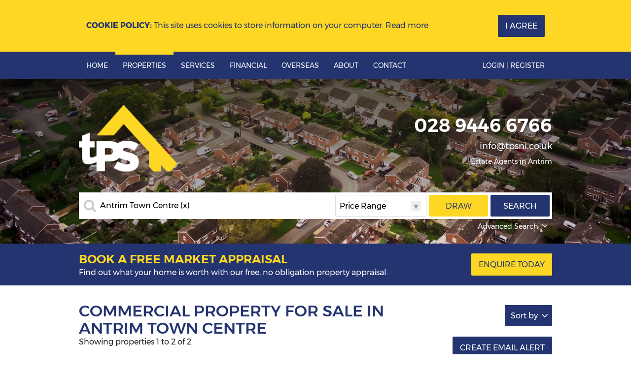

--- FILE ---
content_type: text/html;charset=UTF-8
request_url: https://www.thepropertyshopni.com/commercial-sales/antrim-town-centre
body_size: 8509
content:

<!DOCTYPE html>
<!--[if lt IE 7]><html class="no-js lt-ie10 lt-ie9 lt-ie8 lt-ie7"><![endif]-->
<!--[if IE 7]><html class="no-js lt-ie10 lt-ie9 lt-ie8"><![endif]-->
<!--[if IE 8]><html class="no-js lt-ie10 lt-ie9"><![endif]-->
<!--[if IE 9]><html class="no-js lt-ie10"><![endif]-->
<!--[if gt IE 9]><!--> <html class=no-js> <!--<![endif]-->
<head>
<meta http-equiv=X-UA-Compatible content="IE=edge,chrome=1">
<meta charset=UTF-8 />
<meta name=author content="PropertyPal, propertypal.com"/>
<meta name=robots content=noodp />
<meta name=referrer content=always>
<link rel=canonical href="https://www.thepropertyshopni.com/commercial-sales/antrim-town-centre"/>
<link rel=icon type="image/x-icon" href="/favicon.ico"/>
<link rel="shortcut icon" type="image/x-icon" href="/favicon.ico"/>
<meta name=viewport content="width=device-width,initial-scale=1.0">
<meta name=format-detection content="telephone=no">
<meta name=theme-color content="#243470">
<meta name=msapplication-navbutton-color content="#243470">
<meta name=apple-mobile-web-app-status-bar-style content="#243470">
<meta name=google-site-verification content=xKaMeCGNGqLCLsfmBVHuyyU9ZdAWzdS25hMEswM67PU>
<script type="application/ld+json">
    [
  
  {
  	"@context" : "http://schema.org",
  		"@type" : "RealEstateAgent",
  		"name" : "The Property Shop",
  		"url" : "https://www.thepropertyshopni.com/",
  		"telephone": "+442894466766",
  		
  		"email": "mailto:info@tpsni.co.uk",
      
      "image": {
        	"@type": "ImageObject",
     			"url": "https://www.thepropertyshopni.com/assets/img/logo.png"
      },
      
      "priceRange": "&pound;",
        
  		"address": {
  	    "@type": "PostalAddress",
  			"streetAddress": "22 Fountain Street",
  	    "addressRegion": "Antrim",
  			"addressLocality": "Co. Antrim",
  	    "postalCode": "BT41 4BB"
  	  },
      "geo": {
        "@type": "GeoCoordinates",
        "latitude": "54.71344372309451",
        "longitude": "-6.212428956538361"
      }
  	,"sameAs" : [
  	"https://www.facebook.com/tpsni",
  	
  
  	
  	"https://www.instagram.com/thepropertyshopni/"
  	]
  
  }
  
  
    ]
    </script>
<meta property="og:type" content=website>
<meta property="og:site_name" content="The Property Shop">
<meta property="og:url" content="https://www.thepropertyshopni.com/commercial-sales/antrim-town-centre">
<meta property="og:locale" content=en_GB>
<meta property="og:title" content="Commercial Property For Sale In Antrim Town Centre"/>
<meta property="og:description" content="Find 2 Properties Matching Commercial Property For Sale In Antrim Town Centre From The Property Shop"/>
<meta property="og:image:url" content="https://www.thepropertyshopni.com/assets/img/social-logo.jpg">
<meta property="og:image:type" content="image/jpg">
<meta property="og:image:height" content=959>
<meta property="og:image:width" content=1440>
<script type="text/javascript">(function(){
  var name = 'Montserrat';
  if( document.addEventListener && localStorage ) {

  function addFont() {
    var style = document.createElement('style');
    style.rel = 'stylesheet';
    document.head.appendChild(style);
    style.textContent = localStorage[name];
  }


  try {

  if (localStorage[name]) {
    addFont();
  }

  else {
    var request = new XMLHttpRequest();
    request.open('GET', '/assets/fonts/montserrat.css', true);
    request.onload = function() {
    if (request.status >= 200 && request.status < 400) {
      localStorage[name] = request.responseText;
      addFont();
    }
  }
  request.send();
}

} catch(ex) {
}
}
}());
</script>
<title>Commercial Property For Sale In Antrim Town Centre</title>
<meta name=description content="Find 2 Properties Matching Commercial Property For Sale In Antrim Town Centre From The Property Shop"/>
<script type="text/javascript">
	window.html5 = {
	   elements: ['abbr','article','aside','audio','bdi','canvas','data','datalist','details',
	              'dialog','figcaption','figure','footer','header','hgroup','main','mark','meter',
	              'nav','output','progress','section','summary','template','time','video'].join(' ')
	};
	var siteSettings = {
        currency: 'GBP'
    };
	window['searchForms'] = window['searchForms'] || {};
	
	
		
	
	var baseUrl = '/260124041608/';
	
	
	
	
	
	var siteBaseUrl = '/';
	</script>
<link rel=stylesheet type="text/css" href="/shared/style/normalize.css">
<link rel=stylesheet type="text/css" href="/260124041608/shared/style/boilerplate.css">
<script type="text/javascript">window.intlTelInput || document.write('<link rel="stylesheet" type="text/css" href="/shared/style/intlTelInput.css" />');</script>
<link rel=stylesheet type="text/css" href="/260124041608/shared/style/propertypal.css">
<style type="text/css">
</style>
<link rel=stylesheet type="text/css" href="/260124041608/assets/css/search.css"/>
<script type="text/javascript" src="//ajax.googleapis.com/ajax/libs/jquery/3.7.1/jquery.min.js"></script>
<script type="text/javascript">window.jQuery || document.write('<script src="/260124041608/shared/js/3rdparty/jquery-3.7.1.min.js"><\/script>');</script>
<script type="text/javascript" src="//cdnjs.cloudflare.com/ajax/libs/jquery-migrate/1.4.1/jquery-migrate.min.js"></script>
<script type="text/javascript">window.jQuery.migrateMute || document.write('<script src="/260124041608/shared/js/3rdparty/jquery-migrate-1.4.1.min.js"><\/script>');</script>
<script type="text/javascript">window.intlTelInput || document.write('<script src="/260124041608/shared/js/3rdparty/intlTelInput.js"><\/script>');</script>
<script type="text/javascript" src="/260124041608/shared/js/propertypal.js"></script>
<script type="text/javascript">
(function($) {

	// set PP options
	PP.setOptions({

		// set login options
		user: {
			loginPath: '/user/login',
			registerPath: '/user/register'
		}
		
		,
		
		country: 'uk'
	});

})(jQuery);



	PP.Events.GoogleAnalyticsTracker.init( [] );
	
	   PP.Events.UniversalAnalyticsTracker.init( [
	   		'G-8BEG0SEEK5'
	   ] );
	


PP.Events.MicrositeCookieConsent.init(
	
);










// On pageload
$(document).ready( function() {
	
	// Set core events data that is required by most events
	PP.Events.setCoreData( {
		
		
			pageType: 'searchresults',
			listingType: 'property',
			totalValue: 207450,
			pagePath: window.location.pathname + window.location.search 
		
	});
	
	// Trigger the pageview event
	PP.Events.trigger( 'pageview' );
});

</script>
<script type="text/javascript">
</script>
<script type="text/javascript" src="/260124041608/assets/js/google-map.js"></script>
<script type="text/javascript" src="/260124041608/assets/js/main.js" data-main="controllers/search"></script>
</head>
<body class="r ">
<article id=cookie-alert class="Cookie MediaboxFS-hidden">
<div class=container>
<div class=Cookie-container>
<div class=Cookie-text>
<strong>Cookie Policy:</strong> This site uses cookies to store information on your computer. <a href="/cookie-policy" class=Cookie-readMore>Read more</a>
</div>
<div class=Cookie-button>
<a class="Btn Cookie-btn do-accept-cookies">I Agree</a>
</div>
</div>
</div>
</article>
<!--[if IE]><p class=chromeframe>You are using an <strong>outdated</strong> browser. Please <a href="https://browsehappy.com/">upgrade your browser</a> to improve your experience.</p><![endif]-->
<header id=header class="siteHeader MediaboxFS-hidden">
<div class="Nav ">
<div class=Nav-content>
<div class=Nav-menu>
<nav class=MenuNav role=navigation>
<a class="MenuNav-open Nav-link"><i class="fa fa-bars" aria-hidden=true></i> Menu</a>
<ul>
<li>
<a class="" href="/">Home</a>
</li>
<li>
<a class=Nav-active>Properties</a>
<ul>
<li><a href="/property-for-sale" class="">Sales</a></li>
<li><a href="/property-to-rent" class="">Rentals</a></li>
<li><a href="/commercial-sales" class=Nav-active>Commercial Sales</a></li>
<li><a href="/commercial-lettings" class="">Commercial Rentals</a></li>
<li><a href="/land-and-sites" class="">Land &amp; Sites</a></li>
<li><a href="/overseas" class="">Overseas Property</a></li>
</ul>
</li>
<li>
<a class="">Services</a>
<ul>
<li><a class="" href="/free-property-valuations-antrim">Property Valuations</a></li>
<li><a class="" href="/residential-sales-antrim">Residential Sales</a></li>
<li><a class="" href="/rental-division-services-antrim">Rental Division Services</a></li>
</ul>
</li>
<li>
<a class="" href="/financial-services-antrim">Financial</a>
</li>
<li>
<a class="" href="/overseas-sales">Overseas</a>
</li>
<li>
<a class="">About</a>
<ul>
<li><a class="" href="/about-us">About Us</a></li>
<li><a class="" href="/client-testimonials">Testimonials</a></li>
<li><a class="" href="/property-mailing-list-antrim">Mailing List</a></li>
</ul>
</li>
<li>
<a href="/contact" class="">Contact</a>
</li>
</ul>
</nav>
</div>
<div class=Nav-extra>
<a href="/user/login?sourcePath=%2Fuser%2Fmy-account" class="Nav-link Nav-login " rel=nofollow>Login | Register</a>
</div>
</div>
</div>
<div class="BrandSearch BrandSearch--gradient
BrandSearch--equalMargins
">
<div class="BrandSearch-agent container">
<div class=BrandSearch-logo>
<a href="/">
<img alt="The Property Shop" src="/260124041608/assets/img/logos/logo-tps.png"/>
</a>
</div>
<div class=BrandSearch-branch>
<div class=BrandSearch-contact>
<div class="Contact
Contact--st0408204
Contact--header
Contact--right
">
<div class=Contact-tel>
<p><a href="tel:+442894466766">
<span class="tokeniser-token1 tokeniser-part1">028</span><span class="tokeniser-delimiter1 tokeniser-part2"> </span><span class="tokeniser-token2 tokeniser-part3">9446</span><span class="tokeniser-delimiter2 tokeniser-part4"> </span><span class="tokeniser-token3 tokeniser-part5">6766</span></a></p>
</div>
<div class=Contact-email>
<p><script type="text/javascript">(function(){var lp ="info";var dp ="tpsni.co.uk";document.write("<a href='mailto:"+ lp + "@" + dp+ "'");document.write(">");document.write("<span class=\"tokeniser-token1 tokeniser-part1\">info<\/span><span class=\"tokeniser-delimiter1 tokeniser-part2\">@<\/span><span class=\"tokeniser-token2 tokeniser-part3\">tpsni<\/span><span class=\"tokeniser-delimiter2 tokeniser-part4\">.co.uk<\/span>");document.write("</a>");})();</script><noscript><em>Email address protected by JavaScript. Activate JavaScript to see the email.</em></noscript></p>
</div>
</div>
</div>
<span class="BrandSearch-seo BrandSearch-textShadow">
Estate Agents in Antrim
</span>
</div>
</div>
<div class="container BrandSearch-search">
<form id=searchForm action="/search?sort=natural" class="Microsite-searchForm SearchForm
SearchForm--advancedBg
SearchForm--draw
SearchForm--typed
">
<div class=SearchForm-elements>
<div class="SearchForm-primary clearfix">
<div class=SearchForm-query>
<section class=search-form-ctrl><input id=query type=text name=q class=search-form-textbox value="" placeholder="Type town area, postcode or address" data-gramm_editor=false
/>
</section>
</div>
<div class="SearchForm-price DualSelect">
<span class=DualSelect-text> <span
class=DualSelect-dflt>Price Range</span> <span
class=DualSelect-left>From <span class=DualSelect-val></span></span>
<span class=DualSelect-right>Up to <span
class=DualSelect-val></span></span> <span class=DualSelect-both><span
class=DualSelect-val1></span> to <span class=DualSelect-val2></span></span>
</span> <label class=sr-only id=searchForm_minLabel
for=searchForm_min>Min Price</label>
<div class="DualSelect-child SearchForm-ctrl">
<label class=sr-only for=minprice>Min Price</label>
<select id=minprice name=min>
<option label="Min Price" value=0 selected=selected>Any</option>
<option label="£25k Min" value=25000>£25k</option>
<option label="£50k Min" value=50000>£50k</option>
<option label="£75k Min" value=75000>£75k</option>
<option label="£100k Min" value=100000>£100k</option>
<option label="£125k Min" value=125000>£125k</option>
<option label="£150k Min" value=150000>£150k</option>
<option label="£175k Min" value=175000>£175k</option>
<option label="£200k Min" value=200000>£200k</option>
<option label="£250k Min" value=250000>£250k</option>
<option label="£300k Min" value=300000>£300k</option>
<option label="£350k Min" value=350000>£350k</option>
<option label="£400k Min" value=400000>£400k</option>
<option label="£500k Min" value=500000>£500k</option>
<option label="£600k Min" value=600000>£600k</option>
<option label="£700k Min" value=700000>£700k</option>
<option label="£800k Min" value=800000>£800k</option>
<option label="£900k Min" value=900000>£900k</option>
<option label="£1.0m Min" value=1000000>£1.0m</option>
</select>
</div>
<label class=sr-only id=searchForm_maxLabel
for=searchForm_max>Max Price</label>
<div class="DualSelect-child SearchForm-ctrl">
<label class=sr-only for=maxprice>Max Price</label>
<select id=maxprice name=max>
<option label="Max Price" value=0 selected=selected>Any</option>
<option label="£25k Max" value=25000>£25k</option>
<option label="£50k Max" value=50000>£50k</option>
<option label="£75k Max" value=75000>£75k</option>
<option label="£100k Max" value=100000>£100k</option>
<option label="£125k Max" value=125000>£125k</option>
<option label="£150k Max" value=150000>£150k</option>
<option label="£175k Max" value=175000>£175k</option>
<option label="£200k Max" value=200000>£200k</option>
<option label="£250k Max" value=250000>£250k</option>
<option label="£300k Max" value=300000>£300k</option>
<option label="£350k Max" value=350000>£350k</option>
<option label="£400k Max" value=400000>£400k</option>
<option label="£500k Max" value=500000>£500k</option>
<option label="£600k Max" value=600000>£600k</option>
<option label="£700k Max" value=700000>£700k</option>
<option label="£800k Max" value=800000>£800k</option>
<option label="£900k Max" value=900000>£900k</option>
<option label="£1.0m Max" value=1000000>£1.0m</option>
</select>
</div>
</div>
<div class="SearchForm-beds DualSelect">
<span class=DualSelect-text> <span
class=DualSelect-dflt>Bedrooms</span> <span
class=DualSelect-left><span class=DualSelect-val></span>
Beds Min</span> <span class=DualSelect-right><span
class=DualSelect-val></span> Beds Max</span> <span
class=DualSelect-both><span class=DualSelect-val1></span>
to <span class=DualSelect-val2></span> Beds</span>
</span> <label class=sr-only for=minbeds>Min Beds</label>
<div class="DualSelect-child SearchForm-ctrl">
<label class=sr-only for=minbeds>Min Beds</label>
<select id=minbeds name=minbeds style="display:none;">
<option label="Min Beds" value=0 selected=selected>Any</option>
<option label="1 Bed Min" value=1>1</option>
<option label="2 Beds Min" value=2>2</option>
<option label="3 Beds Min" value=3>3</option>
<option label="4 Beds Min" value=4>4</option>
<option label="5 Beds Min" value=5>5</option>
<option label="6 Beds Min" value=6>6</option>
</select>
</div>
<label class=sr-only for=maxbeds>Max Beds</label>
<div class="DualSelect-child SearchForm-ctrl">
<label class=sr-only for=maxbeds>Max Beds</label>
<select id=maxbeds name=maxbeds style="display:none;">
<option label="Max Beds" value=0 selected=selected>Any</option>
<option label="1 Bed Max" value=1>1</option>
<option label="2 Beds Max" value=2>2</option>
<option label="3 Beds Max" value=3>3</option>
<option label="4 Beds Max" value=4>4</option>
<option label="5 Beds Max" value=5>5</option>
<option label="6 Beds Max" value=6>6</option>
</select>
</div>
</div>
</div>
<div class=SearchForm-options>
<div class=SearchForm-advanced>
<div class="SearchForm-advancedGroup SearchForm-advancedRadius" role=field>
<label class=SearchForm-advancedHeading for=searchForm_radius>Radius</label>
<div class=SearchForm-advancedFields>
<select id=null_radius name=radius>
<option value="">None</option>
<option value="0.25">¼ mile</option>
<option value="0.5">½ mile</option>
<option value="0.75">¾ mile</option>
<option value="1.0">1 mile</option>
<option value="2.0">2 miles</option>
<option value="3.0">3 miles</option>
<option value="4.0">4 miles</option>
<option value="5.0">5 miles</option>
<option value="10.0">10 miles</option>
<option value="15.0">15 miles</option>
<option value="20.0">20 miles</option>
<option value="25.0">25 miles</option>
<option value="30.0">30 miles</option>
</select>
</div>
</div>
<div class=SearchForm-advancedGroup data-summary-name=Options role=fieldset>
<span class=SearchForm-advancedHeading>Options</span>
<div class=SearchForm-advancedFields>
<label>
<input type=checkbox name=agreed id=null_agreed value=true checked=checked data-default=checked />
<span class=SearchForm-label>Sale Agreed</span>
</label>
<label>
<input type=checkbox name=gone id=null_gone value=true />
<span class=SearchForm-label>Sold</span>
</label>
<label>
<input type=checkbox name=excludePoa id=null_excludePoa value=true />
<span class=SearchForm-label>Exclude Price Not Provided</span>
</label>
<label>
<input type=checkbox name=excatt id=null_excatt value=20 />
<span class=SearchForm-label>Exclude Student Lettings</span>
</label>
<label>
<input type=checkbox name=newhomes id=null_newhomes value=true />
<span class=SearchForm-label>New Homes Only</span>
</label>
</div>
</div>
<div class=SearchForm-advancedGroup data-summary-name="Land Types" data-count-multi=true role=fieldset>
<span class=SearchForm-advancedHeading>Land Types</span>
<div class=SearchForm-advancedFields>
<label for=search-lt-1>
<input type=checkbox id=search-lt-1 name=lt value=1 />
<span class=SearchForm-label>Building Site</span>
</label>
<label for=search-lt-2>
<input type=checkbox id=search-lt-2 name=lt value=2 />
<span class=SearchForm-label>Commercial Land</span>
</label>
<label for=search-lt-3>
<input type=checkbox id=search-lt-3 name=lt value=3 />
<span class=SearchForm-label>Industrial Land</span>
</label>
<label for=search-lt-4>
<input type=checkbox id=search-lt-4 name=lt value=4 />
<span class=SearchForm-label>Agricultural Land</span>
</label>
</div>
</div>
<div class=SearchForm-advancedGroup data-summary-name="Furnished Types" data-count-multi=true role=fieldset>
<span class=SearchForm-advancedHeading>Furnishing</span>
<div class=SearchForm-advancedFields>
<label for=search-ft-unfurnished>
<input type=checkbox id=search-ft-unfurnished name=ft value=unfurnished />
<span class=SearchForm-label>Unfurnished</span>
</label>
<label for=search-ft-fullyFurnished>
<input type=checkbox id=search-ft-fullyFurnished name=ft value=fullyFurnished />
<span class=SearchForm-label>Furnished</span>
</label>
<label for=search-ft-partlyFurnished>
<input type=checkbox id=search-ft-partlyFurnished name=ft value=partlyFurnished />
<span class=SearchForm-label>Partially furnished</span>
</label>
<label for=search-ft-optional>
<input type=checkbox id=search-ft-optional name=ft value=optional />
<span class=SearchForm-label>Optional</span>
</label>
</div>
</div>
<div class=SearchForm-advancedGroup data-summary-name="Property Types" data-count-multi=true role=fieldset>
<span class=SearchForm-advancedHeading>Property Type</span>
<div class=SearchForm-advancedFields>
<label for=search-stygrp-3>
<input type=checkbox id=search-stygrp-3 name=stygrp value=3 />
<span class=SearchForm-label>Apartments</span>
</label>
<label for=search-stygrp-2>
<input type=checkbox id=search-stygrp-2 name=stygrp value=2 />
<span class=SearchForm-label>Houses</span>
</label>
<label for=search-stygrp-10>
<input type=checkbox id=search-stygrp-10 name=stygrp value=10 />
<span class=SearchForm-label>Bungalows</span>
</label>
<label for=search-stygrp-8>
<input type=checkbox id=search-stygrp-8 name=stygrp value=8 />
<span class=SearchForm-label>Detached houses</span>
</label>
<label for=search-stygrp-9>
<input type=checkbox id=search-stygrp-9 name=stygrp value=9 />
<span class=SearchForm-label>Semi-detached houses</span>
</label>
<label for=search-stygrp-6>
<input type=checkbox id=search-stygrp-6 name=stygrp value=6 />
<span class=SearchForm-label>Terraced houses</span>
</label>
<label for=search-stygrp-7>
<input type=checkbox id=search-stygrp-7 name=stygrp value=7 />
<span class=SearchForm-label>Room Lets</span>
</label>
<label for=search-stygrp-11>
<input type=checkbox id=search-stygrp-11 name=stygrp value=11 />
<span class=SearchForm-label>Offices</span>
</label>
<label for=search-stygrp-16>
<input type=checkbox id=search-stygrp-16 name=stygrp value=16 />
<span class=SearchForm-label>Retail Properties</span>
</label>
<label for=search-stygrp-14>
<input type=checkbox id=search-stygrp-14 name=stygrp value=14 />
<span class=SearchForm-label>Pubs / Restaurants</span>
</label>
<label for=search-stygrp-15>
<input type=checkbox id=search-stygrp-15 name=stygrp value=15 />
<span class=SearchForm-label>Hotels / Guesthouses / B&amp;Bs</span>
</label>
<label for=search-stygrp-12>
<input type=checkbox id=search-stygrp-12 name=stygrp value=12 />
<span class=SearchForm-label>Industrial Properties</span>
</label>
<label for=search-stygrp-17>
<input type=checkbox id=search-stygrp-17 name=stygrp value=17 />
<span class=SearchForm-label>Parking</span>
</label>
<label for=search-stygrp-13>
<input type=checkbox id=search-stygrp-13 name=stygrp value=13 />
<span class=SearchForm-label>Investment</span>
</label>
<label for=search-stygrp-20>
<input type=checkbox id=search-stygrp-20 name=stygrp value=20 />
<span class=SearchForm-label>Farmhouse Bungalows</span>
</label>
<label for=search-stygrp-18>
<input type=checkbox id=search-stygrp-18 name=stygrp value=18 />
<span class=SearchForm-label>Detached Farmhouses</span>
</label>
<label for=search-stygrp-19>
<input type=checkbox id=search-stygrp-19 name=stygrp value=19 />
<span class=SearchForm-label>Semi-detached Farmhouses</span>
</label>
<label for=search-stygrp-21>
<input type=checkbox id=search-stygrp-21 name=stygrp value=21 />
<span class=SearchForm-label>Residential Land</span>
</label>
<label for=search-stygrp-22>
<input type=checkbox id=search-stygrp-22 name=stygrp value=22 />
<span class=SearchForm-label>Agricultural Land</span>
</label>
<label for=search-stygrp-23>
<input type=checkbox id=search-stygrp-23 name=stygrp value=23 />
<span class=SearchForm-label>Commercial Land</span>
</label>
<label for=search-stygrp-24>
<input type=checkbox id=search-stygrp-24 name=stygrp value=24 />
<span class=SearchForm-label>Industrial Land</span>
</label>
<label for=search-stygrp-25>
<input type=checkbox id=search-stygrp-25 name=stygrp value=25 />
<span class=SearchForm-label>Others</span>
</label>
<label for=search-stygrp-28>
<input type=checkbox id=search-stygrp-28 name=stygrp value=28 />
<span class=SearchForm-label>Serviced / Coworking Offices</span>
</label>
<label for=search-stygrp-43>
<input type=checkbox id=search-stygrp-43 name=stygrp value=43 />
<span class=SearchForm-label>Houses and Land</span>
</label>
<label for=search-stygrp-44>
<input type=checkbox id=search-stygrp-44 name=stygrp value=44 />
<span class=SearchForm-label>Independent Living</span>
</label>
</div>
</div>
<div class=SearchForm-advancedGroup data-summary-name="Property Attributes" data-count-multi=true role=fieldset>
<span class=SearchForm-advancedHeading>Property Attributes</span>
<div class=SearchForm-advancedFields>
<label for=search-att-58>
<input type=checkbox id=search-att-58 name=att value=58 />
<span class=SearchForm-label>property.attribute.hasSmoking</span>
</label>
<label for=search-att-57>
<input type=checkbox id=search-att-57 name=att value=57 />
<span class=SearchForm-label>property.attribute.hasPets</span>
</label>
<label for=search-att-56>
<input type=checkbox id=search-att-56 name=att value=56 />
<span class=SearchForm-label>property.attribute.requiresReference</span>
</label>
<label for=search-att-55>
<input type=checkbox id=search-att-55 name=att value=55 />
<span class=SearchForm-label>Allows pets</span>
</label>
<label for=search-att-54>
<input type=checkbox id=search-att-54 name=att value=54 />
<span class=SearchForm-label>Allows smoking</span>
</label>
<label for=search-att-53>
<input type=checkbox id=search-att-53 name=att value=53 />
<span class=SearchForm-label>property.attribute.broadband</span>
</label>
<label for=search-att-52>
<input type=checkbox id=search-att-52 name=att value=52 />
<span class=SearchForm-label>Off street parking</span>
</label>
<label for=search-att-51>
<input type=checkbox id=search-att-51 name=att value=51 />
<span class=SearchForm-label>Garage</span>
</label>
<label for=search-att-59>
<input type=checkbox id=search-att-59 name=att value=59 />
<span class=SearchForm-label>Long Term Let</span>
</label>
<label for=search-att-60>
<input type=checkbox id=search-att-60 name=att value=60 />
<span class=SearchForm-label>Holiday Let</span>
</label>
<label for=search-att-61>
<input type=checkbox id=search-att-61 name=att value=61 />
<span class=SearchForm-label>Summer Only Let</span>
</label>
<label for=search-att-38>
<input type=checkbox id=search-att-38 name=att value=38 />
<span class=SearchForm-label>Divisible into lots</span>
</label>
<label for=search-att-37>
<input type=checkbox id=search-att-37 name=att value=37 />
<span class=SearchForm-label>Divisible into lots</span>
</label>
<label for=search-att-45>
<input type=checkbox id=search-att-45 name=att value=45 />
<span class=SearchForm-label>property.attribute.shareCurrentStatusWorking</span>
</label>
<label for=search-att-8>
<input type=checkbox id=search-att-8 name=att value=8 />
<span class=SearchForm-label>New build</span>
</label>
<label for=search-att-34>
<input type=checkbox id=search-att-34 name=att value=34 />
<span class=SearchForm-label>Divisible into lots</span>
</label>
<label for=search-att-18>
<input type=checkbox id=search-att-18 name=att value=18 />
<span class=SearchForm-label>Professional</span>
</label>
<label for=search-att-33>
<input type=checkbox id=search-att-33 name=att value=33 />
<span class=SearchForm-label>Allows smoking</span>
</label>
<label for=search-att-29>
<input type=checkbox id=search-att-29 name=att value=29 />
<span class=SearchForm-label>Off street parking</span>
</label>
<label for=search-att-22>
<input type=checkbox id=search-att-22 name=att value=22 />
<span class=SearchForm-label>All male</span>
</label>
<label for=search-att-28>
<input type=checkbox id=search-att-28 name=att value=28 />
<span class=SearchForm-label>Off street parking</span>
</label>
<label for=search-att-49>
<input type=checkbox id=search-att-49 name=att value=49 />
<span class=SearchForm-label>property.attribute.shareDesiredStatusWorking</span>
</label>
<label for=search-att-50>
<input type=checkbox id=search-att-50 name=att value=50 />
<span class=SearchForm-label>property.attribute.shareDesiredStatusNotWorking</span>
</label>
<label for=search-att-23>
<input type=checkbox id=search-att-23 name=att value=23 />
<span class=SearchForm-label>All female</span>
</label>
<label for=search-att-30>
<input type=checkbox id=search-att-30 name=att value=30 />
<span class=SearchForm-label>Disabled access</span>
</label>
<label for=search-att-31>
<input type=checkbox id=search-att-31 name=att value=31 />
<span class=SearchForm-label>Disabled access</span>
</label>
<label for=search-att-46>
<input type=checkbox id=search-att-46 name=att value=46 />
<span class=SearchForm-label>property.attribute.shareCurrentStatusNotWorking</span>
</label>
<label for=search-att-19>
<input type=checkbox id=search-att-19 name=att value=19 />
<span class=SearchForm-label>Corporate</span>
</label>
<label for=search-att-10>
<input type=checkbox id=search-att-10 name=att value=10 />
<span class=SearchForm-label>Allows pets</span>
</label>
<label for=search-att-4>
<input type=checkbox id=search-att-4 name=att value=4 />
<span class=SearchForm-label>Garden</span>
</label>
<label for=search-att-35>
<input type=checkbox id=search-att-35 name=att value=35 />
<span class=SearchForm-label>Disabled access</span>
</label>
<label for=search-att-39>
<input type=checkbox id=search-att-39 name=att value=39 />
<span class=SearchForm-label>Farm buildings</span>
</label>
<label for=search-att-40>
<input type=checkbox id=search-att-40 name=att value=40 />
<span class=SearchForm-label>Farm buildings</span>
</label>
<label for=search-att-24>
<input type=checkbox id=search-att-24 name=att value=24 />
<span class=SearchForm-label>Mixed gender</span>
</label>
<label for=search-att-47>
<input type=checkbox id=search-att-47 name=att value=47 />
<span class=SearchForm-label>property.attribute.shareDesiredStatusStudent</span>
</label>
<label for=search-att-20>
<input type=checkbox id=search-att-20 name=att value=20 />
<span class=SearchForm-label>Student</span>
</label>
<label for=search-att-36>
<input type=checkbox id=search-att-36 name=att value=36 />
<span class=SearchForm-label>Needs modernisation</span>
</label>
<label for=search-att-2>
<input type=checkbox id=search-att-2 name=att value=2 />
<span class=SearchForm-label>Garage</span>
</label>
<label for=search-att-43>
<input type=checkbox id=search-att-43 name=att value=43 />
<span class=SearchForm-label>property.attribute.shareCurrentStatusStudent</span>
</label>
<label for=search-att-42>
<input type=checkbox id=search-att-42 name=att value=42 />
<span class=SearchForm-label>Serviced</span>
</label>
<label for=search-att-1>
<input type=checkbox id=search-att-1 name=att value=1 />
<span class=SearchForm-label>Off street parking</span>
</label>
<label for=search-att-44>
<input type=checkbox id=search-att-44 name=att value=44 />
<span class=SearchForm-label>property.attribute.shareCurrentStatusPostGrad</span>
</label>
<label for=search-att-48>
<input type=checkbox id=search-att-48 name=att value=48 />
<span class=SearchForm-label>property.attribute.shareDesiredStatusPostGrad</span>
</label>
<label for=search-att-25>
<input type=checkbox id=search-att-25 name=att value=25 />
<span class=SearchForm-label>Family</span>
</label>
<label for=search-att-21>
<input type=checkbox id=search-att-21 name=att value=21 />
<span class=SearchForm-label>DHSS</span>
</label>
<label for=search-att-14>
<input type=checkbox id=search-att-14 name=att value=14 />
<span class=SearchForm-label>Garden</span>
</label>
<label for=search-att-13>
<input type=checkbox id=search-att-13 name=att value=13 />
<span class=SearchForm-label>Garage</span>
</label>
<label for=search-att-7>
<input type=checkbox id=search-att-7 name=att value=7 />
<span class=SearchForm-label>Rural or semi-rural</span>
</label>
<label for=search-att-12>
<input type=checkbox id=search-att-12 name=att value=12 />
<span class=SearchForm-label>Off street parking</span>
</label>
<label for=search-att-6>
<input type=checkbox id=search-att-6 name=att value=6 />
<span class=SearchForm-label>Disabled access</span>
</label>
<label for=search-att-16>
<input type=checkbox id=search-att-16 name=att value=16 />
<span class=SearchForm-label>Rural or semi-rural</span>
</label>
<label for=search-att-26>
<input type=checkbox id=search-att-26 name=att value=26 />
<span class=SearchForm-label>Over an acre of land</span>
</label>
<label for=search-att-15>
<input type=checkbox id=search-att-15 name=att value=15 />
<span class=SearchForm-label>Disabled access</span>
</label>
<label for=search-att-32>
<input type=checkbox id=search-att-32 name=att value=32 />
<span class=SearchForm-label>Investment potential</span>
</label>
<label for=search-att-17>
<input type=checkbox id=search-att-17 name=att value=17 />
<span class=SearchForm-label>New build</span>
</label>
<label for=search-att-11>
<input type=checkbox id=search-att-11 name=att value=11 />
<span class=SearchForm-label>Studio</span>
</label>
<label for=search-att-41>
<input type=checkbox id=search-att-41 name=att value=41 />
<span class=SearchForm-label>Chain free</span>
</label>
<label for=search-att-27>
<input type=checkbox id=search-att-27 name=att value=27 />
<span class=SearchForm-label>Over an acre of land</span>
</label>
<label for=search-att-63>
<input type=checkbox id=search-att-63 name=att value=63 />
<span class=SearchForm-label>Sold off Market</span>
</label>
<label for=search-att-64>
<input type=checkbox id=search-att-64 name=att value=64 />
<span class=SearchForm-label>Sold off Market</span>
</label>
<label for=search-att-65>
<input type=checkbox id=search-att-65 name=att value=65 />
<span class=SearchForm-label>Sold off Market</span>
</label>
<label for=search-att-66>
<input type=checkbox id=search-att-66 name=att value=66 />
<span class=SearchForm-label>Sold off Market</span>
</label>
<label for=search-att-5>
<input type=checkbox id=search-att-5 name=att value=5 />
<span class=SearchForm-label>Needs modernisation</span>
</label>
<label for=search-att-62>
<input type=checkbox id=search-att-62 name=att value=62 />
<span class=SearchForm-label>property.attribute.coOwnership</span>
</label>
</div>
</div>
</div>
</div>
<button id=defaultView class=visuallyhidden type=submit name=view value=list></button>
</div>
<div class="clearfix SearchForm-btns ">
<button type=submit class="Btn Btn--primary Btn--alt SearchForm-drawBtn" name=view value=draw>Draw</button>
<button type=submit class="Btn Btn--primary SearchForm-searchBtn " name=view value=list>Search</button>
</div>
<div class=SearchForm-optionSummary>
<strong>Selected:</strong>
<ul id=SearchForm-optionList></ul>
</div>
<a role=button data-js-action=showOptions class=SearchForm-showOptions>
Advanced Search<span class=SearchForm-arrow>&nbsp;</span>
</a>
<a role=button data-js-action=hideOptions class=SearchForm-hideOptions>
Advanced Search<span class=SearchForm-arrow>&nbsp;</span>
</a>
<div class=clearfix></div>
<input type=hidden name=pt value=commercial />
<input type=hidden name=st value=sale />
<input type=hidden name=sort value=natural />
</form>
<script type="text/javascript">
(function() {
	if( PP.suggestionsSearchForm ) {
		window['searchForms']['searchForm'] = PP.suggestionsSearchForm({selector: '#searchForm', controlName: 'searchForm', contextPath:'/' ,jsonPath:'/json' ,terms:[{id:"1179",geo:true,name:"Antrim Town Centre",uniqueName:"Antrim Town Centre"}]});
	} 
})();
</script>
</div>
</div>
<div class=ActionBar>
<div class=container>
<div class=ActionBar-content>
<div class="ActionBar-cell actionBanner-text">
<h3>Book a free market appraisal</h3>
<p>Find out what your home is worth with our free, no obligation property appraisal.</p>
</div>
<div class="ActionBar-cell ActionBar-btn">
<a href="/free-property-valuations-antrim" class="Btn Btn--big">Enquire Today</a>
</div>
</div>
</div>
</div>
</header>
<main class="searchPage ">
<section class="margins searchPage-header ">
<div class="container clearfix">
<div class=searchPage-title>
<h1 class=text-brandColour>Commercial Property For Sale in Antrim Town Centre</h1>
<p class=searchPage-description>Showing properties 1 to 2 of 2</p>
</div>
<div class=searchPage-sortBy><section class=search-form-ctrl><label class=search-form-ctrl-lbl>Sort by</label><div class=styledd>
<span class=styledd-display>Sort by</span>
<select name=sort class=search-form-select onchange="window.location = $(this).val();">
<option value="/commercial-sales/antrim-town-centre" selected=selected>Sort by</option>
<option value="/commercial-sales/antrim-town-centre/sort-hot">Most Popular</option>
<option value="/commercial-sales/antrim-town-centre/sort-dateHigh">Recently Added</option>
<option value="/commercial-sales/antrim-town-centre/sort-updatedHigh">Recently Updated</option>
<option value="/commercial-sales/antrim-town-centre/sort-distance">Distance</option>
<option value="/commercial-sales/antrim-town-centre/sort-priceLow">Price (Low to High)</option>
<option value="/commercial-sales/antrim-town-centre/sort-priceHigh">Price (High to Low)</option>
<option value="/commercial-sales/antrim-town-centre/sort-bedroomsLow">Beds (Low to High)</option>
<option value="/commercial-sales/antrim-town-centre/sort-bedroomsHigh">Beds (High to Low)</option>
</select>
</div>
</section></div>
<a href="/user/saveSearch.do?st=sale&amp;term=1179&amp;sta=forSale&amp;sta=saleAgreed&amp;pt=commercial&amp;sourcePath=%2Fcommercial-sales%2Fantrim-town-centre" class="searchPage-save Btn Btn--primary"> Create Email Alert</a>
</div>
</section>
<div class=page>
<section class="searchPage-results ">
<div class=container>
<ul class="BoxList BoxList--3col">
<li>
<div class="PropBox
PropBox--saleagreed
PropBox--overlayStatus
">
<div class="PropBox-content ">
<div class=PropBox-imgWrapper>
<a href="/9-high-street-antrim/551593">
<div class=PropBox-img>
<img alt="Photo 1 of 9 High Street, Antrim" src="https://media.propertypal.com/01db01640005b530e3/p/550393/13301102.jpg" data-owidth=1385 data-oheight=1268 />
<div class=PropBox-status><span>Sale Agreed</span></div>
</div>
</a>
</div>
<a href="/9-high-street-antrim/551593">
<div class=PropBox-details>
<h2 class=PropBox-address>
<span class="Address ">
<span class=Address-address>
<span class=Address-addressLine1>
9 High Street
</span>
</span>
<span class=Address-addressLocation>
<span class=Address-addressTown>Antrim,</span>
<span class=Address-addressPostcode>
<span class=Address-addressOutcode>BT41</span>
<span class=Address-addressIncode>4AX</span>
</span>
</span>
</span>
</h2>
<p class=PropBox-brief>
Commercial Unit <span class=PropBox-saleType>For Sale</span> <span class=PropBox-units></span>
</p>
<p class=PropBox-price>
<span class="Price
Price--single
">
<span class="Price-priceValue ">&pound;57,500</span>
<span class=Price-pricePeriod></span>
</span>
</p>
</div>
</a>
</div>
</li>
<li>
<div class="PropBox
PropBox--saleagreed
PropBox--overlayStatus
">
<div class="PropBox-content ">
<div class=PropBox-imgWrapper>
<a href="/trustee-house-16-high-street-antrim/443917">
<div class=PropBox-img>
<img alt="Photo 1 of Trustee House, 16 High Street, Antrim" src="https://media.propertypal.com/01db01640005b530e3/p/442717/5690155.jpg" data-owidth=620 data-oheight=413 />
<div class=PropBox-status><span>Sale Agreed</span></div>
</div>
</a>
</div>
<a href="/trustee-house-16-high-street-antrim/443917">
<div class=PropBox-details>
<h2 class=PropBox-address>
<span class="Address ">
<span class=Address-address>
<span class=Address-addressLine1>
Trustee House, 16 High Street
</span>
</span>
<span class=Address-addressLocation>
<span class=Address-addressTown>Antrim,</span>
<span class=Address-addressPostcode>
<span class=Address-addressOutcode>BT41</span>
<span class=Address-addressIncode>4AN</span>
</span>
</span>
</span>
</h2>
<p class=PropBox-brief>
Office <span class=PropBox-saleType>For Sale</span> <span class=PropBox-units></span>
</p>
<p class=PropBox-price>
<span class="Price
Price--single
">
<span class="Price-priceValue ">&pound;149,950</span>
<span class=Price-pricePeriod></span>
</span>
</p>
</div>
</a>
</div>
</li>
</ul>
</div>
</section>
</div>
</main>
<footer id=footer class="siteFooter MediaboxFS-hidden">
<div class="Nav ">
<div class=Nav-content>
<div class=Nav-menu>
<nav class=MenuNav role=navigation>
<a class="MenuNav-open Nav-link"><i class="fa fa-bars" aria-hidden=true></i> Menu</a>
<ul>
<li>
<a class="" href="/">Home</a>
</li>
<li>
<a class=Nav-active>Properties</a>
<ul>
<li><a href="/property-for-sale" class="">Sales</a></li>
<li><a href="/property-to-rent" class="">Rentals</a></li>
<li><a href="/commercial-sales" class=Nav-active>Commercial Sales</a></li>
<li><a href="/commercial-lettings" class="">Commercial Rentals</a></li>
<li><a href="/land-and-sites" class="">Land &amp; Sites</a></li>
<li><a href="/overseas" class="">Overseas Property</a></li>
</ul>
</li>
<li>
<a class="">Services</a>
<ul>
<li><a class="" href="/free-property-valuations-antrim">Property Valuations</a></li>
<li><a class="" href="/residential-sales-antrim">Residential Sales</a></li>
<li><a class="" href="/rental-division-services-antrim">Rental Division Services</a></li>
</ul>
</li>
<li>
<a class="" href="/financial-services-antrim">Financial</a>
</li>
<li>
<a class="" href="/overseas-sales">Overseas</a>
</li>
<li>
<a class="">About</a>
<ul>
<li><a class="" href="/about-us">About Us</a></li>
<li><a class="" href="/client-testimonials">Testimonials</a></li>
<li><a class="" href="/property-mailing-list-antrim">Mailing List</a></li>
</ul>
</li>
<li>
<a href="/contact" class="">Contact</a>
</li>
</ul>
</nav>
</div>
<div class=Nav-extra>
<a href="/user/login?sourcePath=%2Fuser%2Fmy-account" class="Nav-link Nav-login " rel=nofollow>Login | Register</a>
</div>
</div>
</div>
<div class="Brand Brand--footer Brand--alignTop Brand--7-5">
<div class=Brand-container>
<div class=Brand-left>
<h3>The Property Shop</h3>
<div class="Contact
Contact--st0408204
Contact--footer
">
<div class="Contact-addr addr">
<p>
<span class=Contact-addrLine>22 Fountain Street,
</span>
</p>
<p>
<span class=Contact-addrTown>Antrim,</span>
<span class=Contact-addrPostcode>BT41 4BB</span>
</p>
</div>
<div class=Contact-tel>
<p><a href="tel:+442894466766">
<span class="tokeniser-token1 tokeniser-part1">028</span><span class="tokeniser-delimiter1 tokeniser-part2"> </span><span class="tokeniser-token2 tokeniser-part3">9446</span><span class="tokeniser-delimiter2 tokeniser-part4"> </span><span class="tokeniser-token3 tokeniser-part5">6766</span></a></p>
</div>
<div class=Contact-email>
<p><script type="text/javascript">(function(){var lp ="info";var dp ="tpsni.co.uk";document.write("<a href='mailto:"+ lp + "@" + dp+ "'");document.write(">");document.write("<span class=\"tokeniser-token1 tokeniser-part1\">info<\/span><span class=\"tokeniser-delimiter1 tokeniser-part2\">@<\/span><span class=\"tokeniser-token2 tokeniser-part3\">tpsni<\/span><span class=\"tokeniser-delimiter2 tokeniser-part4\">.co.uk<\/span>");document.write("</a>");})();</script><noscript><em>Email address protected by JavaScript. Activate JavaScript to see the email.</em></noscript></p>
</div>
</div>
</div>
<div class="Brand-right
">
<div class="SocialProfiles
SocialProfiles--iconWithText
SocialProfiles--inline
">
<h3>
Join The Conversation
</h3>
<p>
Add us to your social network
</p>
<ul>
<li class=SocialProfiles-facebook><a href="https://www.facebook.com/tpsni" target=_blank><i class="fab fa-facebook"></i><span>Facebook</span></a></li>
<li class=SocialProfiles-instagram><a href="https://www.instagram.com/thepropertyshopni/" target=_blank><i class="fab fa-instagram"></i><span>Instagram</span></a></li>
</ul>
</div>
<ul class="Accreditations Accreditations--small">
<li class=Accreditations-propertyRedressScheme>
<a href="https://www.theprs.co.uk/" target=_blank>
<img alt=PRS src="https://www.propertypal.com/accreditations/propertyRedressScheme2025.png">
</a>
</li>
</ul>
</div>
</div>
</div>
<div class=Copyright>
<div class=Copyright-content>
<div class="Copyright-copy Copyright-left">
&copy; Copyright 2026 <span>The Property Shop</span>
</div>
<div class="Copyright-poweredBy Copyright-right">
Designed &amp; Powered By <a href="https://www.propertypal.com/estate-agent/the-property-shop-tps" target=_blank>PropertyPal.com</a>
</div>
</div>
</div>
</footer>
<!--[if lt IE 9]><script src="//cdnjs.cloudflare.com/ajax/libs/html5shiv/3.7.3/html5shiv.min.js"></script><![endif]-->
<!--[if IE 8]><script type="text/javascript">
	$(document).ready( function() {
		$.getScript('/shared/js/respond.min.js');
	});
	</script><![endif]-->
</body>
</html>


--- FILE ---
content_type: text/css
request_url: https://www.thepropertyshopni.com/260124041608/assets/css/search.css
body_size: 40811
content:
/*!
 * Font Awesome Pro 5.15.4 by @fontawesome - https://fontawesome.com
 * License - https://fontawesome.com/license (Commercial License)
 */.fa,.fas,.far,.fal,.Nav.Nav--small .Nav-login:before,.fad,.fab{-moz-osx-font-smoothing:grayscale;-webkit-font-smoothing:antialiased;display:inline-block;font-style:normal;font-variant:normal;text-rendering:auto;line-height:1}.Nav.Nav--small .Nav-login:before{-webkit-font-smoothing:antialiased;-moz-osx-font-smoothing:grayscale;display:inline-block;font-style:normal;font-variant:normal;font-weight:normal;line-height:1}.fa-lg{font-size:1.3333333333em;line-height:.75em;vertical-align:-.0667em}.fa-xs{font-size:.75em}.fa-sm{font-size:.875em}.fa-1x{font-size:1em}.fa-2x{font-size:2em}.fa-3x{font-size:3em}.fa-4x{font-size:4em}.fa-5x{font-size:5em}.fa-6x{font-size:6em}.fa-7x{font-size:7em}.fa-8x{font-size:8em}.fa-9x{font-size:9em}.fa-10x{font-size:10em}.fa-fw{text-align:center;width:1.25em}.fa-ul{list-style-type:none;margin-left:2.5em;padding-left:0}.fa-ul>li{position:relative}.fa-li{left:-2em;position:absolute;text-align:center;width:2em;line-height:inherit}.fa-border{border:solid 0.08em #eee;border-radius:.1em;padding:.2em .25em .15em}.fa-pull-left{float:left}.fa-pull-right{float:right}.fa.fa-pull-left,.fas.fa-pull-left,.far.fa-pull-left,.fal.fa-pull-left,.Nav.Nav--small .fa-pull-left.Nav-login:before,.fab.fa-pull-left{margin-right:.3em}.fa.fa-pull-right,.fas.fa-pull-right,.far.fa-pull-right,.fal.fa-pull-right,.Nav.Nav--small .fa-pull-right.Nav-login:before,.fab.fa-pull-right{margin-left:.3em}.fa-spin{animation:fa-spin 2s infinite linear}.fa-pulse{animation:fa-spin 1s infinite steps(8)}@keyframes fa-spin{0%{transform:rotate(0deg)}100%{transform:rotate(360deg)}}.fa-rotate-90{-ms-filter:"progid:DXImageTransform.Microsoft.BasicImage(rotation=1)";transform:rotate(90deg)}.fa-rotate-180{-ms-filter:"progid:DXImageTransform.Microsoft.BasicImage(rotation=2)";transform:rotate(180deg)}.fa-rotate-270{-ms-filter:"progid:DXImageTransform.Microsoft.BasicImage(rotation=3)";transform:rotate(270deg)}.fa-flip-horizontal{-ms-filter:"progid:DXImageTransform.Microsoft.BasicImage(rotation=0, mirror=1)";transform:scale(-1, 1)}.fa-flip-vertical{-ms-filter:"progid:DXImageTransform.Microsoft.BasicImage(rotation=2, mirror=1)";transform:scale(1, -1)}.fa-flip-both,.fa-flip-horizontal.fa-flip-vertical{-ms-filter:"progid:DXImageTransform.Microsoft.BasicImage(rotation=2, mirror=1)";transform:scale(-1, -1)}:root .fa-rotate-90,:root .fa-rotate-180,:root .fa-rotate-270,:root .fa-flip-horizontal,:root .fa-flip-vertical,:root .fa-flip-both{filter:none}.fa-stack{display:inline-block;height:2em;line-height:2em;position:relative;vertical-align:middle;width:2.5em}.fa-stack-1x,.fa-stack-2x{left:0;position:absolute;text-align:center;width:100%}.fa-stack-1x{line-height:inherit}.fa-stack-2x{font-size:2em}.fa-inverse{color:#fff}.fa-500px:before{content:"\f26e"}.fa-abacus:before{content:"\f640"}.fa-accessible-icon:before{content:"\f368"}.fa-accusoft:before{content:"\f369"}.fa-acorn:before{content:"\f6ae"}.fa-acquisitions-incorporated:before{content:"\f6af"}.fa-ad:before{content:"\f641"}.fa-address-book:before{content:"\f2b9"}.fa-address-card:before{content:"\f2bb"}.fa-adjust:before{content:"\f042"}.fa-adn:before{content:"\f170"}.fa-adversal:before{content:"\f36a"}.fa-affiliatetheme:before{content:"\f36b"}.fa-air-conditioner:before{content:"\f8f4"}.fa-air-freshener:before{content:"\f5d0"}.fa-airbnb:before{content:"\f834"}.fa-alarm-clock:before{content:"\f34e"}.fa-alarm-exclamation:before{content:"\f843"}.fa-alarm-plus:before{content:"\f844"}.fa-alarm-snooze:before{content:"\f845"}.fa-album:before{content:"\f89f"}.fa-album-collection:before{content:"\f8a0"}.fa-algolia:before{content:"\f36c"}.fa-alicorn:before{content:"\f6b0"}.fa-alien:before{content:"\f8f5"}.fa-alien-monster:before{content:"\f8f6"}.fa-align-center:before{content:"\f037"}.fa-align-justify:before{content:"\f039"}.fa-align-left:before{content:"\f036"}.fa-align-right:before{content:"\f038"}.fa-align-slash:before{content:"\f846"}.fa-alipay:before{content:"\f642"}.fa-allergies:before{content:"\f461"}.fa-amazon:before{content:"\f270"}.fa-amazon-pay:before{content:"\f42c"}.fa-ambulance:before{content:"\f0f9"}.fa-american-sign-language-interpreting:before{content:"\f2a3"}.fa-amilia:before{content:"\f36d"}.fa-amp-guitar:before{content:"\f8a1"}.fa-analytics:before{content:"\f643"}.fa-anchor:before{content:"\f13d"}.fa-android:before{content:"\f17b"}.fa-angel:before{content:"\f779"}.fa-angellist:before{content:"\f209"}.fa-angle-double-down:before{content:"\f103"}.fa-angle-double-left:before{content:"\f100"}.fa-angle-double-right:before{content:"\f101"}.fa-angle-double-up:before{content:"\f102"}.fa-angle-down:before{content:"\f107"}.fa-angle-left:before{content:"\f104"}.fa-angle-right:before{content:"\f105"}.fa-angle-up:before{content:"\f106"}.fa-angry:before{content:"\f556"}.fa-angrycreative:before{content:"\f36e"}.fa-angular:before{content:"\f420"}.fa-ankh:before{content:"\f644"}.fa-app-store:before{content:"\f36f"}.fa-app-store-ios:before{content:"\f370"}.fa-apper:before{content:"\f371"}.fa-apple:before{content:"\f179"}.fa-apple-alt:before{content:"\f5d1"}.fa-apple-crate:before{content:"\f6b1"}.fa-apple-pay:before{content:"\f415"}.fa-archive:before{content:"\f187"}.fa-archway:before{content:"\f557"}.fa-arrow-alt-circle-down:before{content:"\f358"}.fa-arrow-alt-circle-left:before{content:"\f359"}.fa-arrow-alt-circle-right:before{content:"\f35a"}.fa-arrow-alt-circle-up:before{content:"\f35b"}.fa-arrow-alt-down:before{content:"\f354"}.fa-arrow-alt-from-bottom:before{content:"\f346"}.fa-arrow-alt-from-left:before{content:"\f347"}.fa-arrow-alt-from-right:before{content:"\f348"}.fa-arrow-alt-from-top:before{content:"\f349"}.fa-arrow-alt-left:before{content:"\f355"}.fa-arrow-alt-right:before{content:"\f356"}.fa-arrow-alt-square-down:before{content:"\f350"}.fa-arrow-alt-square-left:before{content:"\f351"}.fa-arrow-alt-square-right:before{content:"\f352"}.fa-arrow-alt-square-up:before{content:"\f353"}.fa-arrow-alt-to-bottom:before{content:"\f34a"}.fa-arrow-alt-to-left:before{content:"\f34b"}.fa-arrow-alt-to-right:before{content:"\f34c"}.fa-arrow-alt-to-top:before{content:"\f34d"}.fa-arrow-alt-up:before{content:"\f357"}.fa-arrow-circle-down:before{content:"\f0ab"}.fa-arrow-circle-left:before{content:"\f0a8"}.fa-arrow-circle-right:before{content:"\f0a9"}.fa-arrow-circle-up:before{content:"\f0aa"}.fa-arrow-down:before{content:"\f063"}.fa-arrow-from-bottom:before{content:"\f342"}.fa-arrow-from-left:before{content:"\f343"}.fa-arrow-from-right:before{content:"\f344"}.fa-arrow-from-top:before{content:"\f345"}.fa-arrow-left:before{content:"\f060"}.fa-arrow-right:before{content:"\f061"}.fa-arrow-square-down:before{content:"\f339"}.fa-arrow-square-left:before{content:"\f33a"}.fa-arrow-square-right:before{content:"\f33b"}.fa-arrow-square-up:before{content:"\f33c"}.fa-arrow-to-bottom:before{content:"\f33d"}.fa-arrow-to-left:before{content:"\f33e"}.fa-arrow-to-right:before{content:"\f340"}.fa-arrow-to-top:before{content:"\f341"}.fa-arrow-up:before{content:"\f062"}.fa-arrows:before{content:"\f047"}.fa-arrows-alt:before{content:"\f0b2"}.fa-arrows-alt-h:before{content:"\f337"}.fa-arrows-alt-v:before{content:"\f338"}.fa-arrows-h:before{content:"\f07e"}.fa-arrows-v:before{content:"\f07d"}.fa-artstation:before{content:"\f77a"}.fa-assistive-listening-systems:before{content:"\f2a2"}.fa-asterisk:before{content:"\f069"}.fa-asymmetrik:before{content:"\f372"}.fa-at:before{content:"\f1fa"}.fa-atlas:before{content:"\f558"}.fa-atlassian:before{content:"\f77b"}.fa-atom:before{content:"\f5d2"}.fa-atom-alt:before{content:"\f5d3"}.fa-audible:before{content:"\f373"}.fa-audio-description:before{content:"\f29e"}.fa-autoprefixer:before{content:"\f41c"}.fa-avianex:before{content:"\f374"}.fa-aviato:before{content:"\f421"}.fa-award:before{content:"\f559"}.fa-aws:before{content:"\f375"}.fa-axe:before{content:"\f6b2"}.fa-axe-battle:before{content:"\f6b3"}.fa-baby:before{content:"\f77c"}.fa-baby-carriage:before{content:"\f77d"}.fa-backpack:before{content:"\f5d4"}.fa-backspace:before{content:"\f55a"}.fa-backward:before{content:"\f04a"}.fa-bacon:before{content:"\f7e5"}.fa-bacteria:before{content:"\e059"}.fa-bacterium:before{content:"\e05a"}.fa-badge:before{content:"\f335"}.fa-badge-check:before{content:"\f336"}.fa-badge-dollar:before{content:"\f645"}.fa-badge-percent:before{content:"\f646"}.fa-badge-sheriff:before{content:"\f8a2"}.fa-badger-honey:before{content:"\f6b4"}.fa-bags-shopping:before{content:"\f847"}.fa-bahai:before{content:"\f666"}.fa-balance-scale:before{content:"\f24e"}.fa-balance-scale-left:before{content:"\f515"}.fa-balance-scale-right:before{content:"\f516"}.fa-ball-pile:before{content:"\f77e"}.fa-ballot:before{content:"\f732"}.fa-ballot-check:before{content:"\f733"}.fa-ban:before{content:"\f05e"}.fa-band-aid:before{content:"\f462"}.fa-bandcamp:before{content:"\f2d5"}.fa-banjo:before{content:"\f8a3"}.fa-barcode:before{content:"\f02a"}.fa-barcode-alt:before{content:"\f463"}.fa-barcode-read:before{content:"\f464"}.fa-barcode-scan:before{content:"\f465"}.fa-bars:before{content:"\f0c9"}.fa-baseball:before{content:"\f432"}.fa-baseball-ball:before{content:"\f433"}.fa-basketball-ball:before{content:"\f434"}.fa-basketball-hoop:before{content:"\f435"}.fa-bat:before{content:"\f6b5"}.fa-bath:before{content:"\f2cd"}.fa-battery-bolt:before{content:"\f376"}.fa-battery-empty:before{content:"\f244"}.fa-battery-full:before{content:"\f240"}.fa-battery-half:before{content:"\f242"}.fa-battery-quarter:before{content:"\f243"}.fa-battery-slash:before{content:"\f377"}.fa-battery-three-quarters:before{content:"\f241"}.fa-battle-net:before{content:"\f835"}.fa-bed:before{content:"\f236"}.fa-bed-alt:before{content:"\f8f7"}.fa-bed-bunk:before{content:"\f8f8"}.fa-bed-empty:before{content:"\f8f9"}.fa-beer:before{content:"\f0fc"}.fa-behance:before{content:"\f1b4"}.fa-behance-square:before{content:"\f1b5"}.fa-bell:before{content:"\f0f3"}.fa-bell-exclamation:before{content:"\f848"}.fa-bell-on:before{content:"\f8fa"}.fa-bell-plus:before{content:"\f849"}.fa-bell-school:before{content:"\f5d5"}.fa-bell-school-slash:before{content:"\f5d6"}.fa-bell-slash:before{content:"\f1f6"}.fa-bells:before{content:"\f77f"}.fa-betamax:before{content:"\f8a4"}.fa-bezier-curve:before{content:"\f55b"}.fa-bible:before{content:"\f647"}.fa-bicycle:before{content:"\f206"}.fa-biking:before{content:"\f84a"}.fa-biking-mountain:before{content:"\f84b"}.fa-bimobject:before{content:"\f378"}.fa-binoculars:before{content:"\f1e5"}.fa-biohazard:before{content:"\f780"}.fa-birthday-cake:before{content:"\f1fd"}.fa-bitbucket:before{content:"\f171"}.fa-bitcoin:before{content:"\f379"}.fa-bity:before{content:"\f37a"}.fa-black-tie:before{content:"\f27e"}.fa-blackberry:before{content:"\f37b"}.fa-blanket:before{content:"\f498"}.fa-blender:before{content:"\f517"}.fa-blender-phone:before{content:"\f6b6"}.fa-blind:before{content:"\f29d"}.fa-blinds:before{content:"\f8fb"}.fa-blinds-open:before{content:"\f8fc"}.fa-blinds-raised:before{content:"\f8fd"}.fa-blog:before{content:"\f781"}.fa-blogger:before{content:"\f37c"}.fa-blogger-b:before{content:"\f37d"}.fa-bluetooth:before{content:"\f293"}.fa-bluetooth-b:before{content:"\f294"}.fa-bold:before{content:"\f032"}.fa-bolt:before{content:"\f0e7"}.fa-bomb:before{content:"\f1e2"}.fa-bone:before{content:"\f5d7"}.fa-bone-break:before{content:"\f5d8"}.fa-bong:before{content:"\f55c"}.fa-book:before{content:"\f02d"}.fa-book-alt:before{content:"\f5d9"}.fa-book-dead:before{content:"\f6b7"}.fa-book-heart:before{content:"\f499"}.fa-book-medical:before{content:"\f7e6"}.fa-book-open:before{content:"\f518"}.fa-book-reader:before{content:"\f5da"}.fa-book-spells:before{content:"\f6b8"}.fa-book-user:before{content:"\f7e7"}.fa-bookmark:before{content:"\f02e"}.fa-books:before{content:"\f5db"}.fa-books-medical:before{content:"\f7e8"}.fa-boombox:before{content:"\f8a5"}.fa-boot:before{content:"\f782"}.fa-booth-curtain:before{content:"\f734"}.fa-bootstrap:before{content:"\f836"}.fa-border-all:before{content:"\f84c"}.fa-border-bottom:before{content:"\f84d"}.fa-border-center-h:before{content:"\f89c"}.fa-border-center-v:before{content:"\f89d"}.fa-border-inner:before{content:"\f84e"}.fa-border-left:before{content:"\f84f"}.fa-border-none:before{content:"\f850"}.fa-border-outer:before{content:"\f851"}.fa-border-right:before{content:"\f852"}.fa-border-style:before{content:"\f853"}.fa-border-style-alt:before{content:"\f854"}.fa-border-top:before{content:"\f855"}.fa-bow-arrow:before{content:"\f6b9"}.fa-bowling-ball:before{content:"\f436"}.fa-bowling-pins:before{content:"\f437"}.fa-box:before{content:"\f466"}.fa-box-alt:before{content:"\f49a"}.fa-box-ballot:before{content:"\f735"}.fa-box-check:before{content:"\f467"}.fa-box-fragile:before{content:"\f49b"}.fa-box-full:before{content:"\f49c"}.fa-box-heart:before{content:"\f49d"}.fa-box-open:before{content:"\f49e"}.fa-box-tissue:before{content:"\e05b"}.fa-box-up:before{content:"\f49f"}.fa-box-usd:before{content:"\f4a0"}.fa-boxes:before{content:"\f468"}.fa-boxes-alt:before{content:"\f4a1"}.fa-boxing-glove:before{content:"\f438"}.fa-brackets:before{content:"\f7e9"}.fa-brackets-curly:before{content:"\f7ea"}.fa-braille:before{content:"\f2a1"}.fa-brain:before{content:"\f5dc"}.fa-bread-loaf:before{content:"\f7eb"}.fa-bread-slice:before{content:"\f7ec"}.fa-briefcase:before{content:"\f0b1"}.fa-briefcase-medical:before{content:"\f469"}.fa-bring-forward:before{content:"\f856"}.fa-bring-front:before{content:"\f857"}.fa-broadcast-tower:before{content:"\f519"}.fa-broom:before{content:"\f51a"}.fa-browser:before{content:"\f37e"}.fa-brush:before{content:"\f55d"}.fa-btc:before{content:"\f15a"}.fa-buffer:before{content:"\f837"}.fa-bug:before{content:"\f188"}.fa-building:before{content:"\f1ad"}.fa-bullhorn:before{content:"\f0a1"}.fa-bullseye:before{content:"\f140"}.fa-bullseye-arrow:before{content:"\f648"}.fa-bullseye-pointer:before{content:"\f649"}.fa-burger-soda:before{content:"\f858"}.fa-burn:before{content:"\f46a"}.fa-buromobelexperte:before{content:"\f37f"}.fa-burrito:before{content:"\f7ed"}.fa-bus:before{content:"\f207"}.fa-bus-alt:before{content:"\f55e"}.fa-bus-school:before{content:"\f5dd"}.fa-business-time:before{content:"\f64a"}.fa-buy-n-large:before{content:"\f8a6"}.fa-buysellads:before{content:"\f20d"}.fa-cabinet-filing:before{content:"\f64b"}.fa-cactus:before{content:"\f8a7"}.fa-calculator:before{content:"\f1ec"}.fa-calculator-alt:before{content:"\f64c"}.fa-calendar:before{content:"\f133"}.fa-calendar-alt:before{content:"\f073"}.fa-calendar-check:before{content:"\f274"}.fa-calendar-day:before{content:"\f783"}.fa-calendar-edit:before{content:"\f333"}.fa-calendar-exclamation:before{content:"\f334"}.fa-calendar-minus:before{content:"\f272"}.fa-calendar-plus:before{content:"\f271"}.fa-calendar-star:before{content:"\f736"}.fa-calendar-times:before{content:"\f273"}.fa-calendar-week:before{content:"\f784"}.fa-camcorder:before{content:"\f8a8"}.fa-camera:before{content:"\f030"}.fa-camera-alt:before{content:"\f332"}.fa-camera-home:before{content:"\f8fe"}.fa-camera-movie:before{content:"\f8a9"}.fa-camera-polaroid:before{content:"\f8aa"}.fa-camera-retro:before{content:"\f083"}.fa-campfire:before{content:"\f6ba"}.fa-campground:before{content:"\f6bb"}.fa-canadian-maple-leaf:before{content:"\f785"}.fa-candle-holder:before{content:"\f6bc"}.fa-candy-cane:before{content:"\f786"}.fa-candy-corn:before{content:"\f6bd"}.fa-cannabis:before{content:"\f55f"}.fa-capsules:before{content:"\f46b"}.fa-car:before{content:"\f1b9"}.fa-car-alt:before{content:"\f5de"}.fa-car-battery:before{content:"\f5df"}.fa-car-building:before{content:"\f859"}.fa-car-bump:before{content:"\f5e0"}.fa-car-bus:before{content:"\f85a"}.fa-car-crash:before{content:"\f5e1"}.fa-car-garage:before{content:"\f5e2"}.fa-car-mechanic:before{content:"\f5e3"}.fa-car-side:before{content:"\f5e4"}.fa-car-tilt:before{content:"\f5e5"}.fa-car-wash:before{content:"\f5e6"}.fa-caravan:before{content:"\f8ff"}.fa-caravan-alt:before{content:"\e000"}.fa-caret-circle-down:before{content:"\f32d"}.fa-caret-circle-left:before{content:"\f32e"}.fa-caret-circle-right:before{content:"\f330"}.fa-caret-circle-up:before{content:"\f331"}.fa-caret-down:before{content:"\f0d7"}.fa-caret-left:before{content:"\f0d9"}.fa-caret-right:before{content:"\f0da"}.fa-caret-square-down:before{content:"\f150"}.fa-caret-square-left:before{content:"\f191"}.fa-caret-square-right:before{content:"\f152"}.fa-caret-square-up:before{content:"\f151"}.fa-caret-up:before{content:"\f0d8"}.fa-carrot:before{content:"\f787"}.fa-cars:before{content:"\f85b"}.fa-cart-arrow-down:before{content:"\f218"}.fa-cart-plus:before{content:"\f217"}.fa-cash-register:before{content:"\f788"}.fa-cassette-tape:before{content:"\f8ab"}.fa-cat:before{content:"\f6be"}.fa-cat-space:before{content:"\e001"}.fa-cauldron:before{content:"\f6bf"}.fa-cc-amazon-pay:before{content:"\f42d"}.fa-cc-amex:before{content:"\f1f3"}.fa-cc-apple-pay:before{content:"\f416"}.fa-cc-diners-club:before{content:"\f24c"}.fa-cc-discover:before{content:"\f1f2"}.fa-cc-jcb:before{content:"\f24b"}.fa-cc-mastercard:before{content:"\f1f1"}.fa-cc-paypal:before{content:"\f1f4"}.fa-cc-stripe:before{content:"\f1f5"}.fa-cc-visa:before{content:"\f1f0"}.fa-cctv:before{content:"\f8ac"}.fa-centercode:before{content:"\f380"}.fa-centos:before{content:"\f789"}.fa-certificate:before{content:"\f0a3"}.fa-chair:before{content:"\f6c0"}.fa-chair-office:before{content:"\f6c1"}.fa-chalkboard:before{content:"\f51b"}.fa-chalkboard-teacher:before{content:"\f51c"}.fa-charging-station:before{content:"\f5e7"}.fa-chart-area:before{content:"\f1fe"}.fa-chart-bar:before{content:"\f080"}.fa-chart-line:before{content:"\f201"}.fa-chart-line-down:before{content:"\f64d"}.fa-chart-network:before{content:"\f78a"}.fa-chart-pie:before{content:"\f200"}.fa-chart-pie-alt:before{content:"\f64e"}.fa-chart-scatter:before{content:"\f7ee"}.fa-check:before{content:"\f00c"}.fa-check-circle:before{content:"\f058"}.fa-check-double:before{content:"\f560"}.fa-check-square:before{content:"\f14a"}.fa-cheese:before{content:"\f7ef"}.fa-cheese-swiss:before{content:"\f7f0"}.fa-cheeseburger:before{content:"\f7f1"}.fa-chess:before{content:"\f439"}.fa-chess-bishop:before{content:"\f43a"}.fa-chess-bishop-alt:before{content:"\f43b"}.fa-chess-board:before{content:"\f43c"}.fa-chess-clock:before{content:"\f43d"}.fa-chess-clock-alt:before{content:"\f43e"}.fa-chess-king:before{content:"\f43f"}.fa-chess-king-alt:before{content:"\f440"}.fa-chess-knight:before{content:"\f441"}.fa-chess-knight-alt:before{content:"\f442"}.fa-chess-pawn:before{content:"\f443"}.fa-chess-pawn-alt:before{content:"\f444"}.fa-chess-queen:before{content:"\f445"}.fa-chess-queen-alt:before{content:"\f446"}.fa-chess-rook:before{content:"\f447"}.fa-chess-rook-alt:before{content:"\f448"}.fa-chevron-circle-down:before{content:"\f13a"}.fa-chevron-circle-left:before{content:"\f137"}.fa-chevron-circle-right:before{content:"\f138"}.fa-chevron-circle-up:before{content:"\f139"}.fa-chevron-double-down:before{content:"\f322"}.fa-chevron-double-left:before{content:"\f323"}.fa-chevron-double-right:before{content:"\f324"}.fa-chevron-double-up:before{content:"\f325"}.fa-chevron-down:before{content:"\f078"}.fa-chevron-left:before{content:"\f053"}.fa-chevron-right:before{content:"\f054"}.fa-chevron-square-down:before{content:"\f329"}.fa-chevron-square-left:before{content:"\f32a"}.fa-chevron-square-right:before{content:"\f32b"}.fa-chevron-square-up:before{content:"\f32c"}.fa-chevron-up:before{content:"\f077"}.fa-child:before{content:"\f1ae"}.fa-chimney:before{content:"\f78b"}.fa-chrome:before{content:"\f268"}.fa-chromecast:before{content:"\f838"}.fa-church:before{content:"\f51d"}.fa-circle:before{content:"\f111"}.fa-circle-notch:before{content:"\f1ce"}.fa-city:before{content:"\f64f"}.fa-clarinet:before{content:"\f8ad"}.fa-claw-marks:before{content:"\f6c2"}.fa-clinic-medical:before{content:"\f7f2"}.fa-clipboard:before{content:"\f328"}.fa-clipboard-check:before{content:"\f46c"}.fa-clipboard-list:before{content:"\f46d"}.fa-clipboard-list-check:before{content:"\f737"}.fa-clipboard-prescription:before{content:"\f5e8"}.fa-clipboard-user:before{content:"\f7f3"}.fa-clock:before{content:"\f017"}.fa-clone:before{content:"\f24d"}.fa-closed-captioning:before{content:"\f20a"}.fa-cloud:before{content:"\f0c2"}.fa-cloud-download:before{content:"\f0ed"}.fa-cloud-download-alt:before{content:"\f381"}.fa-cloud-drizzle:before{content:"\f738"}.fa-cloud-hail:before{content:"\f739"}.fa-cloud-hail-mixed:before{content:"\f73a"}.fa-cloud-meatball:before{content:"\f73b"}.fa-cloud-moon:before{content:"\f6c3"}.fa-cloud-moon-rain:before{content:"\f73c"}.fa-cloud-music:before{content:"\f8ae"}.fa-cloud-rain:before{content:"\f73d"}.fa-cloud-rainbow:before{content:"\f73e"}.fa-cloud-showers:before{content:"\f73f"}.fa-cloud-showers-heavy:before{content:"\f740"}.fa-cloud-sleet:before{content:"\f741"}.fa-cloud-snow:before{content:"\f742"}.fa-cloud-sun:before{content:"\f6c4"}.fa-cloud-sun-rain:before{content:"\f743"}.fa-cloud-upload:before{content:"\f0ee"}.fa-cloud-upload-alt:before{content:"\f382"}.fa-cloudflare:before{content:"\e07d"}.fa-clouds:before{content:"\f744"}.fa-clouds-moon:before{content:"\f745"}.fa-clouds-sun:before{content:"\f746"}.fa-cloudscale:before{content:"\f383"}.fa-cloudsmith:before{content:"\f384"}.fa-cloudversify:before{content:"\f385"}.fa-club:before{content:"\f327"}.fa-cocktail:before{content:"\f561"}.fa-code:before{content:"\f121"}.fa-code-branch:before{content:"\f126"}.fa-code-commit:before{content:"\f386"}.fa-code-merge:before{content:"\f387"}.fa-codepen:before{content:"\f1cb"}.fa-codiepie:before{content:"\f284"}.fa-coffee:before{content:"\f0f4"}.fa-coffee-pot:before{content:"\e002"}.fa-coffee-togo:before{content:"\f6c5"}.fa-coffin:before{content:"\f6c6"}.fa-coffin-cross:before{content:"\e051"}.fa-cog:before{content:"\f013"}.fa-cogs:before{content:"\f085"}.fa-coin:before{content:"\f85c"}.fa-coins:before{content:"\f51e"}.fa-columns:before{content:"\f0db"}.fa-comet:before{content:"\e003"}.fa-comment:before{content:"\f075"}.fa-comment-alt:before{content:"\f27a"}.fa-comment-alt-check:before{content:"\f4a2"}.fa-comment-alt-dollar:before{content:"\f650"}.fa-comment-alt-dots:before{content:"\f4a3"}.fa-comment-alt-edit:before{content:"\f4a4"}.fa-comment-alt-exclamation:before{content:"\f4a5"}.fa-comment-alt-lines:before{content:"\f4a6"}.fa-comment-alt-medical:before{content:"\f7f4"}.fa-comment-alt-minus:before{content:"\f4a7"}.fa-comment-alt-music:before{content:"\f8af"}.fa-comment-alt-plus:before{content:"\f4a8"}.fa-comment-alt-slash:before{content:"\f4a9"}.fa-comment-alt-smile:before{content:"\f4aa"}.fa-comment-alt-times:before{content:"\f4ab"}.fa-comment-check:before{content:"\f4ac"}.fa-comment-dollar:before{content:"\f651"}.fa-comment-dots:before{content:"\f4ad"}.fa-comment-edit:before{content:"\f4ae"}.fa-comment-exclamation:before{content:"\f4af"}.fa-comment-lines:before{content:"\f4b0"}.fa-comment-medical:before{content:"\f7f5"}.fa-comment-minus:before{content:"\f4b1"}.fa-comment-music:before{content:"\f8b0"}.fa-comment-plus:before{content:"\f4b2"}.fa-comment-slash:before{content:"\f4b3"}.fa-comment-smile:before{content:"\f4b4"}.fa-comment-times:before{content:"\f4b5"}.fa-comments:before{content:"\f086"}.fa-comments-alt:before{content:"\f4b6"}.fa-comments-alt-dollar:before{content:"\f652"}.fa-comments-dollar:before{content:"\f653"}.fa-compact-disc:before{content:"\f51f"}.fa-compass:before{content:"\f14e"}.fa-compass-slash:before{content:"\f5e9"}.fa-compress:before{content:"\f066"}.fa-compress-alt:before{content:"\f422"}.fa-compress-arrows-alt:before{content:"\f78c"}.fa-compress-wide:before{content:"\f326"}.fa-computer-classic:before{content:"\f8b1"}.fa-computer-speaker:before{content:"\f8b2"}.fa-concierge-bell:before{content:"\f562"}.fa-confluence:before{content:"\f78d"}.fa-connectdevelop:before{content:"\f20e"}.fa-construction:before{content:"\f85d"}.fa-container-storage:before{content:"\f4b7"}.fa-contao:before{content:"\f26d"}.fa-conveyor-belt:before{content:"\f46e"}.fa-conveyor-belt-alt:before{content:"\f46f"}.fa-cookie:before{content:"\f563"}.fa-cookie-bite:before{content:"\f564"}.fa-copy:before{content:"\f0c5"}.fa-copyright:before{content:"\f1f9"}.fa-corn:before{content:"\f6c7"}.fa-cotton-bureau:before{content:"\f89e"}.fa-couch:before{content:"\f4b8"}.fa-cow:before{content:"\f6c8"}.fa-cowbell:before{content:"\f8b3"}.fa-cowbell-more:before{content:"\f8b4"}.fa-cpanel:before{content:"\f388"}.fa-creative-commons:before{content:"\f25e"}.fa-creative-commons-by:before{content:"\f4e7"}.fa-creative-commons-nc:before{content:"\f4e8"}.fa-creative-commons-nc-eu:before{content:"\f4e9"}.fa-creative-commons-nc-jp:before{content:"\f4ea"}.fa-creative-commons-nd:before{content:"\f4eb"}.fa-creative-commons-pd:before{content:"\f4ec"}.fa-creative-commons-pd-alt:before{content:"\f4ed"}.fa-creative-commons-remix:before{content:"\f4ee"}.fa-creative-commons-sa:before{content:"\f4ef"}.fa-creative-commons-sampling:before{content:"\f4f0"}.fa-creative-commons-sampling-plus:before{content:"\f4f1"}.fa-creative-commons-share:before{content:"\f4f2"}.fa-creative-commons-zero:before{content:"\f4f3"}.fa-credit-card:before{content:"\f09d"}.fa-credit-card-blank:before{content:"\f389"}.fa-credit-card-front:before{content:"\f38a"}.fa-cricket:before{content:"\f449"}.fa-critical-role:before{content:"\f6c9"}.fa-croissant:before{content:"\f7f6"}.fa-crop:before{content:"\f125"}.fa-crop-alt:before{content:"\f565"}.fa-cross:before{content:"\f654"}.fa-crosshairs:before{content:"\f05b"}.fa-crow:before{content:"\f520"}.fa-crown:before{content:"\f521"}.fa-crutch:before{content:"\f7f7"}.fa-crutches:before{content:"\f7f8"}.fa-css3:before{content:"\f13c"}.fa-css3-alt:before{content:"\f38b"}.fa-cube:before{content:"\f1b2"}.fa-cubes:before{content:"\f1b3"}.fa-curling:before{content:"\f44a"}.fa-cut:before{content:"\f0c4"}.fa-cuttlefish:before{content:"\f38c"}.fa-d-and-d:before{content:"\f38d"}.fa-d-and-d-beyond:before{content:"\f6ca"}.fa-dagger:before{content:"\f6cb"}.fa-dailymotion:before{content:"\e052"}.fa-dashcube:before{content:"\f210"}.fa-database:before{content:"\f1c0"}.fa-deaf:before{content:"\f2a4"}.fa-debug:before{content:"\f7f9"}.fa-deer:before{content:"\f78e"}.fa-deer-rudolph:before{content:"\f78f"}.fa-deezer:before{content:"\e077"}.fa-delicious:before{content:"\f1a5"}.fa-democrat:before{content:"\f747"}.fa-deploydog:before{content:"\f38e"}.fa-deskpro:before{content:"\f38f"}.fa-desktop:before{content:"\f108"}.fa-desktop-alt:before{content:"\f390"}.fa-dev:before{content:"\f6cc"}.fa-deviantart:before{content:"\f1bd"}.fa-dewpoint:before{content:"\f748"}.fa-dharmachakra:before{content:"\f655"}.fa-dhl:before{content:"\f790"}.fa-diagnoses:before{content:"\f470"}.fa-diamond:before{content:"\f219"}.fa-diaspora:before{content:"\f791"}.fa-dice:before{content:"\f522"}.fa-dice-d10:before{content:"\f6cd"}.fa-dice-d12:before{content:"\f6ce"}.fa-dice-d20:before{content:"\f6cf"}.fa-dice-d4:before{content:"\f6d0"}.fa-dice-d6:before{content:"\f6d1"}.fa-dice-d8:before{content:"\f6d2"}.fa-dice-five:before{content:"\f523"}.fa-dice-four:before{content:"\f524"}.fa-dice-one:before{content:"\f525"}.fa-dice-six:before{content:"\f526"}.fa-dice-three:before{content:"\f527"}.fa-dice-two:before{content:"\f528"}.fa-digg:before{content:"\f1a6"}.fa-digging:before{content:"\f85e"}.fa-digital-ocean:before{content:"\f391"}.fa-digital-tachograph:before{content:"\f566"}.fa-diploma:before{content:"\f5ea"}.fa-directions:before{content:"\f5eb"}.fa-disc-drive:before{content:"\f8b5"}.fa-discord:before{content:"\f392"}.fa-discourse:before{content:"\f393"}.fa-disease:before{content:"\f7fa"}.fa-divide:before{content:"\f529"}.fa-dizzy:before{content:"\f567"}.fa-dna:before{content:"\f471"}.fa-do-not-enter:before{content:"\f5ec"}.fa-dochub:before{content:"\f394"}.fa-docker:before{content:"\f395"}.fa-dog:before{content:"\f6d3"}.fa-dog-leashed:before{content:"\f6d4"}.fa-dollar-sign:before{content:"\f155"}.fa-dolly:before{content:"\f472"}.fa-dolly-empty:before{content:"\f473"}.fa-dolly-flatbed:before{content:"\f474"}.fa-dolly-flatbed-alt:before{content:"\f475"}.fa-dolly-flatbed-empty:before{content:"\f476"}.fa-donate:before{content:"\f4b9"}.fa-door-closed:before{content:"\f52a"}.fa-door-open:before{content:"\f52b"}.fa-dot-circle:before{content:"\f192"}.fa-dove:before{content:"\f4ba"}.fa-download:before{content:"\f019"}.fa-draft2digital:before{content:"\f396"}.fa-drafting-compass:before{content:"\f568"}.fa-dragon:before{content:"\f6d5"}.fa-draw-circle:before{content:"\f5ed"}.fa-draw-polygon:before{content:"\f5ee"}.fa-draw-square:before{content:"\f5ef"}.fa-dreidel:before{content:"\f792"}.fa-dribbble:before{content:"\f17d"}.fa-dribbble-square:before{content:"\f397"}.fa-drone:before{content:"\f85f"}.fa-drone-alt:before{content:"\f860"}.fa-dropbox:before{content:"\f16b"}.fa-drum:before{content:"\f569"}.fa-drum-steelpan:before{content:"\f56a"}.fa-drumstick:before{content:"\f6d6"}.fa-drumstick-bite:before{content:"\f6d7"}.fa-drupal:before{content:"\f1a9"}.fa-dryer:before{content:"\f861"}.fa-dryer-alt:before{content:"\f862"}.fa-duck:before{content:"\f6d8"}.fa-dumbbell:before{content:"\f44b"}.fa-dumpster:before{content:"\f793"}.fa-dumpster-fire:before{content:"\f794"}.fa-dungeon:before{content:"\f6d9"}.fa-dyalog:before{content:"\f399"}.fa-ear:before{content:"\f5f0"}.fa-ear-muffs:before{content:"\f795"}.fa-earlybirds:before{content:"\f39a"}.fa-ebay:before{content:"\f4f4"}.fa-eclipse:before{content:"\f749"}.fa-eclipse-alt:before{content:"\f74a"}.fa-edge:before{content:"\f282"}.fa-edge-legacy:before{content:"\e078"}.fa-edit:before{content:"\f044"}.fa-egg:before{content:"\f7fb"}.fa-egg-fried:before{content:"\f7fc"}.fa-eject:before{content:"\f052"}.fa-elementor:before{content:"\f430"}.fa-elephant:before{content:"\f6da"}.fa-ellipsis-h:before{content:"\f141"}.fa-ellipsis-h-alt:before{content:"\f39b"}.fa-ellipsis-v:before{content:"\f142"}.fa-ellipsis-v-alt:before{content:"\f39c"}.fa-ello:before{content:"\f5f1"}.fa-ember:before{content:"\f423"}.fa-empire:before{content:"\f1d1"}.fa-empty-set:before{content:"\f656"}.fa-engine-warning:before{content:"\f5f2"}.fa-envelope:before{content:"\f0e0"}.fa-envelope-open:before{content:"\f2b6"}.fa-envelope-open-dollar:before{content:"\f657"}.fa-envelope-open-text:before{content:"\f658"}.fa-envelope-square:before{content:"\f199"}.fa-envira:before{content:"\f299"}.fa-equals:before{content:"\f52c"}.fa-eraser:before{content:"\f12d"}.fa-erlang:before{content:"\f39d"}.fa-ethereum:before{content:"\f42e"}.fa-ethernet:before{content:"\f796"}.fa-etsy:before{content:"\f2d7"}.fa-euro-sign:before{content:"\f153"}.fa-evernote:before{content:"\f839"}.fa-exchange:before{content:"\f0ec"}.fa-exchange-alt:before{content:"\f362"}.fa-exclamation:before{content:"\f12a"}.fa-exclamation-circle:before{content:"\f06a"}.fa-exclamation-square:before{content:"\f321"}.fa-exclamation-triangle:before{content:"\f071"}.fa-expand:before{content:"\f065"}.fa-expand-alt:before{content:"\f424"}.fa-expand-arrows:before{content:"\f31d"}.fa-expand-arrows-alt:before{content:"\f31e"}.fa-expand-wide:before{content:"\f320"}.fa-expeditedssl:before{content:"\f23e"}.fa-external-link:before{content:"\f08e"}.fa-external-link-alt:before{content:"\f35d"}.fa-external-link-square:before{content:"\f14c"}.fa-external-link-square-alt:before{content:"\f360"}.fa-eye:before{content:"\f06e"}.fa-eye-dropper:before{content:"\f1fb"}.fa-eye-evil:before{content:"\f6db"}.fa-eye-slash:before{content:"\f070"}.fa-facebook:before{content:"\f09a"}.fa-facebook-f:before{content:"\f39e"}.fa-facebook-messenger:before{content:"\f39f"}.fa-facebook-square:before{content:"\f082"}.fa-fan:before{content:"\f863"}.fa-fan-table:before{content:"\e004"}.fa-fantasy-flight-games:before{content:"\f6dc"}.fa-farm:before{content:"\f864"}.fa-fast-backward:before{content:"\f049"}.fa-fast-forward:before{content:"\f050"}.fa-faucet:before{content:"\e005"}.fa-faucet-drip:before{content:"\e006"}.fa-fax:before{content:"\f1ac"}.fa-feather:before{content:"\f52d"}.fa-feather-alt:before{content:"\f56b"}.fa-fedex:before{content:"\f797"}.fa-fedora:before{content:"\f798"}.fa-female:before{content:"\f182"}.fa-field-hockey:before{content:"\f44c"}.fa-fighter-jet:before{content:"\f0fb"}.fa-figma:before{content:"\f799"}.fa-file:before{content:"\f15b"}.fa-file-alt:before{content:"\f15c"}.fa-file-archive:before{content:"\f1c6"}.fa-file-audio:before{content:"\f1c7"}.fa-file-certificate:before{content:"\f5f3"}.fa-file-chart-line:before{content:"\f659"}.fa-file-chart-pie:before{content:"\f65a"}.fa-file-check:before{content:"\f316"}.fa-file-code:before{content:"\f1c9"}.fa-file-contract:before{content:"\f56c"}.fa-file-csv:before{content:"\f6dd"}.fa-file-download:before{content:"\f56d"}.fa-file-edit:before{content:"\f31c"}.fa-file-excel:before{content:"\f1c3"}.fa-file-exclamation:before{content:"\f31a"}.fa-file-export:before{content:"\f56e"}.fa-file-image:before{content:"\f1c5"}.fa-file-import:before{content:"\f56f"}.fa-file-invoice:before{content:"\f570"}.fa-file-invoice-dollar:before{content:"\f571"}.fa-file-medical:before{content:"\f477"}.fa-file-medical-alt:before{content:"\f478"}.fa-file-minus:before{content:"\f318"}.fa-file-music:before{content:"\f8b6"}.fa-file-pdf:before{content:"\f1c1"}.fa-file-plus:before{content:"\f319"}.fa-file-powerpoint:before{content:"\f1c4"}.fa-file-prescription:before{content:"\f572"}.fa-file-search:before{content:"\f865"}.fa-file-signature:before{content:"\f573"}.fa-file-spreadsheet:before{content:"\f65b"}.fa-file-times:before{content:"\f317"}.fa-file-upload:before{content:"\f574"}.fa-file-user:before{content:"\f65c"}.fa-file-video:before{content:"\f1c8"}.fa-file-word:before{content:"\f1c2"}.fa-files-medical:before{content:"\f7fd"}.fa-fill:before{content:"\f575"}.fa-fill-drip:before{content:"\f576"}.fa-film:before{content:"\f008"}.fa-film-alt:before{content:"\f3a0"}.fa-film-canister:before{content:"\f8b7"}.fa-filter:before{content:"\f0b0"}.fa-fingerprint:before{content:"\f577"}.fa-fire:before{content:"\f06d"}.fa-fire-alt:before{content:"\f7e4"}.fa-fire-extinguisher:before{content:"\f134"}.fa-fire-smoke:before{content:"\f74b"}.fa-firefox:before{content:"\f269"}.fa-firefox-browser:before{content:"\e007"}.fa-fireplace:before{content:"\f79a"}.fa-first-aid:before{content:"\f479"}.fa-first-order:before{content:"\f2b0"}.fa-first-order-alt:before{content:"\f50a"}.fa-firstdraft:before{content:"\f3a1"}.fa-fish:before{content:"\f578"}.fa-fish-cooked:before{content:"\f7fe"}.fa-fist-raised:before{content:"\f6de"}.fa-flag:before{content:"\f024"}.fa-flag-alt:before{content:"\f74c"}.fa-flag-checkered:before{content:"\f11e"}.fa-flag-usa:before{content:"\f74d"}.fa-flame:before{content:"\f6df"}.fa-flashlight:before{content:"\f8b8"}.fa-flask:before{content:"\f0c3"}.fa-flask-poison:before{content:"\f6e0"}.fa-flask-potion:before{content:"\f6e1"}.fa-flickr:before{content:"\f16e"}.fa-flipboard:before{content:"\f44d"}.fa-flower:before{content:"\f7ff"}.fa-flower-daffodil:before{content:"\f800"}.fa-flower-tulip:before{content:"\f801"}.fa-flushed:before{content:"\f579"}.fa-flute:before{content:"\f8b9"}.fa-flux-capacitor:before{content:"\f8ba"}.fa-fly:before{content:"\f417"}.fa-fog:before{content:"\f74e"}.fa-folder:before{content:"\f07b"}.fa-folder-download:before{content:"\e053"}.fa-folder-minus:before{content:"\f65d"}.fa-folder-open:before{content:"\f07c"}.fa-folder-plus:before{content:"\f65e"}.fa-folder-times:before{content:"\f65f"}.fa-folder-tree:before{content:"\f802"}.fa-folder-upload:before{content:"\e054"}.fa-folders:before{content:"\f660"}.fa-font:before{content:"\f031"}.fa-font-awesome:before{content:"\f2b4"}.fa-font-awesome-alt:before{content:"\f35c"}.fa-font-awesome-flag:before{content:"\f425"}.fa-font-awesome-logo-full:before{content:"\f4e6"}.fa-font-case:before{content:"\f866"}.fa-fonticons:before{content:"\f280"}.fa-fonticons-fi:before{content:"\f3a2"}.fa-football-ball:before{content:"\f44e"}.fa-football-helmet:before{content:"\f44f"}.fa-forklift:before{content:"\f47a"}.fa-fort-awesome:before{content:"\f286"}.fa-fort-awesome-alt:before{content:"\f3a3"}.fa-forumbee:before{content:"\f211"}.fa-forward:before{content:"\f04e"}.fa-foursquare:before{content:"\f180"}.fa-fragile:before{content:"\f4bb"}.fa-free-code-camp:before{content:"\f2c5"}.fa-freebsd:before{content:"\f3a4"}.fa-french-fries:before{content:"\f803"}.fa-frog:before{content:"\f52e"}.fa-frosty-head:before{content:"\f79b"}.fa-frown:before{content:"\f119"}.fa-frown-open:before{content:"\f57a"}.fa-fulcrum:before{content:"\f50b"}.fa-function:before{content:"\f661"}.fa-funnel-dollar:before{content:"\f662"}.fa-futbol:before{content:"\f1e3"}.fa-galactic-republic:before{content:"\f50c"}.fa-galactic-senate:before{content:"\f50d"}.fa-galaxy:before{content:"\e008"}.fa-game-board:before{content:"\f867"}.fa-game-board-alt:before{content:"\f868"}.fa-game-console-handheld:before{content:"\f8bb"}.fa-gamepad:before{content:"\f11b"}.fa-gamepad-alt:before{content:"\f8bc"}.fa-garage:before{content:"\e009"}.fa-garage-car:before{content:"\e00a"}.fa-garage-open:before{content:"\e00b"}.fa-gas-pump:before{content:"\f52f"}.fa-gas-pump-slash:before{content:"\f5f4"}.fa-gavel:before{content:"\f0e3"}.fa-gem:before{content:"\f3a5"}.fa-genderless:before{content:"\f22d"}.fa-get-pocket:before{content:"\f265"}.fa-gg:before{content:"\f260"}.fa-gg-circle:before{content:"\f261"}.fa-ghost:before{content:"\f6e2"}.fa-gift:before{content:"\f06b"}.fa-gift-card:before{content:"\f663"}.fa-gifts:before{content:"\f79c"}.fa-gingerbread-man:before{content:"\f79d"}.fa-git:before{content:"\f1d3"}.fa-git-alt:before{content:"\f841"}.fa-git-square:before{content:"\f1d2"}.fa-github:before{content:"\f09b"}.fa-github-alt:before{content:"\f113"}.fa-github-square:before{content:"\f092"}.fa-gitkraken:before{content:"\f3a6"}.fa-gitlab:before{content:"\f296"}.fa-gitter:before{content:"\f426"}.fa-glass:before{content:"\f804"}.fa-glass-champagne:before{content:"\f79e"}.fa-glass-cheers:before{content:"\f79f"}.fa-glass-citrus:before{content:"\f869"}.fa-glass-martini:before{content:"\f000"}.fa-glass-martini-alt:before{content:"\f57b"}.fa-glass-whiskey:before{content:"\f7a0"}.fa-glass-whiskey-rocks:before{content:"\f7a1"}.fa-glasses:before{content:"\f530"}.fa-glasses-alt:before{content:"\f5f5"}.fa-glide:before{content:"\f2a5"}.fa-glide-g:before{content:"\f2a6"}.fa-globe:before{content:"\f0ac"}.fa-globe-africa:before{content:"\f57c"}.fa-globe-americas:before{content:"\f57d"}.fa-globe-asia:before{content:"\f57e"}.fa-globe-europe:before{content:"\f7a2"}.fa-globe-snow:before{content:"\f7a3"}.fa-globe-stand:before{content:"\f5f6"}.fa-gofore:before{content:"\f3a7"}.fa-golf-ball:before{content:"\f450"}.fa-golf-club:before{content:"\f451"}.fa-goodreads:before{content:"\f3a8"}.fa-goodreads-g:before{content:"\f3a9"}.fa-google:before{content:"\f1a0"}.fa-google-drive:before{content:"\f3aa"}.fa-google-pay:before{content:"\e079"}.fa-google-play:before{content:"\f3ab"}.fa-google-plus:before{content:"\f2b3"}.fa-google-plus-g:before{content:"\f0d5"}.fa-google-plus-square:before{content:"\f0d4"}.fa-google-wallet:before{content:"\f1ee"}.fa-gopuram:before{content:"\f664"}.fa-graduation-cap:before{content:"\f19d"}.fa-gramophone:before{content:"\f8bd"}.fa-gratipay:before{content:"\f184"}.fa-grav:before{content:"\f2d6"}.fa-greater-than:before{content:"\f531"}.fa-greater-than-equal:before{content:"\f532"}.fa-grimace:before{content:"\f57f"}.fa-grin:before{content:"\f580"}.fa-grin-alt:before{content:"\f581"}.fa-grin-beam:before{content:"\f582"}.fa-grin-beam-sweat:before{content:"\f583"}.fa-grin-hearts:before{content:"\f584"}.fa-grin-squint:before{content:"\f585"}.fa-grin-squint-tears:before{content:"\f586"}.fa-grin-stars:before{content:"\f587"}.fa-grin-tears:before{content:"\f588"}.fa-grin-tongue:before{content:"\f589"}.fa-grin-tongue-squint:before{content:"\f58a"}.fa-grin-tongue-wink:before{content:"\f58b"}.fa-grin-wink:before{content:"\f58c"}.fa-grip-horizontal:before{content:"\f58d"}.fa-grip-lines:before{content:"\f7a4"}.fa-grip-lines-vertical:before{content:"\f7a5"}.fa-grip-vertical:before{content:"\f58e"}.fa-gripfire:before{content:"\f3ac"}.fa-grunt:before{content:"\f3ad"}.fa-guilded:before{content:"\e07e"}.fa-guitar:before{content:"\f7a6"}.fa-guitar-electric:before{content:"\f8be"}.fa-guitars:before{content:"\f8bf"}.fa-gulp:before{content:"\f3ae"}.fa-h-square:before{content:"\f0fd"}.fa-h1:before{content:"\f313"}.fa-h2:before{content:"\f314"}.fa-h3:before{content:"\f315"}.fa-h4:before{content:"\f86a"}.fa-hacker-news:before{content:"\f1d4"}.fa-hacker-news-square:before{content:"\f3af"}.fa-hackerrank:before{content:"\f5f7"}.fa-hamburger:before{content:"\f805"}.fa-hammer:before{content:"\f6e3"}.fa-hammer-war:before{content:"\f6e4"}.fa-hamsa:before{content:"\f665"}.fa-hand-heart:before{content:"\f4bc"}.fa-hand-holding:before{content:"\f4bd"}.fa-hand-holding-box:before{content:"\f47b"}.fa-hand-holding-heart:before{content:"\f4be"}.fa-hand-holding-magic:before{content:"\f6e5"}.fa-hand-holding-medical:before{content:"\e05c"}.fa-hand-holding-seedling:before{content:"\f4bf"}.fa-hand-holding-usd:before{content:"\f4c0"}.fa-hand-holding-water:before{content:"\f4c1"}.fa-hand-lizard:before{content:"\f258"}.fa-hand-middle-finger:before{content:"\f806"}.fa-hand-paper:before{content:"\f256"}.fa-hand-peace:before{content:"\f25b"}.fa-hand-point-down:before{content:"\f0a7"}.fa-hand-point-left:before{content:"\f0a5"}.fa-hand-point-right:before{content:"\f0a4"}.fa-hand-point-up:before{content:"\f0a6"}.fa-hand-pointer:before{content:"\f25a"}.fa-hand-receiving:before{content:"\f47c"}.fa-hand-rock:before{content:"\f255"}.fa-hand-scissors:before{content:"\f257"}.fa-hand-sparkles:before{content:"\e05d"}.fa-hand-spock:before{content:"\f259"}.fa-hands:before{content:"\f4c2"}.fa-hands-heart:before{content:"\f4c3"}.fa-hands-helping:before{content:"\f4c4"}.fa-hands-usd:before{content:"\f4c5"}.fa-hands-wash:before{content:"\e05e"}.fa-handshake:before{content:"\f2b5"}.fa-handshake-alt:before{content:"\f4c6"}.fa-handshake-alt-slash:before{content:"\e05f"}.fa-handshake-slash:before{content:"\e060"}.fa-hanukiah:before{content:"\f6e6"}.fa-hard-hat:before{content:"\f807"}.fa-hashtag:before{content:"\f292"}.fa-hat-chef:before{content:"\f86b"}.fa-hat-cowboy:before{content:"\f8c0"}.fa-hat-cowboy-side:before{content:"\f8c1"}.fa-hat-santa:before{content:"\f7a7"}.fa-hat-winter:before{content:"\f7a8"}.fa-hat-witch:before{content:"\f6e7"}.fa-hat-wizard:before{content:"\f6e8"}.fa-hdd:before{content:"\f0a0"}.fa-head-side:before{content:"\f6e9"}.fa-head-side-brain:before{content:"\f808"}.fa-head-side-cough:before{content:"\e061"}.fa-head-side-cough-slash:before{content:"\e062"}.fa-head-side-headphones:before{content:"\f8c2"}.fa-head-side-mask:before{content:"\e063"}.fa-head-side-medical:before{content:"\f809"}.fa-head-side-virus:before{content:"\e064"}.fa-head-vr:before{content:"\f6ea"}.fa-heading:before{content:"\f1dc"}.fa-headphones:before{content:"\f025"}.fa-headphones-alt:before{content:"\f58f"}.fa-headset:before{content:"\f590"}.fa-heart:before{content:"\f004"}.fa-heart-broken:before{content:"\f7a9"}.fa-heart-circle:before{content:"\f4c7"}.fa-heart-rate:before{content:"\f5f8"}.fa-heart-square:before{content:"\f4c8"}.fa-heartbeat:before{content:"\f21e"}.fa-heat:before{content:"\e00c"}.fa-helicopter:before{content:"\f533"}.fa-helmet-battle:before{content:"\f6eb"}.fa-hexagon:before{content:"\f312"}.fa-highlighter:before{content:"\f591"}.fa-hiking:before{content:"\f6ec"}.fa-hippo:before{content:"\f6ed"}.fa-hips:before{content:"\f452"}.fa-hire-a-helper:before{content:"\f3b0"}.fa-history:before{content:"\f1da"}.fa-hive:before{content:"\e07f"}.fa-hockey-mask:before{content:"\f6ee"}.fa-hockey-puck:before{content:"\f453"}.fa-hockey-sticks:before{content:"\f454"}.fa-holly-berry:before{content:"\f7aa"}.fa-home:before{content:"\f015"}.fa-home-alt:before{content:"\f80a"}.fa-home-heart:before{content:"\f4c9"}.fa-home-lg:before{content:"\f80b"}.fa-home-lg-alt:before{content:"\f80c"}.fa-hood-cloak:before{content:"\f6ef"}.fa-hooli:before{content:"\f427"}.fa-horizontal-rule:before{content:"\f86c"}.fa-hornbill:before{content:"\f592"}.fa-horse:before{content:"\f6f0"}.fa-horse-head:before{content:"\f7ab"}.fa-horse-saddle:before{content:"\f8c3"}.fa-hospital:before{content:"\f0f8"}.fa-hospital-alt:before{content:"\f47d"}.fa-hospital-symbol:before{content:"\f47e"}.fa-hospital-user:before{content:"\f80d"}.fa-hospitals:before{content:"\f80e"}.fa-hot-tub:before{content:"\f593"}.fa-hotdog:before{content:"\f80f"}.fa-hotel:before{content:"\f594"}.fa-hotjar:before{content:"\f3b1"}.fa-hourglass:before{content:"\f254"}.fa-hourglass-end:before{content:"\f253"}.fa-hourglass-half:before{content:"\f252"}.fa-hourglass-start:before{content:"\f251"}.fa-house:before{content:"\e00d"}.fa-house-damage:before{content:"\f6f1"}.fa-house-day:before{content:"\e00e"}.fa-house-flood:before{content:"\f74f"}.fa-house-leave:before{content:"\e00f"}.fa-house-night:before{content:"\e010"}.fa-house-return:before{content:"\e011"}.fa-house-signal:before{content:"\e012"}.fa-house-user:before{content:"\e065"}.fa-houzz:before{content:"\f27c"}.fa-hryvnia:before{content:"\f6f2"}.fa-html5:before{content:"\f13b"}.fa-hubspot:before{content:"\f3b2"}.fa-humidity:before{content:"\f750"}.fa-hurricane:before{content:"\f751"}.fa-i-cursor:before{content:"\f246"}.fa-ice-cream:before{content:"\f810"}.fa-ice-skate:before{content:"\f7ac"}.fa-icicles:before{content:"\f7ad"}.fa-icons:before{content:"\f86d"}.fa-icons-alt:before{content:"\f86e"}.fa-id-badge:before{content:"\f2c1"}.fa-id-card:before{content:"\f2c2"}.fa-id-card-alt:before{content:"\f47f"}.fa-ideal:before{content:"\e013"}.fa-igloo:before{content:"\f7ae"}.fa-image:before{content:"\f03e"}.fa-image-polaroid:before{content:"\f8c4"}.fa-images:before{content:"\f302"}.fa-imdb:before{content:"\f2d8"}.fa-inbox:before{content:"\f01c"}.fa-inbox-in:before{content:"\f310"}.fa-inbox-out:before{content:"\f311"}.fa-indent:before{content:"\f03c"}.fa-industry:before{content:"\f275"}.fa-industry-alt:before{content:"\f3b3"}.fa-infinity:before{content:"\f534"}.fa-info:before{content:"\f129"}.fa-info-circle:before{content:"\f05a"}.fa-info-square:before{content:"\f30f"}.fa-inhaler:before{content:"\f5f9"}.fa-innosoft:before{content:"\e080"}.fa-instagram:before{content:"\f16d"}.fa-instagram-square:before{content:"\e055"}.fa-instalod:before{content:"\e081"}.fa-integral:before{content:"\f667"}.fa-intercom:before{content:"\f7af"}.fa-internet-explorer:before{content:"\f26b"}.fa-intersection:before{content:"\f668"}.fa-inventory:before{content:"\f480"}.fa-invision:before{content:"\f7b0"}.fa-ioxhost:before{content:"\f208"}.fa-island-tropical:before{content:"\f811"}.fa-italic:before{content:"\f033"}.fa-itch-io:before{content:"\f83a"}.fa-itunes:before{content:"\f3b4"}.fa-itunes-note:before{content:"\f3b5"}.fa-jack-o-lantern:before{content:"\f30e"}.fa-java:before{content:"\f4e4"}.fa-jedi:before{content:"\f669"}.fa-jedi-order:before{content:"\f50e"}.fa-jenkins:before{content:"\f3b6"}.fa-jira:before{content:"\f7b1"}.fa-joget:before{content:"\f3b7"}.fa-joint:before{content:"\f595"}.fa-joomla:before{content:"\f1aa"}.fa-journal-whills:before{content:"\f66a"}.fa-joystick:before{content:"\f8c5"}.fa-js:before{content:"\f3b8"}.fa-js-square:before{content:"\f3b9"}.fa-jsfiddle:before{content:"\f1cc"}.fa-jug:before{content:"\f8c6"}.fa-kaaba:before{content:"\f66b"}.fa-kaggle:before{content:"\f5fa"}.fa-kazoo:before{content:"\f8c7"}.fa-kerning:before{content:"\f86f"}.fa-key:before{content:"\f084"}.fa-key-skeleton:before{content:"\f6f3"}.fa-keybase:before{content:"\f4f5"}.fa-keyboard:before{content:"\f11c"}.fa-keycdn:before{content:"\f3ba"}.fa-keynote:before{content:"\f66c"}.fa-khanda:before{content:"\f66d"}.fa-kickstarter:before{content:"\f3bb"}.fa-kickstarter-k:before{content:"\f3bc"}.fa-kidneys:before{content:"\f5fb"}.fa-kiss:before{content:"\f596"}.fa-kiss-beam:before{content:"\f597"}.fa-kiss-wink-heart:before{content:"\f598"}.fa-kite:before{content:"\f6f4"}.fa-kiwi-bird:before{content:"\f535"}.fa-knife-kitchen:before{content:"\f6f5"}.fa-korvue:before{content:"\f42f"}.fa-lambda:before{content:"\f66e"}.fa-lamp:before{content:"\f4ca"}.fa-lamp-desk:before{content:"\e014"}.fa-lamp-floor:before{content:"\e015"}.fa-landmark:before{content:"\f66f"}.fa-landmark-alt:before{content:"\f752"}.fa-language:before{content:"\f1ab"}.fa-laptop:before{content:"\f109"}.fa-laptop-code:before{content:"\f5fc"}.fa-laptop-house:before{content:"\e066"}.fa-laptop-medical:before{content:"\f812"}.fa-laravel:before{content:"\f3bd"}.fa-lasso:before{content:"\f8c8"}.fa-lastfm:before{content:"\f202"}.fa-lastfm-square:before{content:"\f203"}.fa-laugh:before{content:"\f599"}.fa-laugh-beam:before{content:"\f59a"}.fa-laugh-squint:before{content:"\f59b"}.fa-laugh-wink:before{content:"\f59c"}.fa-layer-group:before{content:"\f5fd"}.fa-layer-minus:before{content:"\f5fe"}.fa-layer-plus:before{content:"\f5ff"}.fa-leaf:before{content:"\f06c"}.fa-leaf-heart:before{content:"\f4cb"}.fa-leaf-maple:before{content:"\f6f6"}.fa-leaf-oak:before{content:"\f6f7"}.fa-leanpub:before{content:"\f212"}.fa-lemon:before{content:"\f094"}.fa-less:before{content:"\f41d"}.fa-less-than:before{content:"\f536"}.fa-less-than-equal:before{content:"\f537"}.fa-level-down:before{content:"\f149"}.fa-level-down-alt:before{content:"\f3be"}.fa-level-up:before{content:"\f148"}.fa-level-up-alt:before{content:"\f3bf"}.fa-life-ring:before{content:"\f1cd"}.fa-light-ceiling:before{content:"\e016"}.fa-light-switch:before{content:"\e017"}.fa-light-switch-off:before{content:"\e018"}.fa-light-switch-on:before{content:"\e019"}.fa-lightbulb:before{content:"\f0eb"}.fa-lightbulb-dollar:before{content:"\f670"}.fa-lightbulb-exclamation:before{content:"\f671"}.fa-lightbulb-on:before{content:"\f672"}.fa-lightbulb-slash:before{content:"\f673"}.fa-lights-holiday:before{content:"\f7b2"}.fa-line:before{content:"\f3c0"}.fa-line-columns:before{content:"\f870"}.fa-line-height:before{content:"\f871"}.fa-link:before{content:"\f0c1"}.fa-linkedin:before{content:"\f08c"}.fa-linkedin-in:before{content:"\f0e1"}.fa-linode:before{content:"\f2b8"}.fa-linux:before{content:"\f17c"}.fa-lips:before{content:"\f600"}.fa-lira-sign:before{content:"\f195"}.fa-list:before{content:"\f03a"}.fa-list-alt:before{content:"\f022"}.fa-list-music:before{content:"\f8c9"}.fa-list-ol:before{content:"\f0cb"}.fa-list-ul:before{content:"\f0ca"}.fa-location:before{content:"\f601"}.fa-location-arrow:before{content:"\f124"}.fa-location-circle:before{content:"\f602"}.fa-location-slash:before{content:"\f603"}.fa-lock:before{content:"\f023"}.fa-lock-alt:before{content:"\f30d"}.fa-lock-open:before{content:"\f3c1"}.fa-lock-open-alt:before{content:"\f3c2"}.fa-long-arrow-alt-down:before{content:"\f309"}.fa-long-arrow-alt-left:before{content:"\f30a"}.fa-long-arrow-alt-right:before{content:"\f30b"}.fa-long-arrow-alt-up:before{content:"\f30c"}.fa-long-arrow-down:before{content:"\f175"}.fa-long-arrow-left:before{content:"\f177"}.fa-long-arrow-right:before{content:"\f178"}.fa-long-arrow-up:before{content:"\f176"}.fa-loveseat:before{content:"\f4cc"}.fa-low-vision:before{content:"\f2a8"}.fa-luchador:before{content:"\f455"}.fa-luggage-cart:before{content:"\f59d"}.fa-lungs:before{content:"\f604"}.fa-lungs-virus:before{content:"\e067"}.fa-lyft:before{content:"\f3c3"}.fa-mace:before{content:"\f6f8"}.fa-magento:before{content:"\f3c4"}.fa-magic:before{content:"\f0d0"}.fa-magnet:before{content:"\f076"}.fa-mail-bulk:before{content:"\f674"}.fa-mailbox:before{content:"\f813"}.fa-mailchimp:before{content:"\f59e"}.fa-male:before{content:"\f183"}.fa-mandalorian:before{content:"\f50f"}.fa-mandolin:before{content:"\f6f9"}.fa-map:before{content:"\f279"}.fa-map-marked:before{content:"\f59f"}.fa-map-marked-alt:before{content:"\f5a0"}.fa-map-marker:before{content:"\f041"}.fa-map-marker-alt:before{content:"\f3c5"}.fa-map-marker-alt-slash:before{content:"\f605"}.fa-map-marker-check:before{content:"\f606"}.fa-map-marker-edit:before{content:"\f607"}.fa-map-marker-exclamation:before{content:"\f608"}.fa-map-marker-minus:before{content:"\f609"}.fa-map-marker-plus:before{content:"\f60a"}.fa-map-marker-question:before{content:"\f60b"}.fa-map-marker-slash:before{content:"\f60c"}.fa-map-marker-smile:before{content:"\f60d"}.fa-map-marker-times:before{content:"\f60e"}.fa-map-pin:before{content:"\f276"}.fa-map-signs:before{content:"\f277"}.fa-markdown:before{content:"\f60f"}.fa-marker:before{content:"\f5a1"}.fa-mars:before{content:"\f222"}.fa-mars-double:before{content:"\f227"}.fa-mars-stroke:before{content:"\f229"}.fa-mars-stroke-h:before{content:"\f22b"}.fa-mars-stroke-v:before{content:"\f22a"}.fa-mask:before{content:"\f6fa"}.fa-mastodon:before{content:"\f4f6"}.fa-maxcdn:before{content:"\f136"}.fa-mdb:before{content:"\f8ca"}.fa-meat:before{content:"\f814"}.fa-medal:before{content:"\f5a2"}.fa-medapps:before{content:"\f3c6"}.fa-medium:before{content:"\f23a"}.fa-medium-m:before{content:"\f3c7"}.fa-medkit:before{content:"\f0fa"}.fa-medrt:before{content:"\f3c8"}.fa-meetup:before{content:"\f2e0"}.fa-megaphone:before{content:"\f675"}.fa-megaport:before{content:"\f5a3"}.fa-meh:before{content:"\f11a"}.fa-meh-blank:before{content:"\f5a4"}.fa-meh-rolling-eyes:before{content:"\f5a5"}.fa-memory:before{content:"\f538"}.fa-mendeley:before{content:"\f7b3"}.fa-menorah:before{content:"\f676"}.fa-mercury:before{content:"\f223"}.fa-meteor:before{content:"\f753"}.fa-microblog:before{content:"\e01a"}.fa-microchip:before{content:"\f2db"}.fa-microphone:before{content:"\f130"}.fa-microphone-alt:before{content:"\f3c9"}.fa-microphone-alt-slash:before{content:"\f539"}.fa-microphone-slash:before{content:"\f131"}.fa-microphone-stand:before{content:"\f8cb"}.fa-microscope:before{content:"\f610"}.fa-microsoft:before{content:"\f3ca"}.fa-microwave:before{content:"\e01b"}.fa-mind-share:before{content:"\f677"}.fa-minus:before{content:"\f068"}.fa-minus-circle:before{content:"\f056"}.fa-minus-hexagon:before{content:"\f307"}.fa-minus-octagon:before{content:"\f308"}.fa-minus-square:before{content:"\f146"}.fa-mistletoe:before{content:"\f7b4"}.fa-mitten:before{content:"\f7b5"}.fa-mix:before{content:"\f3cb"}.fa-mixcloud:before{content:"\f289"}.fa-mixer:before{content:"\e056"}.fa-mizuni:before{content:"\f3cc"}.fa-mobile:before{content:"\f10b"}.fa-mobile-alt:before{content:"\f3cd"}.fa-mobile-android:before{content:"\f3ce"}.fa-mobile-android-alt:before{content:"\f3cf"}.fa-modx:before{content:"\f285"}.fa-monero:before{content:"\f3d0"}.fa-money-bill:before{content:"\f0d6"}.fa-money-bill-alt:before{content:"\f3d1"}.fa-money-bill-wave:before{content:"\f53a"}.fa-money-bill-wave-alt:before{content:"\f53b"}.fa-money-check:before{content:"\f53c"}.fa-money-check-alt:before{content:"\f53d"}.fa-money-check-edit:before{content:"\f872"}.fa-money-check-edit-alt:before{content:"\f873"}.fa-monitor-heart-rate:before{content:"\f611"}.fa-monkey:before{content:"\f6fb"}.fa-monument:before{content:"\f5a6"}.fa-moon:before{content:"\f186"}.fa-moon-cloud:before{content:"\f754"}.fa-moon-stars:before{content:"\f755"}.fa-mortar-pestle:before{content:"\f5a7"}.fa-mosque:before{content:"\f678"}.fa-motorcycle:before{content:"\f21c"}.fa-mountain:before{content:"\f6fc"}.fa-mountains:before{content:"\f6fd"}.fa-mouse:before{content:"\f8cc"}.fa-mouse-alt:before{content:"\f8cd"}.fa-mouse-pointer:before{content:"\f245"}.fa-mp3-player:before{content:"\f8ce"}.fa-mug:before{content:"\f874"}.fa-mug-hot:before{content:"\f7b6"}.fa-mug-marshmallows:before{content:"\f7b7"}.fa-mug-tea:before{content:"\f875"}.fa-music:before{content:"\f001"}.fa-music-alt:before{content:"\f8cf"}.fa-music-alt-slash:before{content:"\f8d0"}.fa-music-slash:before{content:"\f8d1"}.fa-napster:before{content:"\f3d2"}.fa-narwhal:before{content:"\f6fe"}.fa-neos:before{content:"\f612"}.fa-network-wired:before{content:"\f6ff"}.fa-neuter:before{content:"\f22c"}.fa-newspaper:before{content:"\f1ea"}.fa-nimblr:before{content:"\f5a8"}.fa-node:before{content:"\f419"}.fa-node-js:before{content:"\f3d3"}.fa-not-equal:before{content:"\f53e"}.fa-notes-medical:before{content:"\f481"}.fa-npm:before{content:"\f3d4"}.fa-ns8:before{content:"\f3d5"}.fa-nutritionix:before{content:"\f3d6"}.fa-object-group:before{content:"\f247"}.fa-object-ungroup:before{content:"\f248"}.fa-octagon:before{content:"\f306"}.fa-octopus-deploy:before{content:"\e082"}.fa-odnoklassniki:before{content:"\f263"}.fa-odnoklassniki-square:before{content:"\f264"}.fa-oil-can:before{content:"\f613"}.fa-oil-temp:before{content:"\f614"}.fa-old-republic:before{content:"\f510"}.fa-om:before{content:"\f679"}.fa-omega:before{content:"\f67a"}.fa-opencart:before{content:"\f23d"}.fa-openid:before{content:"\f19b"}.fa-opera:before{content:"\f26a"}.fa-optin-monster:before{content:"\f23c"}.fa-orcid:before{content:"\f8d2"}.fa-ornament:before{content:"\f7b8"}.fa-osi:before{content:"\f41a"}.fa-otter:before{content:"\f700"}.fa-outdent:before{content:"\f03b"}.fa-outlet:before{content:"\e01c"}.fa-oven:before{content:"\e01d"}.fa-overline:before{content:"\f876"}.fa-page-break:before{content:"\f877"}.fa-page4:before{content:"\f3d7"}.fa-pagelines:before{content:"\f18c"}.fa-pager:before{content:"\f815"}.fa-paint-brush:before{content:"\f1fc"}.fa-paint-brush-alt:before{content:"\f5a9"}.fa-paint-roller:before{content:"\f5aa"}.fa-palette:before{content:"\f53f"}.fa-palfed:before{content:"\f3d8"}.fa-pallet:before{content:"\f482"}.fa-pallet-alt:before{content:"\f483"}.fa-paper-plane:before{content:"\f1d8"}.fa-paperclip:before{content:"\f0c6"}.fa-parachute-box:before{content:"\f4cd"}.fa-paragraph:before{content:"\f1dd"}.fa-paragraph-rtl:before{content:"\f878"}.fa-parking:before{content:"\f540"}.fa-parking-circle:before{content:"\f615"}.fa-parking-circle-slash:before{content:"\f616"}.fa-parking-slash:before{content:"\f617"}.fa-passport:before{content:"\f5ab"}.fa-pastafarianism:before{content:"\f67b"}.fa-paste:before{content:"\f0ea"}.fa-patreon:before{content:"\f3d9"}.fa-pause:before{content:"\f04c"}.fa-pause-circle:before{content:"\f28b"}.fa-paw:before{content:"\f1b0"}.fa-paw-alt:before{content:"\f701"}.fa-paw-claws:before{content:"\f702"}.fa-paypal:before{content:"\f1ed"}.fa-peace:before{content:"\f67c"}.fa-pegasus:before{content:"\f703"}.fa-pen:before{content:"\f304"}.fa-pen-alt:before{content:"\f305"}.fa-pen-fancy:before{content:"\f5ac"}.fa-pen-nib:before{content:"\f5ad"}.fa-pen-square:before{content:"\f14b"}.fa-pencil:before{content:"\f040"}.fa-pencil-alt:before{content:"\f303"}.fa-pencil-paintbrush:before{content:"\f618"}.fa-pencil-ruler:before{content:"\f5ae"}.fa-pennant:before{content:"\f456"}.fa-penny-arcade:before{content:"\f704"}.fa-people-arrows:before{content:"\e068"}.fa-people-carry:before{content:"\f4ce"}.fa-pepper-hot:before{content:"\f816"}.fa-perbyte:before{content:"\e083"}.fa-percent:before{content:"\f295"}.fa-percentage:before{content:"\f541"}.fa-periscope:before{content:"\f3da"}.fa-person-booth:before{content:"\f756"}.fa-person-carry:before{content:"\f4cf"}.fa-person-dolly:before{content:"\f4d0"}.fa-person-dolly-empty:before{content:"\f4d1"}.fa-person-sign:before{content:"\f757"}.fa-phabricator:before{content:"\f3db"}.fa-phoenix-framework:before{content:"\f3dc"}.fa-phoenix-squadron:before{content:"\f511"}.fa-phone:before{content:"\f095"}.fa-phone-alt:before{content:"\f879"}.fa-phone-laptop:before{content:"\f87a"}.fa-phone-office:before{content:"\f67d"}.fa-phone-plus:before{content:"\f4d2"}.fa-phone-rotary:before{content:"\f8d3"}.fa-phone-slash:before{content:"\f3dd"}.fa-phone-square:before{content:"\f098"}.fa-phone-square-alt:before{content:"\f87b"}.fa-phone-volume:before{content:"\f2a0"}.fa-photo-video:before{content:"\f87c"}.fa-php:before{content:"\f457"}.fa-pi:before{content:"\f67e"}.fa-piano:before{content:"\f8d4"}.fa-piano-keyboard:before{content:"\f8d5"}.fa-pie:before{content:"\f705"}.fa-pied-piper:before{content:"\f2ae"}.fa-pied-piper-alt:before{content:"\f1a8"}.fa-pied-piper-hat:before{content:"\f4e5"}.fa-pied-piper-pp:before{content:"\f1a7"}.fa-pied-piper-square:before{content:"\e01e"}.fa-pig:before{content:"\f706"}.fa-piggy-bank:before{content:"\f4d3"}.fa-pills:before{content:"\f484"}.fa-pinterest:before{content:"\f0d2"}.fa-pinterest-p:before{content:"\f231"}.fa-pinterest-square:before{content:"\f0d3"}.fa-pizza:before{content:"\f817"}.fa-pizza-slice:before{content:"\f818"}.fa-place-of-worship:before{content:"\f67f"}.fa-plane:before{content:"\f072"}.fa-plane-alt:before{content:"\f3de"}.fa-plane-arrival:before{content:"\f5af"}.fa-plane-departure:before{content:"\f5b0"}.fa-plane-slash:before{content:"\e069"}.fa-planet-moon:before{content:"\e01f"}.fa-planet-ringed:before{content:"\e020"}.fa-play:before{content:"\f04b"}.fa-play-circle:before{content:"\f144"}.fa-playstation:before{content:"\f3df"}.fa-plug:before{content:"\f1e6"}.fa-plus:before{content:"\f067"}.fa-plus-circle:before{content:"\f055"}.fa-plus-hexagon:before{content:"\f300"}.fa-plus-octagon:before{content:"\f301"}.fa-plus-square:before{content:"\f0fe"}.fa-podcast:before{content:"\f2ce"}.fa-podium:before{content:"\f680"}.fa-podium-star:before{content:"\f758"}.fa-police-box:before{content:"\e021"}.fa-poll:before{content:"\f681"}.fa-poll-h:before{content:"\f682"}.fa-poll-people:before{content:"\f759"}.fa-poo:before{content:"\f2fe"}.fa-poo-storm:before{content:"\f75a"}.fa-poop:before{content:"\f619"}.fa-popcorn:before{content:"\f819"}.fa-portal-enter:before{content:"\e022"}.fa-portal-exit:before{content:"\e023"}.fa-portrait:before{content:"\f3e0"}.fa-pound-sign:before{content:"\f154"}.fa-power-off:before{content:"\f011"}.fa-pray:before{content:"\f683"}.fa-praying-hands:before{content:"\f684"}.fa-prescription:before{content:"\f5b1"}.fa-prescription-bottle:before{content:"\f485"}.fa-prescription-bottle-alt:before{content:"\f486"}.fa-presentation:before{content:"\f685"}.fa-print:before{content:"\f02f"}.fa-print-search:before{content:"\f81a"}.fa-print-slash:before{content:"\f686"}.fa-procedures:before{content:"\f487"}.fa-product-hunt:before{content:"\f288"}.fa-project-diagram:before{content:"\f542"}.fa-projector:before{content:"\f8d6"}.fa-pump-medical:before{content:"\e06a"}.fa-pump-soap:before{content:"\e06b"}.fa-pumpkin:before{content:"\f707"}.fa-pushed:before{content:"\f3e1"}.fa-puzzle-piece:before{content:"\f12e"}.fa-python:before{content:"\f3e2"}.fa-qq:before{content:"\f1d6"}.fa-qrcode:before{content:"\f029"}.fa-question:before{content:"\f128"}.fa-question-circle:before{content:"\f059"}.fa-question-square:before{content:"\f2fd"}.fa-quidditch:before{content:"\f458"}.fa-quinscape:before{content:"\f459"}.fa-quora:before{content:"\f2c4"}.fa-quote-left:before{content:"\f10d"}.fa-quote-right:before{content:"\f10e"}.fa-quran:before{content:"\f687"}.fa-r-project:before{content:"\f4f7"}.fa-rabbit:before{content:"\f708"}.fa-rabbit-fast:before{content:"\f709"}.fa-racquet:before{content:"\f45a"}.fa-radar:before{content:"\e024"}.fa-radiation:before{content:"\f7b9"}.fa-radiation-alt:before{content:"\f7ba"}.fa-radio:before{content:"\f8d7"}.fa-radio-alt:before{content:"\f8d8"}.fa-rainbow:before{content:"\f75b"}.fa-raindrops:before{content:"\f75c"}.fa-ram:before{content:"\f70a"}.fa-ramp-loading:before{content:"\f4d4"}.fa-random:before{content:"\f074"}.fa-raspberry-pi:before{content:"\f7bb"}.fa-ravelry:before{content:"\f2d9"}.fa-raygun:before{content:"\e025"}.fa-react:before{content:"\f41b"}.fa-reacteurope:before{content:"\f75d"}.fa-readme:before{content:"\f4d5"}.fa-rebel:before{content:"\f1d0"}.fa-receipt:before{content:"\f543"}.fa-record-vinyl:before{content:"\f8d9"}.fa-rectangle-landscape:before{content:"\f2fa"}.fa-rectangle-portrait:before{content:"\f2fb"}.fa-rectangle-wide:before{content:"\f2fc"}.fa-recycle:before{content:"\f1b8"}.fa-red-river:before{content:"\f3e3"}.fa-reddit:before{content:"\f1a1"}.fa-reddit-alien:before{content:"\f281"}.fa-reddit-square:before{content:"\f1a2"}.fa-redhat:before{content:"\f7bc"}.fa-redo:before{content:"\f01e"}.fa-redo-alt:before{content:"\f2f9"}.fa-refrigerator:before{content:"\e026"}.fa-registered:before{content:"\f25d"}.fa-remove-format:before{content:"\f87d"}.fa-renren:before{content:"\f18b"}.fa-repeat:before{content:"\f363"}.fa-repeat-1:before{content:"\f365"}.fa-repeat-1-alt:before{content:"\f366"}.fa-repeat-alt:before{content:"\f364"}.fa-reply:before{content:"\f3e5"}.fa-reply-all:before{content:"\f122"}.fa-replyd:before{content:"\f3e6"}.fa-republican:before{content:"\f75e"}.fa-researchgate:before{content:"\f4f8"}.fa-resolving:before{content:"\f3e7"}.fa-restroom:before{content:"\f7bd"}.fa-retweet:before{content:"\f079"}.fa-retweet-alt:before{content:"\f361"}.fa-rev:before{content:"\f5b2"}.fa-ribbon:before{content:"\f4d6"}.fa-ring:before{content:"\f70b"}.fa-rings-wedding:before{content:"\f81b"}.fa-road:before{content:"\f018"}.fa-robot:before{content:"\f544"}.fa-rocket:before{content:"\f135"}.fa-rocket-launch:before{content:"\e027"}.fa-rocketchat:before{content:"\f3e8"}.fa-rockrms:before{content:"\f3e9"}.fa-route:before{content:"\f4d7"}.fa-route-highway:before{content:"\f61a"}.fa-route-interstate:before{content:"\f61b"}.fa-router:before{content:"\f8da"}.fa-rss:before{content:"\f09e"}.fa-rss-square:before{content:"\f143"}.fa-ruble-sign:before{content:"\f158"}.fa-ruler:before{content:"\f545"}.fa-ruler-combined:before{content:"\f546"}.fa-ruler-horizontal:before{content:"\f547"}.fa-ruler-triangle:before{content:"\f61c"}.fa-ruler-vertical:before{content:"\f548"}.fa-running:before{content:"\f70c"}.fa-rupee-sign:before{content:"\f156"}.fa-rust:before{content:"\e07a"}.fa-rv:before{content:"\f7be"}.fa-sack:before{content:"\f81c"}.fa-sack-dollar:before{content:"\f81d"}.fa-sad-cry:before{content:"\f5b3"}.fa-sad-tear:before{content:"\f5b4"}.fa-safari:before{content:"\f267"}.fa-salad:before{content:"\f81e"}.fa-salesforce:before{content:"\f83b"}.fa-sandwich:before{content:"\f81f"}.fa-sass:before{content:"\f41e"}.fa-satellite:before{content:"\f7bf"}.fa-satellite-dish:before{content:"\f7c0"}.fa-sausage:before{content:"\f820"}.fa-save:before{content:"\f0c7"}.fa-sax-hot:before{content:"\f8db"}.fa-saxophone:before{content:"\f8dc"}.fa-scalpel:before{content:"\f61d"}.fa-scalpel-path:before{content:"\f61e"}.fa-scanner:before{content:"\f488"}.fa-scanner-image:before{content:"\f8f3"}.fa-scanner-keyboard:before{content:"\f489"}.fa-scanner-touchscreen:before{content:"\f48a"}.fa-scarecrow:before{content:"\f70d"}.fa-scarf:before{content:"\f7c1"}.fa-schlix:before{content:"\f3ea"}.fa-school:before{content:"\f549"}.fa-screwdriver:before{content:"\f54a"}.fa-scribd:before{content:"\f28a"}.fa-scroll:before{content:"\f70e"}.fa-scroll-old:before{content:"\f70f"}.fa-scrubber:before{content:"\f2f8"}.fa-scythe:before{content:"\f710"}.fa-sd-card:before{content:"\f7c2"}.fa-search:before{content:"\f002"}.fa-search-dollar:before{content:"\f688"}.fa-search-location:before{content:"\f689"}.fa-search-minus:before{content:"\f010"}.fa-search-plus:before{content:"\f00e"}.fa-searchengin:before{content:"\f3eb"}.fa-seedling:before{content:"\f4d8"}.fa-sellcast:before{content:"\f2da"}.fa-sellsy:before{content:"\f213"}.fa-send-back:before{content:"\f87e"}.fa-send-backward:before{content:"\f87f"}.fa-sensor:before{content:"\e028"}.fa-sensor-alert:before{content:"\e029"}.fa-sensor-fire:before{content:"\e02a"}.fa-sensor-on:before{content:"\e02b"}.fa-sensor-smoke:before{content:"\e02c"}.fa-server:before{content:"\f233"}.fa-servicestack:before{content:"\f3ec"}.fa-shapes:before{content:"\f61f"}.fa-share:before{content:"\f064"}.fa-share-all:before{content:"\f367"}.fa-share-alt:before{content:"\f1e0"}.fa-share-alt-square:before{content:"\f1e1"}.fa-share-square:before{content:"\f14d"}.fa-sheep:before{content:"\f711"}.fa-shekel-sign:before{content:"\f20b"}.fa-shield:before{content:"\f132"}.fa-shield-alt:before{content:"\f3ed"}.fa-shield-check:before{content:"\f2f7"}.fa-shield-cross:before{content:"\f712"}.fa-shield-virus:before{content:"\e06c"}.fa-ship:before{content:"\f21a"}.fa-shipping-fast:before{content:"\f48b"}.fa-shipping-timed:before{content:"\f48c"}.fa-shirtsinbulk:before{content:"\f214"}.fa-shish-kebab:before{content:"\f821"}.fa-shoe-prints:before{content:"\f54b"}.fa-shopify:before{content:"\e057"}.fa-shopping-bag:before{content:"\f290"}.fa-shopping-basket:before{content:"\f291"}.fa-shopping-cart:before{content:"\f07a"}.fa-shopware:before{content:"\f5b5"}.fa-shovel:before{content:"\f713"}.fa-shovel-snow:before{content:"\f7c3"}.fa-shower:before{content:"\f2cc"}.fa-shredder:before{content:"\f68a"}.fa-shuttle-van:before{content:"\f5b6"}.fa-shuttlecock:before{content:"\f45b"}.fa-sickle:before{content:"\f822"}.fa-sigma:before{content:"\f68b"}.fa-sign:before{content:"\f4d9"}.fa-sign-in:before{content:"\f090"}.fa-sign-in-alt:before{content:"\f2f6"}.fa-sign-language:before{content:"\f2a7"}.fa-sign-out:before{content:"\f08b"}.fa-sign-out-alt:before{content:"\f2f5"}.fa-signal:before{content:"\f012"}.fa-signal-1:before{content:"\f68c"}.fa-signal-2:before{content:"\f68d"}.fa-signal-3:before{content:"\f68e"}.fa-signal-4:before{content:"\f68f"}.fa-signal-alt:before{content:"\f690"}.fa-signal-alt-1:before{content:"\f691"}.fa-signal-alt-2:before{content:"\f692"}.fa-signal-alt-3:before{content:"\f693"}.fa-signal-alt-slash:before{content:"\f694"}.fa-signal-slash:before{content:"\f695"}.fa-signal-stream:before{content:"\f8dd"}.fa-signature:before{content:"\f5b7"}.fa-sim-card:before{content:"\f7c4"}.fa-simplybuilt:before{content:"\f215"}.fa-sink:before{content:"\e06d"}.fa-siren:before{content:"\e02d"}.fa-siren-on:before{content:"\e02e"}.fa-sistrix:before{content:"\f3ee"}.fa-sitemap:before{content:"\f0e8"}.fa-sith:before{content:"\f512"}.fa-skating:before{content:"\f7c5"}.fa-skeleton:before{content:"\f620"}.fa-sketch:before{content:"\f7c6"}.fa-ski-jump:before{content:"\f7c7"}.fa-ski-lift:before{content:"\f7c8"}.fa-skiing:before{content:"\f7c9"}.fa-skiing-nordic:before{content:"\f7ca"}.fa-skull:before{content:"\f54c"}.fa-skull-cow:before{content:"\f8de"}.fa-skull-crossbones:before{content:"\f714"}.fa-skyatlas:before{content:"\f216"}.fa-skype:before{content:"\f17e"}.fa-slack:before{content:"\f198"}.fa-slack-hash:before{content:"\f3ef"}.fa-slash:before{content:"\f715"}.fa-sledding:before{content:"\f7cb"}.fa-sleigh:before{content:"\f7cc"}.fa-sliders-h:before{content:"\f1de"}.fa-sliders-h-square:before{content:"\f3f0"}.fa-sliders-v:before{content:"\f3f1"}.fa-sliders-v-square:before{content:"\f3f2"}.fa-slideshare:before{content:"\f1e7"}.fa-smile:before{content:"\f118"}.fa-smile-beam:before{content:"\f5b8"}.fa-smile-plus:before{content:"\f5b9"}.fa-smile-wink:before{content:"\f4da"}.fa-smog:before{content:"\f75f"}.fa-smoke:before{content:"\f760"}.fa-smoking:before{content:"\f48d"}.fa-smoking-ban:before{content:"\f54d"}.fa-sms:before{content:"\f7cd"}.fa-snake:before{content:"\f716"}.fa-snapchat:before{content:"\f2ab"}.fa-snapchat-ghost:before{content:"\f2ac"}.fa-snapchat-square:before{content:"\f2ad"}.fa-snooze:before{content:"\f880"}.fa-snow-blowing:before{content:"\f761"}.fa-snowboarding:before{content:"\f7ce"}.fa-snowflake:before{content:"\f2dc"}.fa-snowflakes:before{content:"\f7cf"}.fa-snowman:before{content:"\f7d0"}.fa-snowmobile:before{content:"\f7d1"}.fa-snowplow:before{content:"\f7d2"}.fa-soap:before{content:"\e06e"}.fa-socks:before{content:"\f696"}.fa-solar-panel:before{content:"\f5ba"}.fa-solar-system:before{content:"\e02f"}.fa-sort:before{content:"\f0dc"}.fa-sort-alpha-down:before{content:"\f15d"}.fa-sort-alpha-down-alt:before{content:"\f881"}.fa-sort-alpha-up:before{content:"\f15e"}.fa-sort-alpha-up-alt:before{content:"\f882"}.fa-sort-alt:before{content:"\f883"}.fa-sort-amount-down:before{content:"\f160"}.fa-sort-amount-down-alt:before{content:"\f884"}.fa-sort-amount-up:before{content:"\f161"}.fa-sort-amount-up-alt:before{content:"\f885"}.fa-sort-circle:before{content:"\e030"}.fa-sort-circle-down:before{content:"\e031"}.fa-sort-circle-up:before{content:"\e032"}.fa-sort-down:before{content:"\f0dd"}.fa-sort-numeric-down:before{content:"\f162"}.fa-sort-numeric-down-alt:before{content:"\f886"}.fa-sort-numeric-up:before{content:"\f163"}.fa-sort-numeric-up-alt:before{content:"\f887"}.fa-sort-shapes-down:before{content:"\f888"}.fa-sort-shapes-down-alt:before{content:"\f889"}.fa-sort-shapes-up:before{content:"\f88a"}.fa-sort-shapes-up-alt:before{content:"\f88b"}.fa-sort-size-down:before{content:"\f88c"}.fa-sort-size-down-alt:before{content:"\f88d"}.fa-sort-size-up:before{content:"\f88e"}.fa-sort-size-up-alt:before{content:"\f88f"}.fa-sort-up:before{content:"\f0de"}.fa-soundcloud:before{content:"\f1be"}.fa-soup:before{content:"\f823"}.fa-sourcetree:before{content:"\f7d3"}.fa-spa:before{content:"\f5bb"}.fa-space-shuttle:before{content:"\f197"}.fa-space-station-moon:before{content:"\e033"}.fa-space-station-moon-alt:before{content:"\e034"}.fa-spade:before{content:"\f2f4"}.fa-sparkles:before{content:"\f890"}.fa-speakap:before{content:"\f3f3"}.fa-speaker:before{content:"\f8df"}.fa-speaker-deck:before{content:"\f83c"}.fa-speakers:before{content:"\f8e0"}.fa-spell-check:before{content:"\f891"}.fa-spider:before{content:"\f717"}.fa-spider-black-widow:before{content:"\f718"}.fa-spider-web:before{content:"\f719"}.fa-spinner:before{content:"\f110"}.fa-spinner-third:before{content:"\f3f4"}.fa-splotch:before{content:"\f5bc"}.fa-spotify:before{content:"\f1bc"}.fa-spray-can:before{content:"\f5bd"}.fa-sprinkler:before{content:"\e035"}.fa-square:before{content:"\f0c8"}.fa-square-full:before{content:"\f45c"}.fa-square-root:before{content:"\f697"}.fa-square-root-alt:before{content:"\f698"}.fa-squarespace:before{content:"\f5be"}.fa-squirrel:before{content:"\f71a"}.fa-stack-exchange:before{content:"\f18d"}.fa-stack-overflow:before{content:"\f16c"}.fa-stackpath:before{content:"\f842"}.fa-staff:before{content:"\f71b"}.fa-stamp:before{content:"\f5bf"}.fa-star:before{content:"\f005"}.fa-star-and-crescent:before{content:"\f699"}.fa-star-christmas:before{content:"\f7d4"}.fa-star-exclamation:before{content:"\f2f3"}.fa-star-half:before{content:"\f089"}.fa-star-half-alt:before{content:"\f5c0"}.fa-star-of-david:before{content:"\f69a"}.fa-star-of-life:before{content:"\f621"}.fa-star-shooting:before{content:"\e036"}.fa-starfighter:before{content:"\e037"}.fa-starfighter-alt:before{content:"\e038"}.fa-stars:before{content:"\f762"}.fa-starship:before{content:"\e039"}.fa-starship-freighter:before{content:"\e03a"}.fa-staylinked:before{content:"\f3f5"}.fa-steak:before{content:"\f824"}.fa-steam:before{content:"\f1b6"}.fa-steam-square:before{content:"\f1b7"}.fa-steam-symbol:before{content:"\f3f6"}.fa-steering-wheel:before{content:"\f622"}.fa-step-backward:before{content:"\f048"}.fa-step-forward:before{content:"\f051"}.fa-stethoscope:before{content:"\f0f1"}.fa-sticker-mule:before{content:"\f3f7"}.fa-sticky-note:before{content:"\f249"}.fa-stocking:before{content:"\f7d5"}.fa-stomach:before{content:"\f623"}.fa-stop:before{content:"\f04d"}.fa-stop-circle:before{content:"\f28d"}.fa-stopwatch:before{content:"\f2f2"}.fa-stopwatch-20:before{content:"\e06f"}.fa-store:before{content:"\f54e"}.fa-store-alt:before{content:"\f54f"}.fa-store-alt-slash:before{content:"\e070"}.fa-store-slash:before{content:"\e071"}.fa-strava:before{content:"\f428"}.fa-stream:before{content:"\f550"}.fa-street-view:before{content:"\f21d"}.fa-stretcher:before{content:"\f825"}.fa-strikethrough:before{content:"\f0cc"}.fa-stripe:before{content:"\f429"}.fa-stripe-s:before{content:"\f42a"}.fa-stroopwafel:before{content:"\f551"}.fa-studiovinari:before{content:"\f3f8"}.fa-stumbleupon:before{content:"\f1a4"}.fa-stumbleupon-circle:before{content:"\f1a3"}.fa-subscript:before{content:"\f12c"}.fa-subway:before{content:"\f239"}.fa-suitcase:before{content:"\f0f2"}.fa-suitcase-rolling:before{content:"\f5c1"}.fa-sun:before{content:"\f185"}.fa-sun-cloud:before{content:"\f763"}.fa-sun-dust:before{content:"\f764"}.fa-sun-haze:before{content:"\f765"}.fa-sunglasses:before{content:"\f892"}.fa-sunrise:before{content:"\f766"}.fa-sunset:before{content:"\f767"}.fa-superpowers:before{content:"\f2dd"}.fa-superscript:before{content:"\f12b"}.fa-supple:before{content:"\f3f9"}.fa-surprise:before{content:"\f5c2"}.fa-suse:before{content:"\f7d6"}.fa-swatchbook:before{content:"\f5c3"}.fa-swift:before{content:"\f8e1"}.fa-swimmer:before{content:"\f5c4"}.fa-swimming-pool:before{content:"\f5c5"}.fa-sword:before{content:"\f71c"}.fa-sword-laser:before{content:"\e03b"}.fa-sword-laser-alt:before{content:"\e03c"}.fa-swords:before{content:"\f71d"}.fa-swords-laser:before{content:"\e03d"}.fa-symfony:before{content:"\f83d"}.fa-synagogue:before{content:"\f69b"}.fa-sync:before{content:"\f021"}.fa-sync-alt:before{content:"\f2f1"}.fa-syringe:before{content:"\f48e"}.fa-table:before{content:"\f0ce"}.fa-table-tennis:before{content:"\f45d"}.fa-tablet:before{content:"\f10a"}.fa-tablet-alt:before{content:"\f3fa"}.fa-tablet-android:before{content:"\f3fb"}.fa-tablet-android-alt:before{content:"\f3fc"}.fa-tablet-rugged:before{content:"\f48f"}.fa-tablets:before{content:"\f490"}.fa-tachometer:before{content:"\f0e4"}.fa-tachometer-alt:before{content:"\f3fd"}.fa-tachometer-alt-average:before{content:"\f624"}.fa-tachometer-alt-fast:before{content:"\f625"}.fa-tachometer-alt-fastest:before{content:"\f626"}.fa-tachometer-alt-slow:before{content:"\f627"}.fa-tachometer-alt-slowest:before{content:"\f628"}.fa-tachometer-average:before{content:"\f629"}.fa-tachometer-fast:before{content:"\f62a"}.fa-tachometer-fastest:before{content:"\f62b"}.fa-tachometer-slow:before{content:"\f62c"}.fa-tachometer-slowest:before{content:"\f62d"}.fa-taco:before{content:"\f826"}.fa-tag:before{content:"\f02b"}.fa-tags:before{content:"\f02c"}.fa-tally:before{content:"\f69c"}.fa-tanakh:before{content:"\f827"}.fa-tape:before{content:"\f4db"}.fa-tasks:before{content:"\f0ae"}.fa-tasks-alt:before{content:"\f828"}.fa-taxi:before{content:"\f1ba"}.fa-teamspeak:before{content:"\f4f9"}.fa-teeth:before{content:"\f62e"}.fa-teeth-open:before{content:"\f62f"}.fa-telegram:before{content:"\f2c6"}.fa-telegram-plane:before{content:"\f3fe"}.fa-telescope:before{content:"\e03e"}.fa-temperature-down:before{content:"\e03f"}.fa-temperature-frigid:before{content:"\f768"}.fa-temperature-high:before{content:"\f769"}.fa-temperature-hot:before{content:"\f76a"}.fa-temperature-low:before{content:"\f76b"}.fa-temperature-up:before{content:"\e040"}.fa-tencent-weibo:before{content:"\f1d5"}.fa-tenge:before{content:"\f7d7"}.fa-tennis-ball:before{content:"\f45e"}.fa-terminal:before{content:"\f120"}.fa-text:before{content:"\f893"}.fa-text-height:before{content:"\f034"}.fa-text-size:before{content:"\f894"}.fa-text-width:before{content:"\f035"}.fa-th:before{content:"\f00a"}.fa-th-large:before{content:"\f009"}.fa-th-list:before{content:"\f00b"}.fa-the-red-yeti:before{content:"\f69d"}.fa-theater-masks:before{content:"\f630"}.fa-themeco:before{content:"\f5c6"}.fa-themeisle:before{content:"\f2b2"}.fa-thermometer:before{content:"\f491"}.fa-thermometer-empty:before{content:"\f2cb"}.fa-thermometer-full:before{content:"\f2c7"}.fa-thermometer-half:before{content:"\f2c9"}.fa-thermometer-quarter:before{content:"\f2ca"}.fa-thermometer-three-quarters:before{content:"\f2c8"}.fa-theta:before{content:"\f69e"}.fa-think-peaks:before{content:"\f731"}.fa-thumbs-down:before{content:"\f165"}.fa-thumbs-up:before{content:"\f164"}.fa-thumbtack:before{content:"\f08d"}.fa-thunderstorm:before{content:"\f76c"}.fa-thunderstorm-moon:before{content:"\f76d"}.fa-thunderstorm-sun:before{content:"\f76e"}.fa-ticket:before{content:"\f145"}.fa-ticket-alt:before{content:"\f3ff"}.fa-tiktok:before{content:"\e07b"}.fa-tilde:before{content:"\f69f"}.fa-times:before{content:"\f00d"}.fa-times-circle:before{content:"\f057"}.fa-times-hexagon:before{content:"\f2ee"}.fa-times-octagon:before{content:"\f2f0"}.fa-times-square:before{content:"\f2d3"}.fa-tint:before{content:"\f043"}.fa-tint-slash:before{content:"\f5c7"}.fa-tire:before{content:"\f631"}.fa-tire-flat:before{content:"\f632"}.fa-tire-pressure-warning:before{content:"\f633"}.fa-tire-rugged:before{content:"\f634"}.fa-tired:before{content:"\f5c8"}.fa-toggle-off:before{content:"\f204"}.fa-toggle-on:before{content:"\f205"}.fa-toilet:before{content:"\f7d8"}.fa-toilet-paper:before{content:"\f71e"}.fa-toilet-paper-alt:before{content:"\f71f"}.fa-toilet-paper-slash:before{content:"\e072"}.fa-tombstone:before{content:"\f720"}.fa-tombstone-alt:before{content:"\f721"}.fa-toolbox:before{content:"\f552"}.fa-tools:before{content:"\f7d9"}.fa-tooth:before{content:"\f5c9"}.fa-toothbrush:before{content:"\f635"}.fa-torah:before{content:"\f6a0"}.fa-torii-gate:before{content:"\f6a1"}.fa-tornado:before{content:"\f76f"}.fa-tractor:before{content:"\f722"}.fa-trade-federation:before{content:"\f513"}.fa-trademark:before{content:"\f25c"}.fa-traffic-cone:before{content:"\f636"}.fa-traffic-light:before{content:"\f637"}.fa-traffic-light-go:before{content:"\f638"}.fa-traffic-light-slow:before{content:"\f639"}.fa-traffic-light-stop:before{content:"\f63a"}.fa-trailer:before{content:"\e041"}.fa-train:before{content:"\f238"}.fa-tram:before{content:"\f7da"}.fa-transgender:before{content:"\f224"}.fa-transgender-alt:before{content:"\f225"}.fa-transporter:before{content:"\e042"}.fa-transporter-1:before{content:"\e043"}.fa-transporter-2:before{content:"\e044"}.fa-transporter-3:before{content:"\e045"}.fa-transporter-empty:before{content:"\e046"}.fa-trash:before{content:"\f1f8"}.fa-trash-alt:before{content:"\f2ed"}.fa-trash-restore:before{content:"\f829"}.fa-trash-restore-alt:before{content:"\f82a"}.fa-trash-undo:before{content:"\f895"}.fa-trash-undo-alt:before{content:"\f896"}.fa-treasure-chest:before{content:"\f723"}.fa-tree:before{content:"\f1bb"}.fa-tree-alt:before{content:"\f400"}.fa-tree-christmas:before{content:"\f7db"}.fa-tree-decorated:before{content:"\f7dc"}.fa-tree-large:before{content:"\f7dd"}.fa-tree-palm:before{content:"\f82b"}.fa-trees:before{content:"\f724"}.fa-trello:before{content:"\f181"}.fa-triangle:before{content:"\f2ec"}.fa-triangle-music:before{content:"\f8e2"}.fa-trophy:before{content:"\f091"}.fa-trophy-alt:before{content:"\f2eb"}.fa-truck:before{content:"\f0d1"}.fa-truck-container:before{content:"\f4dc"}.fa-truck-couch:before{content:"\f4dd"}.fa-truck-loading:before{content:"\f4de"}.fa-truck-monster:before{content:"\f63b"}.fa-truck-moving:before{content:"\f4df"}.fa-truck-pickup:before{content:"\f63c"}.fa-truck-plow:before{content:"\f7de"}.fa-truck-ramp:before{content:"\f4e0"}.fa-trumpet:before{content:"\f8e3"}.fa-tshirt:before{content:"\f553"}.fa-tty:before{content:"\f1e4"}.fa-tumblr:before{content:"\f173"}.fa-tumblr-square:before{content:"\f174"}.fa-turkey:before{content:"\f725"}.fa-turntable:before{content:"\f8e4"}.fa-turtle:before{content:"\f726"}.fa-tv:before{content:"\f26c"}.fa-tv-alt:before{content:"\f8e5"}.fa-tv-music:before{content:"\f8e6"}.fa-tv-retro:before{content:"\f401"}.fa-twitch:before{content:"\f1e8"}.fa-twitter:before{content:"\f099"}.fa-twitter-square:before{content:"\f081"}.fa-typewriter:before{content:"\f8e7"}.fa-typo3:before{content:"\f42b"}.fa-uber:before{content:"\f402"}.fa-ubuntu:before{content:"\f7df"}.fa-ufo:before{content:"\e047"}.fa-ufo-beam:before{content:"\e048"}.fa-uikit:before{content:"\f403"}.fa-umbraco:before{content:"\f8e8"}.fa-umbrella:before{content:"\f0e9"}.fa-umbrella-beach:before{content:"\f5ca"}.fa-uncharted:before{content:"\e084"}.fa-underline:before{content:"\f0cd"}.fa-undo:before{content:"\f0e2"}.fa-undo-alt:before{content:"\f2ea"}.fa-unicorn:before{content:"\f727"}.fa-union:before{content:"\f6a2"}.fa-uniregistry:before{content:"\f404"}.fa-unity:before{content:"\e049"}.fa-universal-access:before{content:"\f29a"}.fa-university:before{content:"\f19c"}.fa-unlink:before{content:"\f127"}.fa-unlock:before{content:"\f09c"}.fa-unlock-alt:before{content:"\f13e"}.fa-unsplash:before{content:"\e07c"}.fa-untappd:before{content:"\f405"}.fa-upload:before{content:"\f093"}.fa-ups:before{content:"\f7e0"}.fa-usb:before{content:"\f287"}.fa-usb-drive:before{content:"\f8e9"}.fa-usd-circle:before{content:"\f2e8"}.fa-usd-square:before{content:"\f2e9"}.fa-user:before{content:"\f007"}.fa-user-alien:before{content:"\e04a"}.fa-user-alt:before{content:"\f406"}.fa-user-alt-slash:before{content:"\f4fa"}.fa-user-astronaut:before{content:"\f4fb"}.fa-user-chart:before{content:"\f6a3"}.fa-user-check:before{content:"\f4fc"}.fa-user-circle:before{content:"\f2bd"}.fa-user-clock:before{content:"\f4fd"}.fa-user-cog:before{content:"\f4fe"}.fa-user-cowboy:before{content:"\f8ea"}.fa-user-crown:before{content:"\f6a4"}.fa-user-edit:before{content:"\f4ff"}.fa-user-friends:before{content:"\f500"}.fa-user-graduate:before{content:"\f501"}.fa-user-hard-hat:before{content:"\f82c"}.fa-user-headset:before{content:"\f82d"}.fa-user-injured:before{content:"\f728"}.fa-user-lock:before{content:"\f502"}.fa-user-md:before{content:"\f0f0"}.fa-user-md-chat:before{content:"\f82e"}.fa-user-minus:before{content:"\f503"}.fa-user-music:before{content:"\f8eb"}.fa-user-ninja:before{content:"\f504"}.fa-user-nurse:before{content:"\f82f"}.fa-user-plus:before{content:"\f234"}.fa-user-robot:before{content:"\e04b"}.fa-user-secret:before{content:"\f21b"}.fa-user-shield:before{content:"\f505"}.fa-user-slash:before{content:"\f506"}.fa-user-tag:before{content:"\f507"}.fa-user-tie:before{content:"\f508"}.fa-user-times:before{content:"\f235"}.fa-user-unlock:before{content:"\e058"}.fa-user-visor:before{content:"\e04c"}.fa-users:before{content:"\f0c0"}.fa-users-class:before{content:"\f63d"}.fa-users-cog:before{content:"\f509"}.fa-users-crown:before{content:"\f6a5"}.fa-users-medical:before{content:"\f830"}.fa-users-slash:before{content:"\e073"}.fa-usps:before{content:"\f7e1"}.fa-ussunnah:before{content:"\f407"}.fa-utensil-fork:before{content:"\f2e3"}.fa-utensil-knife:before{content:"\f2e4"}.fa-utensil-spoon:before{content:"\f2e5"}.fa-utensils:before{content:"\f2e7"}.fa-utensils-alt:before{content:"\f2e6"}.fa-vaadin:before{content:"\f408"}.fa-vacuum:before{content:"\e04d"}.fa-vacuum-robot:before{content:"\e04e"}.fa-value-absolute:before{content:"\f6a6"}.fa-vector-square:before{content:"\f5cb"}.fa-venus:before{content:"\f221"}.fa-venus-double:before{content:"\f226"}.fa-venus-mars:before{content:"\f228"}.fa-vest:before{content:"\e085"}.fa-vest-patches:before{content:"\e086"}.fa-vhs:before{content:"\f8ec"}.fa-viacoin:before{content:"\f237"}.fa-viadeo:before{content:"\f2a9"}.fa-viadeo-square:before{content:"\f2aa"}.fa-vial:before{content:"\f492"}.fa-vials:before{content:"\f493"}.fa-viber:before{content:"\f409"}.fa-video:before{content:"\f03d"}.fa-video-plus:before{content:"\f4e1"}.fa-video-slash:before{content:"\f4e2"}.fa-vihara:before{content:"\f6a7"}.fa-vimeo:before{content:"\f40a"}.fa-vimeo-square:before{content:"\f194"}.fa-vimeo-v:before{content:"\f27d"}.fa-vine:before{content:"\f1ca"}.fa-violin:before{content:"\f8ed"}.fa-virus:before{content:"\e074"}.fa-virus-slash:before{content:"\e075"}.fa-viruses:before{content:"\e076"}.fa-vk:before{content:"\f189"}.fa-vnv:before{content:"\f40b"}.fa-voicemail:before{content:"\f897"}.fa-volcano:before{content:"\f770"}.fa-volleyball-ball:before{content:"\f45f"}.fa-volume:before{content:"\f6a8"}.fa-volume-down:before{content:"\f027"}.fa-volume-mute:before{content:"\f6a9"}.fa-volume-off:before{content:"\f026"}.fa-volume-slash:before{content:"\f2e2"}.fa-volume-up:before{content:"\f028"}.fa-vote-nay:before{content:"\f771"}.fa-vote-yea:before{content:"\f772"}.fa-vr-cardboard:before{content:"\f729"}.fa-vuejs:before{content:"\f41f"}.fa-wagon-covered:before{content:"\f8ee"}.fa-walker:before{content:"\f831"}.fa-walkie-talkie:before{content:"\f8ef"}.fa-walking:before{content:"\f554"}.fa-wallet:before{content:"\f555"}.fa-wand:before{content:"\f72a"}.fa-wand-magic:before{content:"\f72b"}.fa-warehouse:before{content:"\f494"}.fa-warehouse-alt:before{content:"\f495"}.fa-washer:before{content:"\f898"}.fa-watch:before{content:"\f2e1"}.fa-watch-calculator:before{content:"\f8f0"}.fa-watch-fitness:before{content:"\f63e"}.fa-watchman-monitoring:before{content:"\e087"}.fa-water:before{content:"\f773"}.fa-water-lower:before{content:"\f774"}.fa-water-rise:before{content:"\f775"}.fa-wave-sine:before{content:"\f899"}.fa-wave-square:before{content:"\f83e"}.fa-wave-triangle:before{content:"\f89a"}.fa-waveform:before{content:"\f8f1"}.fa-waveform-path:before{content:"\f8f2"}.fa-waze:before{content:"\f83f"}.fa-webcam:before{content:"\f832"}.fa-webcam-slash:before{content:"\f833"}.fa-weebly:before{content:"\f5cc"}.fa-weibo:before{content:"\f18a"}.fa-weight:before{content:"\f496"}.fa-weight-hanging:before{content:"\f5cd"}.fa-weixin:before{content:"\f1d7"}.fa-whale:before{content:"\f72c"}.fa-whatsapp:before{content:"\f232"}.fa-whatsapp-square:before{content:"\f40c"}.fa-wheat:before{content:"\f72d"}.fa-wheelchair:before{content:"\f193"}.fa-whistle:before{content:"\f460"}.fa-whmcs:before{content:"\f40d"}.fa-wifi:before{content:"\f1eb"}.fa-wifi-1:before{content:"\f6aa"}.fa-wifi-2:before{content:"\f6ab"}.fa-wifi-slash:before{content:"\f6ac"}.fa-wikipedia-w:before{content:"\f266"}.fa-wind:before{content:"\f72e"}.fa-wind-turbine:before{content:"\f89b"}.fa-wind-warning:before{content:"\f776"}.fa-window:before{content:"\f40e"}.fa-window-alt:before{content:"\f40f"}.fa-window-close:before{content:"\f410"}.fa-window-frame:before{content:"\e04f"}.fa-window-frame-open:before{content:"\e050"}.fa-window-maximize:before{content:"\f2d0"}.fa-window-minimize:before{content:"\f2d1"}.fa-window-restore:before{content:"\f2d2"}.fa-windows:before{content:"\f17a"}.fa-windsock:before{content:"\f777"}.fa-wine-bottle:before{content:"\f72f"}.fa-wine-glass:before{content:"\f4e3"}.fa-wine-glass-alt:before{content:"\f5ce"}.fa-wix:before{content:"\f5cf"}.fa-wizards-of-the-coast:before{content:"\f730"}.fa-wodu:before{content:"\e088"}.fa-wolf-pack-battalion:before{content:"\f514"}.fa-won-sign:before{content:"\f159"}.fa-wordpress:before{content:"\f19a"}.fa-wordpress-simple:before{content:"\f411"}.fa-wpbeginner:before{content:"\f297"}.fa-wpexplorer:before{content:"\f2de"}.fa-wpforms:before{content:"\f298"}.fa-wpressr:before{content:"\f3e4"}.fa-wreath:before{content:"\f7e2"}.fa-wrench:before{content:"\f0ad"}.fa-x-ray:before{content:"\f497"}.fa-xbox:before{content:"\f412"}.fa-xing:before{content:"\f168"}.fa-xing-square:before{content:"\f169"}.fa-y-combinator:before{content:"\f23b"}.fa-yahoo:before{content:"\f19e"}.fa-yammer:before{content:"\f840"}.fa-yandex:before{content:"\f413"}.fa-yandex-international:before{content:"\f414"}.fa-yarn:before{content:"\f7e3"}.fa-yelp:before{content:"\f1e9"}.fa-yen-sign:before{content:"\f157"}.fa-yin-yang:before{content:"\f6ad"}.fa-yoast:before{content:"\f2b1"}.fa-youtube:before{content:"\f167"}.fa-youtube-square:before{content:"\f431"}.fa-zhihu:before{content:"\f63f"}.sr-only{border:0;clip:rect(0, 0, 0, 0);height:1px;margin:-1px;overflow:hidden;padding:0;position:absolute;width:1px}.sr-only-focusable:active,.sr-only-focusable:focus{clip:auto;height:auto;margin:0;overflow:visible;position:static;width:auto}/*!
 * Font Awesome Pro 5.15.4 by @fontawesome - https://fontawesome.com
 * License - https://fontawesome.com/license (Commercial License)
 */@font-face{font-family:'Font Awesome 5 Pro';font-style:normal;font-weight:900;font-display:block;src:url("../fonts/fa-solid-900.eot");src:url("../fonts/fa-solid-900.eot?#iefix") format("embedded-opentype"),url("../fonts/fa-solid-900.woff2") format("woff2"),url("../fonts/fa-solid-900.woff") format("woff"),url("../fonts/fa-solid-900.ttf") format("truetype"),url("../fonts/fa-solid-900.svg#fontawesome") format("svg")}.fa,.fas{font-family:'Font Awesome 5 Pro';font-weight:900}/*!
 * Font Awesome Pro 5.15.4 by @fontawesome - https://fontawesome.com
 * License - https://fontawesome.com/license (Commercial License)
 */@font-face{font-family:'Font Awesome 5 Pro';font-style:normal;font-weight:400;font-display:block;src:url("../fonts/fa-regular-400.eot");src:url("../fonts/fa-regular-400.eot?#iefix") format("embedded-opentype"),url("../fonts/fa-regular-400.woff2") format("woff2"),url("../fonts/fa-regular-400.woff") format("woff"),url("../fonts/fa-regular-400.ttf") format("truetype"),url("../fonts/fa-regular-400.svg#fontawesome") format("svg")}.far{font-family:'Font Awesome 5 Pro';font-weight:400}/*!
 * Font Awesome Pro 5.15.4 by @fontawesome - https://fontawesome.com
 * License - https://fontawesome.com/license (Commercial License)
 */@font-face{font-family:'Font Awesome 5 Brands';font-style:normal;font-weight:400;font-display:block;src:url("../fonts/fa-brands-400.eot");src:url("../fonts/fa-brands-400.eot?#iefix") format("embedded-opentype"),url("../fonts/fa-brands-400.woff2") format("woff2"),url("../fonts/fa-brands-400.woff") format("woff"),url("../fonts/fa-brands-400.ttf") format("truetype"),url("../fonts/fa-brands-400.svg#fontawesome") format("svg")}.fab{font-family:'Font Awesome 5 Brands';font-weight:400}.nano{position:relative;width:100%;height:100%;overflow:hidden}.nano>.nano-content{position:absolute;overflow:scroll;overflow-x:hidden;top:0;right:0;bottom:0;left:0}.nano>.nano-content:focus{outline:thin dotted}.nano>.nano-content::-webkit-scrollbar{display:none}.has-scrollbar>.nano-content::-webkit-scrollbar{display:block}.nano>.nano-pane{background:rgba(0,0,0,0.1);position:absolute;width:7px;right:0;top:0;bottom:0;visibility:hidden\9;opacity:.01;-webkit-transition:.2s;-moz-transition:.2s;-o-transition:.2s;transition:.2s;-moz-border-radius:5px;-webkit-border-radius:5px;border-radius:5px}.nano>.nano-pane>.nano-slider{background:#444;background:rgba(0,0,0,0.3);position:relative;margin:0 1px;-moz-border-radius:3px;-webkit-border-radius:3px;border-radius:3px}.nano:hover>.nano-pane,.nano-pane.active,.nano-pane.flashed{visibility:visible\9;opacity:0.99}.sr-only{position:absolute;width:1px;height:1px;margin:-1px;padding:0;overflow:hidden;clip:rect(0, 0, 0, 0);border:0}img.responsiveImg{display:block;height:auto;max-width:100%}@media print{.hidden-print,.d-print-none{display:none !important}.visible-print-inline .d-print-inline{display:inline !important}.visible-print-inline-block,.d-print-inline-block{display:inline-block !important}.visible-print-block,.d-print-block{display:block !important}.d-print-table{display:table !important}.d-print-table-row{display:table-row !important}.d-print-table-cell{display:table-cell !important}.d-print-flex{display:-webkit-box !important;display:-ms-flexbox !important;display:flex !important}.d-print-inline-flex{display:-webkit-inline-box !important;display:-ms-inline-flexbox !important;display:inline-flex !important}}.text-ib{display:inline-block}.text-b{display:block}.text-right{text-align:right}.text-left{text-align:left}.text-center{text-align:center}.text-justify{text-align:justify}.text-invisible{visibility:hidden}.text-ucase{text-transform:uppercase}.text-lcase{text-transform:lowercase}.text-capcase{text-transform:capitalize}.text-normalcase{text-transform:none}.font-hairline,.font-w100{font-weight:100}.font-thin,.font-w200{font-weight:200}.font-light,.font-w300{font-weight:300}.font-normal,.font-w400{font-weight:400}.font-medium,.font-w500{font-weight:500}.font-semibold,.font-w600{font-weight:600}.font-bold,.font-w700{font-weight:700}.font-extrabold,.font-w800{font-weight:800}.font-black,.font-w900{font-weight:900}.bg-auto{-webkit-background-size:auto;-moz-background-size:auto;-o-background-size:auto;background-size:auto}.bg-cover{-webkit-background-size:cover;-moz-background-size:cover;-o-background-size:cover;background-size:cover}.bg-contain{-webkit-background-size:contain;-moz-background-size:contain;-o-background-size:contain;background-size:contain}.bg-fixed{background-attachment:fixed}.bg-local{background-attachment:local}.bg-scroll{background-attachment:scroll}.opacity-100{opacity:1;filter:alpha(opacity=100)}.opacity-90{opacity:.9;filter:alpha(opacity=90)}.opacity-80{opacity:.8;filter:alpha(opacity=80)}.opacity-75{opacity:.75;filter:alpha(opacity=75)}.opacity-70{opacity:.7;filter:alpha(opacity=70)}.opacity-60{opacity:.6;filter:alpha(opacity=60)}.opacity-50{opacity:.5;filter:alpha(opacity=50)}.opacity-40{opacity:.4;filter:alpha(opacity=40)}.opacity-30{opacity:.3;filter:alpha(opacity=30)}.opacity-25{opacity:.25;filter:alpha(opacity=25)}.opacity-20{opacity:.2;filter:alpha(opacity=20)}.opacity-10{opacity:.1;filter:alpha(opacity=10)}.opacity-0{opacity:0;filter:alpha(opacity=0)}.margins,.page{padding-left:15px;padding-right:15px}.no-margin-top{margin-top:0}.no-margin-bottom{margin-bottom:0}.pattern-bg{padding-top:15px;padding-bottom:15px;background-image:url("../img/pattern-bg.jpg");background-repeat:repeat}.page{margin-top:2em;margin-bottom:2em}@media screen and (min-width: 768px){.Visible-sm{display:none !important}}@media screen and (max-width: 767px){.Hidden-sm{display:none !important}}theme-color-bg{background-color:#0f0f0f}.container,.ContentHeader .ContentHeader-container,.ContentHeader .container,.container-fluid,.maxwidth{max-width:960px;margin-left:auto;margin-right:auto}input,textarea,select,button{font-family:inherit;font-size:inherit;line-height:inherit}select::-ms-expand{display:none}.cookiebox p a{color:inherit}.chromeframe a{color:inherit}.styledd .styledd-display{padding-bottom:1.5ex;padding-top:1.5ex;line-height:1}body,html{font-size:16px;color:#212121}h1{color:#243470}h1,h2,h3,h4,h5,h6{font-weight:normal}h1,h2,h3{text-transform:uppercase}a{color:#243470}a:hover{color:#FDD723}.styledd{border-color:#243470}.styledd .styledd-display{color:white;background:#243470;background-repeat:no-repeat;background-size:12px 6.985074624px;background-position:90% center;background-position:right 8px center;background-image:url("data:image/svg+xml,%3Csvg id='Layer_1' xmlns='http://www.w3.org/2000/svg' viewBox='0 0 6.7 3.9'%3E%3Cpath fill='%23ffffff' d='M6.7,0.6c0,0.1,0,0.1-0.1,0.2L3.5,3.8c0,0-0.1,0.1-0.2,0.1c-0.1,0-0.1,0-0.2-0.1L0.1,0.7C0,0.7,0,0.6,0,0.6 s0-0.1,0.1-0.2l0.3-0.3C0.4,0,0.5,0,0.6,0s0.1,0,0.2,0.1l2.6,2.6L6,0.1C6,0,6.1,0,6.1,0c0.1,0,0.1,0,0.2,0.1l0.3,0.3C6.7,0.4,6.7,0.5,6.7,0.6z'%2F%3E%3C%2Fsvg%3E")}.text-brandColor,.text-brandColour{color:#243470}.text-secondaryColor,.text-secondaryColour{color:#FDD723}.Btn,.btn,a.btn{display:inline-block;cursor:pointer;line-height:normal;text-decoration:none;text-align:center;padding:.8em 15px;border:none;background:#243470;color:#fff;font-size:1em;font-weight:400;font-family:inherit;-webkit-border-radius:2px;-moz-border-radius:2px;border-radius:2px;-webkit-background-clip:padding-box;-moz-background-clip:padding;background-clip:padding-box;-webkit-transition:background-color 300ms linear,border-color 300ms linear;-moz-transition:background-color 300ms linear,border-color 300ms linear;-ms-transition:background-color 300ms linear,border-color 300ms linear;-o-transition:background-color 300ms linear,border-color 300ms linear;transition:background-color 300ms linear,border-color 300ms linear}.Btn a,.btn a{color:inherit}.Btn:hover,.btn:hover,.Btn:focus,.btn:focus,.Btn--focus{color:#fff;background-color:#182249}.Btn[disabled],.btn[disabled],.Btn.Btn--disabled,.Btn--disabled.btn{opacity:1;background-color:#ddd !important}.Btn--alt{background:#FDD723;color:#243470}.Btn--alt:hover,.Btn--alt:focus,.Btn--alt.Btn--focus{color:#fff;background-color:#182249}.Btn--small{padding:0.5em}.Btn--big,.btn,a.btn{font-size:16px}.Btn--border{background:transparent;color:#243470;border:solid 3px #243470;-webkit-border-radius:0;-moz-border-radius:0;border-radius:0;-webkit-background-clip:padding-box;-moz-background-clip:padding;background-clip:padding-box}.Btn--border--focus,.Btn--border:focus,.Btn--border:hover{background:#6177cc;color:#182249;border-color:#182249}.Btn--whiteBorder{background:transparent;color:white;border:solid 3px white;-webkit-border-radius:0;-moz-border-radius:0;border-radius:0;-webkit-background-clip:padding-box;-moz-background-clip:padding;background-clip:padding-box}.Btn--whiteBorder--focus,.Btn--whiteBorder:focus,.Btn--whiteBorder:hover{background:transparent;color:#efefef;border-color:#efefef}.Btn--transparent{background-color:rgba(0,0,0,0);border:2px solid #fff}.Btn--transparent:hover,.Btn--transparent:focus{background-color:rgba(0,0,0,0)}.Btn--block{display:block}.Btn--red,.Btn--blue{padding:20px 35px;font-weight:600;-webkit-border-radius:4px;-moz-border-radius:4px;border-radius:4px;-webkit-background-clip:padding-box;-moz-background-clip:padding;background-clip:padding-box}.Btn--red{background-color:#bc2d4b;margin-right:5px}.Btn.Btn--red:hover,.Btn--red.btn:hover{background-color:#93233b}.Btn--blue{background-color:#0097dc;margin-left:5px}.Btn.Btn--blue:hover,.Btn--blue.btn:hover{background-color:#0074a9}.Btn.Btn--green,.Btn--green.btn{background-color:#8DC73F}.Btn.Btn--green:hover,.Btn--green.btn:hover{background-color:#72a330}.Btn.Btn--fullWidth,.Btn--fullWidth.btn{width:100%;-webkit-box-sizing:border-box;-moz-box-sizing:border-box;box-sizing:border-box}.Btn.Btn--wide,.Btn--wide.btn{padding:15px 40px}.Btn.Btn--bold,.Btn--bold.btn{font-weight:600}.ListingEnquiry button.Btn--block{width:100%;-webkit-box-sizing:border-box;-moz-box-sizing:border-box;box-sizing:border-box}.Btn,.btn,a.btn{text-transform:uppercase}.Btn--border:hover,.Btn--whiteBorder:hover{border-color:#243470;background-color:#243470;color:#FFF}.FeaturedContent .Btn:hover,.FeaturedContent .btn:hover{background-color:#182249;border-color:#182249}.FeaturedContent .Btn--alt:hover{background-color:#182249;border-color:#182249}.FeaturedContent .Btn--red:hover{background-color:#93233b;border-color:#93233b}.DualSelect{display:inline-block;padding:0 0 0 0.5em;position:relative;cursor:pointer;*zoom:expression( this.runtimeStyle.zoom="1", this.appendChild( document.createElement("small") ).className="after", this.insertBefore( document.createElement("small"), this.firstChild ).className="before" )}.DualSelect:after,.lt-ie8 .DualSelect .after{content:"▼";position:absolute;top:50%;right:10px;background:#efefef;width:20px;height:20px;margin-top:-9px;color:#999;line-height:22px;text-align:center;font-family:arial;*zoom:expression(this.runtimeStyle['zoom'] = '1', this.innerHTML = '&#9660;');z-index:1}.DualSelect-child{display:none;position:relative;background:#fff;-webkit-border-radius:2px;-moz-border-radius:2px;border-radius:2px;-webkit-background-clip:padding-box;-moz-background-clip:padding;background-clip:padding-box}.DualSelect-child select{-webkit-appearance:none;-moz-appearance:none;border:none;background:transparent;width:115%;cursor:pointer;text-indent:0.01px;text-overflow:clip;position:relative;z-index:2;-webkit-touch-callout:none;-webkit-user-select:none;-khtml-user-select:none;-moz-user-select:none;-ms-user-select:none;user-select:none;-webkit-border-radius:none;-moz-border-radius:none;border-radius:none;-webkit-background-clip:padding-box;-moz-background-clip:padding;background-clip:padding-box}.DualSelect-child select::-ms-expand{display:none}.DualSelect-child select:focus{outline:none}.DualSelect .DualSelect-menu{position:absolute;margin-top:8px;left:50%;margin-left:-140px;background:#fff;width:280px;line-height:1;z-index:100;-webkit-box-shadow:0 0 15px rgba(0,0,0,0.3);-moz-box-shadow:0 0 15px rgba(0,0,0,0.3);box-shadow:0 0 15px rgba(0,0,0,0.3);-webkit-box-sizing:border-box;-moz-box-sizing:border-box;box-sizing:border-box}.DualSelect .DualSelect-menu *{-webkit-box-sizing:border-box;-moz-box-sizing:border-box;box-sizing:border-box}.lt-ie9 .DualSelect .DualSelect-menu{border:solid 2px #ccc}.DualSelect .DualSelect-menu:before{display:block;position:absolute;left:50%;margin-left:-7px;top:-10px;content:"\25B2";color:#243470;z-index:2}.DualSelect .DualSelect-menu.is-overflow-left{margin-left:0;left:0}.DualSelect .DualSelect-menu.is-overflow-left:before{left:25%;margin-left:63px}.DualSelect .DualSelect-label{background:#243470;color:#fff;padding:12px;line-height:1}.DualSelect .DualSelect-selector{float:left;width:50%;position:relative;z-index:2;border-bottom:solid 1px #ddd}.lt-ie9 .DualSelect .DualSelect-selector{width:138px}.DualSelect .DualSelect-selector2{border-left:solid 1px #ddd}.DualSelect .DualSelect-scroller{outline:none;max-height:180px}.DualSelect .DualSelect-selector ul{list-style-type:none;margin:0;padding:0}.DualSelect .DualSelect-selector ul li{height:44px;line-height:44px;text-indent:10px;border-bottom:dotted 1px #ddd}.DualSelect .DualSelect-selector ul li:hover{font-weight:bold}.DualSelect .DualSelect-selector ul li:last-child{border-bottom:none}.DualSelect .DualSelect-selector .DualSelect-selected{background:#efefef;font-weight:bold}.DualSelect .DualSelect-btns{clear:both;text-align:center}.DualSelect .DualSelect-btns button{margin:10px;width:40%}.DualSelect .DualSelect-text>span{display:none}.DualSelect .DualSelect-text .DualSelect-dflt{display:block;position:relative;z-index:2;padding-right:2em}.DualSelect .DualSelect-text.is-right .DualSelect-dflt,.DualSelect .DualSelect-text.is-left .DualSelect-dflt,.DualSelect .DualSelect-text.is-both .DualSelect-dflt{display:none}.DualSelect .DualSelect-text.is-right .DualSelect-right{display:block}.DualSelect .DualSelect-text.is-left .DualSelect-left{display:block}.DualSelect .DualSelect-text.is-both .DualSelect-both{display:block;text-indent:0.7em;padding-right:28px;white-space:nowrap;max-width:none;overflow:hidden;text-overflow:ellipsis;white-space:nowrap}@media screen and (max-width: 767px){.DualSelect{padding:0;background:transparent;border:none;cursor:default}.DualSelect:after{display:none}.DualSelect .DualSelect-child{display:block;width:49%;float:left;cursor:pointer;position:relative;background:white}.DualSelect .DualSelect-child:after{content:"▼";position:absolute;top:50%;right:10px;background:#efefef;width:20px;height:20px;margin-top:-9px;color:#999;line-height:22px;text-align:center;font-family:arial;*zoom:expression(this.runtimeStyle['zoom'] = '1', this.innerHTML = '&#9660;')}.DualSelect .DualSelect-child select{position:absolute;width:100%;height:100%;top:0;left:0;right:0;bottom:0;padding-left:10px}.lt-ie10 .DualSelect .DualSelect-child select{background:white}.DualSelect .DualSelect-child{width:-moz-calc(50%);width:-webkit-calc(50%);width:calc(50%);margin-right:10px}.DualSelect .DualSelect-child:nth-of-type(1){width:-moz-calc(50% - 10px);width:-webkit-calc(50% - 10px);width:calc(50% - 10px)}.DualSelect .DualSelect-child:last-child{margin-right:0;float:right}.DualSelect .DualSelect-text{display:none}}.Htmldd{background:#fff;position:relative;display:inline-block;*display:inline;*zoom:1;height:3em;width:100%;border:solid 1px #ddd;position:relative}.Htmldd select{display:none}.Htmldd .Htmldd-display{display:block;height:100%;line-height:3em;text-decoration:none;cursor:pointer;text-indent:0.7em;padding-right:28px;color:inherit;position:relative;z-index:2;max-width:none;overflow:hidden;text-overflow:ellipsis;white-space:nowrap}.Htmldd:after{content:"\25BC";position:absolute;top:50%;right:10px;background:#efefef;width:20px;height:20px;margin-top:-9px;color:#999;line-height:22px;text-align:center;*zoom:expression(this.runtimeStyle['zoom'] = '1', this.innerHTML = '&#9660;');z-index:1}.Htmldd label{display:block;height:0;font-size:0;margin:0;padding:0;overflow:hidden;position:absolute;left:-999999em}.Htmldd .Htmldd-menu{float:left;position:absolute;margin-right:-10px;background-color:#FFF;color:#000;margin-top:10px;z-index:100;min-width:110px;width:180px;-webkit-box-shadow:0 0 15px rgba(0,0,0,0.3);-moz-box-shadow:0 0 15px rgba(0,0,0,0.3);box-shadow:0 0 15px rgba(0,0,0,0.3)}.Htmldd .Htmldd-scroller{float:left;position:relative;outline:0;max-height:180px}.Htmldd .Htmldd-scroller ol{list-style-type:none;padding:0;margin:0}.Htmldd ol a{cursor:pointer;text-decoration:none;display:block;height:3em;line-height:3em;border-top:dotted 1px #ddd;background:none;text-indent:1em;overflow:hidden;text-overflow:ellipsis;white-space:nowrap;color:#000}.Htmldd ol .index0 a{border-top:none}.Htmldd ol a:hover{font-weight:bold;color:#000}.Htmldd ol a.Htmldd-selected{background:#efefef;font-weight:bold}.Htmldd .Htmldd-menu:before{display:block;position:absolute;left:50%;margin-left:-6px;top:-13px;content:"\25B2";color:#666;z-index:1}.Htmldd .Htmldd-menu .Htmldd-label{font-size:1em;padding:0.8em;background:#666;color:white;white-space:nowrap;position:relative;z-index:1;line-height:1}.Htmldd .Htmldd-link{display:block;height:100%;line-height:3em;text-decoration:none;cursor:pointer;text-indent:0.7em;padding-right:34px;position:relative;z-index:2;max-width:none;overflow:hidden;text-overflow:ellipsis;white-space:nowrap}.Htmldd .Htmldd-summary{text-indent:0.7em;line-height:2em;font-size:0.9em;color:inherit;max-width:none;overflow:hidden;text-overflow:ellipsis;white-space:nowrap}.Htmldd .Htmldd-scroller,.Htmldd .Htmldd-scroller>:first-child{width:100% !important}.lt-ie9 .Htmldd .Htmldd-menu{border:solid 2px #666}.Htmldd--nosummary .Htmldd-summary{display:none}.Htmldd--summary .Htmldd-display{text-indent:-99999px;position:absolute;width:100%;top:0;left:0;right:0;-webkit-box-sizing:border-box;-moz-box-sizing:border-box;box-sizing:border-box}@media screen and (max-width: 767px){.Htmldd--mobile select{cursor:pointer;position:absolute;display:block !important;width:100% !important;height:100% !important;top:0;left:0;right:0;bottom:0;margin:0 !important;padding:0 !important;opacity:0.0001;z-index:999999}}@media screen and (max-width: 480px){.Htmldd select{cursor:pointer;position:absolute;display:block !important;width:100% !important;height:100% !important;top:0;left:0;right:0;bottom:0;margin:0 !important;padding:0 !important;opacity:0.0001;z-index:999999}}.search-form-input{position:absolute;left:0;right:0;min-height:44px;height:100%;z-index:3;border:none}.search-form-input-term{color:inherit}.search-form-input-wrapper{display:block;height:100%;left:0;right:0;bottom:0;position:absolute}.SearchForm{position:relative;z-index:1;text-align:left}.SearchForm,.SearchForm *{-webkit-box-sizing:border-box;-moz-box-sizing:border-box;box-sizing:border-box}.SearchForm .Htmldd select{z-index:3}.SearchForm:not(.SearchForm--drawMode) .SearchForm-elements{padding:5px;background-color:#fff}.SearchForm .SearchForm-primary{height:44px;position:relative}.SearchForm .SearchForm-query{position:absolute;left:0;right:250px}.SearchForm .SearchForm-query input{border:none;background:transparent}.SearchForm .search-form-input{background:transparent}.SearchForm .SearchForm-query>input{position:absolute;top:0;left:0;right:0;bottom:0;width:100%;height:100%;border:none;padding-left:0.7em;-webkit-box-shadow:none;-moz-box-shadow:none;box-shadow:none}.SearchForm .SearchForm-query,.SearchForm .SearchForm-price,.SearchForm .SearchForm-beds,.SearchForm .SearchForm-ctrl{background:#fff;height:44px;line-height:44px;color:#000}.SearchForm .SearchForm-price,.SearchForm .SearchForm-beds{border:solid 1px #ddd;-webkit-border-radius:2px;-moz-border-radius:2px;border-radius:2px;-webkit-background-clip:padding-box;-moz-background-clip:padding;background-clip:padding-box}.SearchForm .SearchForm-price{display:none;position:absolute;width:185px;right:250px}.SearchForm .SearchForm-beds{display:none;position:absolute;width:185px;right:250px}.SearchForm .SearchForm-templatetype{display:none;position:absolute;width:185px;right:250px}.SearchForm .SearchForm-btns{position:absolute;right:5px;top:0;clear:both;width:250px;padding:5px 0}.SearchForm .SearchForm-btns button{display:block;float:left;height:44px;width:120px;margin-left:5px;outline:none}.SearchForm .SearchForm-ctrlBtns{display:none}.SearchForm .SearchForm-1btn button{float:right}.SearchForm .SearchForm-3btns button{width:78.3333333333px}.SearchForm .SearchForm-btns button:first-child:last-child{width:245px}.SearchForm .SearchForm-options{overflow:hidden;height:0}.SearchForm .SearchForm-optionSummary{display:none;margin:5px 0 0 5px;color:inherit;float:left}.SearchForm .SearchForm-optionSummary ul{list-style-type:none;margin:0;padding:0;display:inline}.SearchForm .SearchForm-optionSummary li{display:inline-block}.SearchForm .SearchForm-optionCount{display:none}.SearchForm .SearchForm-optionCount:before{content:"+ "}.SearchForm .SearchForm-optionCount:after{content:" Options"}.SearchForm .SearchForm-optionSummary mark{background:none;color:white}.SearchForm .SearchForm-clearOptions{display:none;margin-left:20px}.SearchForm .SearchForm-optionSummary mark:after{content:", "}.SearchForm .SearchForm-optionSummary mark:last-child:after{content:""}.SearchForm .SearchForm-showOptions,.SearchForm .SearchForm-hideOptions{float:right;text-align:right;display:block;width:245px;margin-top:5px;margin-right:5px;cursor:pointer;color:inherit;font-size:0.9em}.SearchForm .SearchForm-hideOptions .SearchForm-arrow,.SearchForm .SearchForm-showOptions .SearchForm-arrow{background:transparent none no-repeat right center;background-size:20px 20px;width:20px;height:20px;margin-left:3px;display:inline-block}.SearchForm .SearchForm-hideOptions:hover,.SearchForm .SearchForm-showOptions:hover{color:#fff}.SearchForm .SearchForm-hideOptions .SearchForm-arrow{background-image:url("data:image/svg+xml,%3Csvg id='Layer_1' xmlns='http://www.w3.org/2000/svg' viewBox='0 0 1792 1792'%3E%3Cpath transform='translate(0,1792) scale(1, -1)' fill='%23FFFFFF' d='M1395 736q0 13-10 23l-466 466q-10 10-23 10t-23-10l-466-466q-10-10-10-23t10-23l50-50q10-10 23-10t23 10l393 393 393-393q10-10 23-10t23 10l50 50q10 10 10 23z' %2F%3E%3C%2Fsvg%3E")}.SearchForm .SearchForm-hideOptions:hover .SearchForm-arrow{background-image:url("data:image/svg+xml,%3Csvg id='Layer_1' xmlns='http://www.w3.org/2000/svg' viewBox='0 0 1792 1792'%3E%3Cpath transform='translate(0,1792) scale(1, -1)' fill='%23FFFFFF' d='M1395 736q0 13-10 23l-466 466q-10 10-23 10t-23-10l-466-466q-10-10-10-23t10-23l50-50q10-10 23-10t23 10l393 393 393-393q10-10 23-10t23 10l50 50q10 10 10 23z' %2F%3E%3C%2Fsvg%3E")}.SearchForm .SearchForm-showOptions .SearchForm-arrow{background-image:url("data:image/svg+xml,%3Csvg id='Layer_1' xmlns='http://www.w3.org/2000/svg' viewBox='0 0 1792 1792'%3E%3Cpath transform='translate(0,1792) scale(1, -1)' fill='%23FFFFFF' d='M1395 1184q0 13-10 23l-50 50q-10 10-23 10t-23-10l-393-393-393 393q-10 10-23 10t-23-10l-50-50q-10-10-10-23t10-23l466-466q10-10 23-10t23 10l466 466q10 10 10 23z' %2F%3E%3C%2Fsvg%3E")}.SearchForm .SearchForm-showOptions:hover .SearchForm-arrow{background-image:url("data:image/svg+xml,%3Csvg id='Layer_1' xmlns='http://www.w3.org/2000/svg' viewBox='0 0 1792 1792'%3E%3Cpath transform='translate(0,1792) scale(1, -1)' fill='%23FFFFFF' d='M1395 1184q0 13-10 23l-50 50q-10 10-23 10t-23-10l-393-393-393 393q-10 10-23 10t-23-10l-50-50q-10-10-10-23t10-23l466-466q10-10 23-10t23 10l466 466q10 10 10 23z' %2F%3E%3C%2Fsvg%3E")}.SearchForm .SearchForm-hideOptions{display:none}.SearchForm .SearchForm-advanced{clear:both;overflow:hidden;padding-top:5px}.SearchForm .SearchForm-advanced label{line-height:1.8}.SearchForm .SearchForm-advancedGroup{clear:both;overflow:hidden;margin-top:20px;margin-bottom:20px;border-bottom:1px solid #ccc;padding-bottom:20px}.SearchForm .SearchForm-advancedFields{margin-left:15%}.SearchForm .SearchForm-advancedFields label{display:block;width:25%;float:left;font-size:14px}.SearchForm .SearchForm-advancedHeading{display:block;float:left;width:15%;font-weight:bold;padding-right:10px}.SearchForm--sectorType .SearchForm-templatetype{display:block}.SearchForm--sectorType .SearchForm-templatetype .Htmldd{height:44px}.SearchForm--sectorType .SearchForm-templatetype .Htmldd .Htmldd-link{line-height:44px}.SearchForm--sectorType.SearchForm--simple .SearchForm-query{right:435px}.SearchForm--bg:before{content:" ";position:absolute;top:0px;height:44px;left:0;right:0;background:#fff;border:solid 5px #fff}.SearchForm--bg .SearchForm-primary{margin-left:5px;margin-right:5px}.SearchForm--bg .SearchForm-btns{right:5px}.SearchForm--advancedBg .SearchForm-advanced,.SearchForm--bg .SearchForm-advanced{padding:5px 5px 0 5px}.SearchForm--advancedBg .SearchForm-advanced{color:#7d7d7d}.SearchForm--bg .SearchForm-advanced{background:#fff;color:#767676}.SearchForm--rent .SearchForm-saleOnly,.SearchForm--sale .SearchForm-rentOnly{display:none}.SearchForm--typed .SearchForm-price{display:block}.SearchForm--typed .SearchForm-query{right:440px}.SearchForm--typed.SearchForm--sectorType .SearchForm-templatetype{display:block}.SearchForm--typed.SearchForm--sectorType .SearchForm-query{right:625px}.SearchForm--residential .SearchForm-beds{display:block}.SearchForm--residential .SearchForm-price{right:440px}.SearchForm--residential .SearchForm-query{right:440px}.SearchForm--typed.SearchForm--residential .SearchForm-query{right:630px}.SearchForm--typed.SearchForm--residential.SearchForm--sectorType .SearchForm-templatetype{right:630px}.SearchForm--residential.SearchForm--sectorType .SearchForm-templatetype{display:block}.SearchForm--residential.SearchForm--sectorType .SearchForm-templatetype{right:820px}.SearchForm--residential.SearchForm--sectorType .SearchForm-query{right:820px}.SearchForm--typed.SearchForm--sectorType:not(.SearchForm--residential):not(.SearchForm--advancedDropdowns) .SearchForm-query{right:630px}.SearchForm--typed.SearchForm--sectorType:not(.SearchForm--residential):not(.SearchForm--advancedDropdowns) .SearchForm-templatetype{right:440px}.SearchForm--optionsOpening .SearchForm-options{-webkit-transition:height 500ms cubic-bezier(0.87, -0.41, 0.19, 1.44);-moz-transition:height 500ms cubic-bezier(0.87, -0.41, 0.19, 1.44);-ms-transition:height 500ms cubic-bezier(0.87, -0.41, 0.19, 1.44);-o-transition:height 500ms cubic-bezier(0.87, -0.41, 0.19, 1.44);transition:height 500ms cubic-bezier(0.87, -0.41, 0.19, 1.44)}.SearchForm--optionsOpen .SearchForm-options{height:auto;-webkit-transition:none;-moz-transition:none;-ms-transition:none;-o-transition:none;transition:none}.SearchForm--optionsClosing .SearchForm-options{height:0;-webkit-transition:height 500ms cubic-bezier(0.87, -0.41, 0.19, 1.44);-moz-transition:height 500ms cubic-bezier(0.87, -0.41, 0.19, 1.44);-ms-transition:height 500ms cubic-bezier(0.87, -0.41, 0.19, 1.44);-o-transition:height 500ms cubic-bezier(0.87, -0.41, 0.19, 1.44);transition:height 500ms cubic-bezier(0.87, -0.41, 0.19, 1.44)}.SearchForm--optionsOpen .SearchForm-showOptions{display:none}.SearchForm--optionsOpen .SearchForm-hideOptions{display:block}.SearchForm--optionsOpen .SearchForm-optionSummary{display:block}.SearchForm--optionsSelected .SearchForm-optionSummary{display:block}.SearchForm--optionsSelected .SearchForm-clearOptions{display:inline-block}.SearchForm--simple .SearchForm-price,.SearchForm--simple .SearchForm-beds{display:none}.SearchForm--simple .SearchForm-query{right:250px}.SearchForm--sectorType.SearchForm--simple .SearchForm-templatetype{right:255px}.SearchForm--sectorType.SearchForm--simple .SearchForm-query{right:445px}.SearchForm--compact{display:inline-block;min-width:480px}.SearchForm--compact .SearchForm-btns{width:240px}.SearchForm--compact .SearchForm-query{right:240px}.SearchForm--compact .SearchForm-btns button{padding:0;width:115px}.SearchForm--compact .SearchForm-3btns button{width:75px}.SearchForm--compact .SearchForm-btns button:first-child:last-child{width:235px}.SearchForm--drawMode{border:0;clip:rect(0 0 0 0);height:1px;margin:-1px;overflow:hidden;padding:0;position:absolute !important;width:1px}.SearchForm--drawMode .SearchForm-btns{position:static !important;padding:0 !important;width:100% !important;text-align:right}.SearchForm--drawMode .SearchForm-btns button{width:auto;float:none;display:inline-block}.SearchForm--drawMode .SearchForm-btns button:first-child{float:left !important;margin-left:0 !important}.SearchForm--drawMode .SearchForm-options,.SearchForm--drawMode .SearchForm-showOptions,.SearchForm--drawMode .SearchForm-hideOptions,.SearchForm--drawMode .SearchForm-optionSummary{display:none !important}.SearchForm--advancedDropdowns .SearchForm-advanced{padding-left:0;padding-right:0}.SearchForm--advancedDropdowns .SearchForm-advancedGroup{padding-top:20px;padding-left:5px;padding-right:5px}.SearchForm--advancedDropdowns .SearchForm-advancedGroup:last-child{margin-bottom:0}.SearchForm--advancedDropdowns .SearchForm-query{position:static}.SearchForm--advancedDropdowns .SearchForm-price,.SearchForm--advancedDropdowns .SearchForm-beds,.SearchForm--advancedDropdowns .SearchForm-btns{position:relative;right:auto;left:auto}.SearchForm--advancedDropdowns .SearchForm-btns{clear:none;float:left}.SearchForm--advancedDropdowns .SearchForm-btns button{margin-left:0;margin-right:5px}.SearchForm--advancedDropdowns:not(.search-form-has-radius) .SearchForm-radius{display:none}.SearchForm--advancedDropdowns.search-form-has-radius .SearchForm-radius{display:block}.SearchForm--advancedDropdowns .SearchForm-advanced>div>.SearchForm-ctrl{background-color:transparent}.SearchForm--advancedDropdowns .Htmldd{border:solid 1px #ddd;-webkit-border-radius:2px;-moz-border-radius:2px;border-radius:2px;-webkit-background-clip:padding-box;-moz-background-clip:padding;background-clip:padding-box}.SearchForm--advancedDropdowns .Htmldd,.SearchForm--advancedDropdowns .Htmldd .Htmldd-link{height:44px;line-height:44px}.SearchForm--advancedDropdowns .SearchForm-optionSummary{float:right;clear:right;width:50%;text-align:right;margin-left:0;display:block;visibility:hidden}.SearchForm--advancedDropdowns.SearchForm--optionsSelected .SearchForm-optionSummary{visibility:visible}.SearchForm--advancedDropdowns .Htmldd-summary{display:none}.SearchForm--advancedDropdowns .Htmldd .Htmldd-menu:before{z-index:2;top:-25px}.SearchForm--expanded .SearchForm-options,.SearchForm--expanded .SearchForm-advanced{overflow:visible;height:auto}.SearchForm--enableSwitchControls .SearchForm-switch{line-height:0.9rem;margin:.2rem 0;min-height:1.4rem;position:relative;display:block;padding:.1rem .4rem 2.3rem 0;-webkit-box-sizing:border-box;-moz-box-sizing:border-box;box-sizing:border-box}.SearchForm--enableSwitchControls .SearchForm-switch input{position:absolute;top:0;left:0;z-index:2;-webkit-box-sizing:border-box;-moz-box-sizing:border-box;box-sizing:border-box;opacity:0;filter:alpha(opacity=0)}.SearchForm--enableSwitchControls .SearchForm-switch .SearchForm-icon{border:0.05rem solid #bcc3ce;display:inline-block;vertical-align:middle;position:absolute;-webkit-transition:background-color 0.2s,border 0.2s,box-shadow 0.2s,color 0.2s;-moz-transition:background-color 0.2s,border 0.2s,box-shadow 0.2s,color 0.2s;-ms-transition:background-color 0.2s,border 0.2s,box-shadow 0.2s,color 0.2s;-o-transition:background-color 0.2s,border 0.2s,box-shadow 0.2s,color 0.2s;transition:background-color 0.2s,border 0.2s,box-shadow 0.2s,color 0.2s;-webkit-box-sizing:border-box;-moz-box-sizing:border-box;box-sizing:border-box}.SearchForm--enableSwitchControls .SearchForm-switch .SearchForm-icon,.SearchForm--enableSwitchControls .SearchForm-switch input{height:28px;left:0;top:1.25rem;width:55px;cursor:pointer;-webkit-box-sizing:border-box;-moz-box-sizing:border-box;box-sizing:border-box}.SearchForm--enableSwitchControls .SearchForm-switch .SearchForm-icon{background-color:#bcc3ce;background-clip:padding-box;-webkit-border-radius:14px;-moz-border-radius:14px;border-radius:14px;-webkit-background-clip:padding-box;-moz-background-clip:padding;background-clip:padding-box}.SearchForm--enableSwitchControls .SearchForm-switch .SearchForm-icon:before{background-color:#fff;content:"";display:block;height:24px;left:1px;position:absolute;top:1px;width:24px;-webkit-border-radius:50%;-moz-border-radius:50%;border-radius:50%;-webkit-background-clip:padding-box;-moz-background-clip:padding;background-clip:padding-box;-webkit-transition:background-color 0.2s,border 0.2s,box-shadow 0.2s,color 0.2s,left 0.2s;-moz-transition:background-color 0.2s,border 0.2s,box-shadow 0.2s,color 0.2s,left 0.2s;-ms-transition:background-color 0.2s,border 0.2s,box-shadow 0.2s,color 0.2s,left 0.2s;-o-transition:background-color 0.2s,border 0.2s,box-shadow 0.2s,color 0.2s,left 0.2s;transition:background-color 0.2s,border 0.2s,box-shadow 0.2s,color 0.2s,left 0.2s;-webkit-box-sizing:border-box;-moz-box-sizing:border-box;box-sizing:border-box}.SearchForm--enableSwitchControls .SearchForm-switch input:checked+.SearchForm-icon{background-color:#243470;border-color:#243470}.SearchForm--enableSwitchControls .SearchForm-switch input:checked+.SearchForm-icon:before{left:28px;background-color:#fff}.SearchForm--compact .SearchForm-price,.SearchForm--compact .SearchForm-beds{display:none !important}@media screen and (max-width: 1023px) and (min-width: 768px){.SearchForm .SearchForm-advancedFields label{font-size:12.5px}}@media screen and (max-width: 1023px){.SearchForm--typed .SearchForm-query,.SearchForm--residential .SearchForm-query{position:relative;margin-bottom:5px}.SearchForm--typed .SearchForm-btns,.SearchForm--residential .SearchForm-btns,.SearchForm--sectorType .SearchForm-price,.SearchForm--sectorType .SearchForm-beds{position:absolute;top:49px}.SearchForm--typed .SearchForm-btns,.SearchForm--residential .SearchForm-btns{right:5px}.SearchForm--typed .SearchForm-primary,.SearchForm--residential .SearchForm-primary{height:93px}.SearchForm--typed .SearchForm-price,.SearchForm--residential .SearchForm-price{right:auto;left:0}.SearchForm--residential .SearchForm-beds{right:auto;left:0}.SearchForm--residential .SearchForm-templatetype{right:auto;left:0;width:250px}.SearchForm--typed.SearchForm--residential .SearchForm-beds{right:auto;left:190px}.SearchForm--typed.SearchForm--sectorType .SearchForm-query{right:255px;position:absolute}.SearchForm--typed.SearchForm--sectorType .SearchForm-templatetype{right:-5px !important;left:auto;position:absolute;width:245px}.SearchForm--bg:before{display:none}.SearchForm--bg .SearchForm-btns button{height:auto}.SearchForm--advancedDropdowns.SearchForm--typed .SearchForm-query,.SearchForm--advancedDropdowns.SearchForm--residential .SearchForm-query{margin-bottom:0}.SearchForm--advancedDropdowns.SearchForm--typed.SearchForm--residential .SearchForm-price,.SearchForm--advancedDropdowns.SearchForm--typed.SearchForm--residential .SearchForm-beds,.SearchForm--advancedDropdowns .SearchForm-btns{position:relative;right:auto;top:auto;left:auto}.SearchForm--advancedDropdowns.SearchForm--typed .SearchForm-primary,.SearchForm--advancedDropdowns.SearchForm--residential .SearchForm-primary{height:inherit}.SearchForm--advancedDropdowns.SearchForm--sectorType .SearchForm-primary{height:44px}}@media screen and (max-width: 992px){.SearchForm .SearchForm-advancedHeading{display:block;float:none;width:auto;margin-top:5px}.SearchForm .SearchForm-advancedFields{margin-left:0;margin-top:5px}}@media screen and (max-width: 820px){.SearchForm .SearchForm-advancedHeading{display:block;float:none;width:auto;margin-top:5px}.SearchForm .SearchForm-advancedFields{margin-left:0;margin-top:5px}.SearchForm--advancedDropdowns.SearchForm--optionsSelected .SearchForm-btns,.SearchForm--advancedDropdowns .SearchForm-btns{position:relative;top:auto;right:auto;width:50%;overflow:hidden}}@media screen and (min-width: 768px){.SearchForm--advancedDropdowns.SearchForm--sectorType .SearchForm-query,.SearchForm--advancedDropdowns.SearchForm--typed.SearchForm--residential.SearchForm--sectorType .SearchForm-query{position:absolute;right:190px}.SearchForm--advancedDropdowns.SearchForm--sectorType .SearchForm-templatetype,.SearchForm--advancedDropdowns.SearchForm--typed.SearchForm--residential.SearchForm--sectorType .SearchForm-templatetype{position:absolute;width:185px;right:0;top:0}.SearchForm--advancedDropdowns.SearchForm--sectorType .SearchForm-templatetype{right:0 !important}.SearchForm--advancedDropdowns .SearchForm-price,.SearchForm--advancedDropdowns .SearchForm-beds,.SearchForm--advancedDropdowns .SearchForm-advanced section.SearchForm-ctrl{float:left;width:-moz-calc(33.333333333% - 5px);width:-webkit-calc(33.333333333% - 5px);width:calc(33.333333333% - 5px);margin-right:5px;margin-bottom:5px}.SearchForm--advancedDropdowns .SearchForm-advanced>div>[data-index="2"],.SearchForm--advancedDropdowns .SearchForm-advanced>div>[data-index="5"]{width:33.333333333%;margin-right:0}.SearchForm--compact .SearchForm-price,.SearchForm--compact .SearchForm-beds{display:none !important}}@media screen and (max-width: 767px){.SearchForm--compact{display:block;min-width:0}.SearchForm--typed .SearchForm-primary{height:auto}.SearchForm .SearchForm-query{position:relative}.SearchForm .SearchForm-btns{position:absolute;right:0;top:49px}.SearchForm .SearchForm-btns .SearchForm .SearchForm-primary{height:auto}.SearchForm .SearchForm-price{right:auto;left:0}.SearchForm .SearchForm-beds{right:auto;left:190px}.SearchForm .SearchForm-price,.SearchForm .SearchForm-beds{border:none}.SearchForm .SearchForm-price .SearchForm-ctrl,.SearchForm .SearchForm-beds .SearchForm-ctrl{border:solid 1px #ddd;-webkit-border-radius:2px;-moz-border-radius:2px;border-radius:2px;-webkit-background-clip:padding-box;-moz-background-clip:padding;background-clip:padding-box}.SearchForm--typed.SearchForm--sectorType .SearchForm-query{position:relative;right:auto;margin-bottom:5px;width:49%}.SearchForm--typed.SearchForm--residential.SearchForm--sectorType .SearchForm-templatetype,.SearchForm--typed.SearchForm--sectorType .SearchForm-templatetype{position:absolute;right:0 !important;top:0;margin-bottom:5px;width:49%}.SearchForm .SearchForm-showOptions,.SearchForm .SearchForm-hideOptions,.SearchForm .SearchForm-optionSummary{text-align:center}.SearchForm .SearchForm-btns{position:relative;top:auto;right:auto;width:100%;overflow:hidden}.SearchForm .SearchForm-btns button,.SearchForm .SearchForm-btns button:first-child:last-child{margin:0;margin-bottom:5px}.SearchForm .SearchForm-3btns button{width:32.666666667%}.SearchForm .SearchForm-1btn button{width:100%}.SearchForm .SearchForm-3btns button+button{margin-left:1%;margin-right:1%}.SearchForm .SearchForm-3btns button+button+button{margin-left:0;margin-right:0}.SearchForm .SearchForm-btns:not(.SearchForm-3btns):not(.SearchForm-1btn) button{width:49%}.SearchForm .SearchForm-btns:not(.SearchForm-3btns):not(.SearchForm-1btn) button+button{float:right}.SearchForm .SearchForm-btns:not(.SearchForm-3btns):not(.SearchForm-1btn) button+button+button,.SearchForm .SearchForm-btns button:first-child:last-child{width:100%}.SearchForm .SearchForm-btns button:last-child{margin-bottom:0}.SearchForm button:last-child{float:right}.SearchForm .SearchForm-price,.SearchForm .SearchForm-beds{position:relative;left:auto;right:auto;top:auto;bottom:auto;float:left;margin:0 0 5px 0;background:transparent;border:none;padding:0;-webkit-box-shadow:none;-moz-box-shadow:none;box-shadow:none}.SearchForm .SearchForm-price{width:100%;right:auto}.SearchForm--residential .SearchForm-beds{width:100%;right:auto;float:none}.SearchForm--typed.SearchForm--residential .SearchForm-price,.SearchForm--typed.SearchForm--residential .SearchForm-beds{width:49%;right:auto;left:auto}.SearchForm .SearchForm-beds{float:right}.SearchForm .SearchForm-advancedFields label{width:50%}.SearchForm .SearchForm-showOptions,.SearchForm .SearchForm-hideOptions,.SearchForm .SearchForm-optionSummary{float:none;margin-left:auto;margin-right:auto;width:auto}.SearchForm--advancedDropdowns .SearchForm-price,.SearchForm--advancedDropdowns .SearchForm-beds,.SearchForm--advancedDropdowns .SearchForm-advanced>div>[data-index="0"],.SearchForm--advancedDropdowns .SearchForm-advanced>div>[data-index="1"],.SearchForm--advancedDropdowns .SearchForm-advanced>div>[data-index="2"],.SearchForm--advancedDropdowns .SearchForm-advanced>div>[data-index="3"],.SearchForm--advancedDropdowns .SearchForm-advanced>div>[data-index="4"],.SearchForm--advancedDropdowns .SearchForm-advanced>div>[data-index="5"]{float:left;width:49%;margin-bottom:5px}.SearchForm--advancedDropdowns .SearchForm-advanced>div>[data-index="1"],.SearchForm--advancedDropdowns .SearchForm-advanced>div>[data-index="3"],.SearchForm--advancedDropdowns .SearchForm-advanced>div>[data-index="5"]{float:right}.SearchForm--advancedDropdowns.SearchForm--optionsOpen .SearchForm-btns{top:auto}.SearchForm--advancedDropdowns.SearchForm--optionsSelected .SearchForm-btns,.SearchForm--advancedDropdowns .SearchForm-btns{width:100%}.SearchForm--advancedDropdowns .SearchForm-showOptions,.SearchForm--advancedDropdowns .SearchForm-hideOptions,.SearchForm--advancedDropdowns .SearchForm-optionSummary{text-align:center;float:none;margin-left:auto;margin-right:auto;width:auto;clear:both}.SearchForm--advancedDropdowns .SearchForm-optionSummary{visibility:hidden;display:block}.SearchForm--optionsSelected .SearchForm-optionSummary{visibility:visible}.SearchForm--compact:not(.SearchForm--drawMode) .SearchForm-elements{padding:5px 0}.SearchForm--sectorType.SearchForm--simple .SearchForm-query{position:absolute;right:auto;right:190px}.SearchForm--sectorType.SearchForm--simple .SearchForm-templatetype{position:absolute;right:0}}@media screen and (max-width: 500px){.SearchForm .SearchForm-btns button{display:block;float:none;width:100% !important;margin-bottom:5px;margin-left:0 !important;margin-right:0 !important}.SearchForm .SearchForm-btns button:last-child{margin-bottom:0}.SearchForm .SearchForm-price,.SearchForm .SearchForm-beds{float:none !important;width:auto !important}.SearchForm .SearchForm-advancedFields label{width:100%}.SearchForm .SearchForm-options{padding-top:0}.SearchForm--advancedDropdowns .SearchForm-advanced .SearchForm-ctrl{width:48% !important}.SearchForm--typed.SearchForm--sectorType .SearchForm-query,.SearchForm--simple .SearchForm-templatetype,.SearchForm--typed.SearchForm--sectorType .SearchForm-templatetype{right:auto !important;left:auto !important;top:auto !important;width:100% !important;position:relative !important;margin-bottom:5px}.SearchForm--sectorType.SearchForm--simple .SearchForm-primary,.SearchForm--advancedDropdowns.SearchForm--sectorType .SearchForm-primary{height:auto}.SearchForm--sectorType.SearchForm--simple .SearchForm-query{position:relative;right:auto;right:190px}}.SearchForm .search-form-input{left:30px}.SearchForm .SearchForm-query:before{content:"";height:25px;width:25px;display:block;position:absolute;left:5px;top:10px;background-repeat:no-repeat;background-position:center center;background-image:url("data:image/svg+xml,%3Csvg id='Layer_1' xmlns='http://www.w3.org/2000/svg' viewBox='0 0 25 25'%3E%3Cpath fill='%23ccc' d='M25,23.1c0,0.5-0.2,1-0.6,1.4C24,24.8,23.6,25,23.1,25c-0.5,0-1-0.2-1.4-0.6l-5.2-5.1c-1.8,1.2-3.8,1.9-6,1.9\a   		c-1.4,0-2.8-0.3-4.1-0.8C5.2,19.8,4,19,3.1,18.1S1.4,16,0.8,14.7C0.3,13.4,0,12,0,10.6c0-1.4,0.3-2.8,0.8-4.1\a   		C1.4,5.2,2.1,4,3.1,3.1s2.1-1.7,3.4-2.3C7.8,0.3,9.1,0,10.6,0c1.4,0,2.8,0.3,4.1,0.8c1.3,0.6,2.4,1.3,3.4,2.3s1.7,2.1,2.3,3.4\a   		c0.6,1.3,0.8,2.7,0.8,4.1c0,2.2-0.6,4.2-1.9,6l5.2,5.2C24.8,22.1,25,22.5,25,23.1z M15.3,15.3c1.3-1.3,2-2.9,2-4.8\a   		c0-1.9-0.7-3.4-2-4.8c-1.3-1.3-2.9-2-4.8-2c-1.9,0-3.4,0.7-4.8,2s-2,2.9-2,4.8c0,1.9,0.7,3.4,2,4.8s2.9,2,4.8,2\a   		C12.4,17.3,14,16.6,15.3,15.3z'%2F%3E%3C%2Fsvg%3E")}.SearchForm .SearchForm-advancedHeading,.SearchForm-optionSummary strong{color:#243470}.Cookie{background-color:#FDD723;position:relative;z-index:999999;display:none}.Cookie .Cookie-container{padding:30px 0;text-align:center;max-width:260px;margin:0 auto}.Cookie .Cookie-text{color:#fff;margin:0}.Cookie .Cookie-text strong{text-transform:uppercase;display:block;padding:0 0 10px}.Cookie .Cookie-text .Cookie-readMore{color:#243470;display:inline-block;text-decoration:none}.Cookie .Cookie-text .Cookie-readMore:hover{color:#000;text-decoration:underline}.Cookie .Cookie-button{margin-top:30px}@media screen and (min-width: 500px){.Cookie .Cookie-container{display:table;width:100%;max-width:none;text-align:left;margin:0}.Cookie .Cookie-text{display:table-cell;margin:0;vertical-align:middle;margin-right:25%}.Cookie .Cookie-button{display:table-cell;text-align:right;width:25%;padding-right:15px}.Cookie .Cookie-text{padding-left:15px}.Cookie .Cookie-text strong{display:inline-block;padding:0}}@media screen and (min-width: 768px){.Cookie .Cookie-text{margin-right:16.6666666667%}.Cookie .Cookie-button{width:16.6666666667%}}.ActionBar{color:white;background-color:#243470;text-align:center;padding-left:15px;padding-right:15px}.ActionBar .ActionBar-content{padding:15px 0}.ActionBar h3{text-transform:uppercase;font-size:1.5em;color:#FDD723;font-weight:600}.ActionBar p:first-child{font-size:17px}.ActionBar h3,.ActionBar p{margin-top:0;margin-bottom:0}.ActionBar .ActionBar-btn{margin-top:15px}.ActionBar .ActionBar-btn a{color:#243470;background:#FDD723;padding:0.8em 15px}.ActionBar .ActionBar-btn a:hover{color:#fff;background:#182249}.ActionBar--alt{background-color:#FDD723}.ActionBar--alt .ActionBar-btn a{background:#243470}.ActionBar--alt .ActionBar-btn a:hover{background:#182249}.ActionBar--borderBottom{border-bottom:3px solid #FDD723}.ActionBar--borderBottom.ActionBar--alt{border-bottom:3px solid #243470}@media screen and (max-width: 767px){.ActionBar .ActionBar-content{padding:30px 0}}@media screen and (min-width: 768px){.ActionBar{text-align:left}.ActionBar .ActionBar-content{display:table;width:100%}.ActionBar .ActionBar-cell{display:table-cell;width:35%;text-align:left;vertical-align:middle;padding-right:0px}.ActionBar .ActionBar-btn{width:15%;text-align:right;margin-top:0;font-size:14px}}@media screen and (max-width: 375px){.ActionBar h3{font-size:1.3em}}.ActionBar .ActionBar-btn .Btn:hover,.ActionBar .ActionBar-btn .btn:hover{background-color:#182249;border-color:#182249}.Hero,.Hero *{-webkit-box-sizing:border-box;-moz-box-sizing:border-box;box-sizing:border-box}.Hero{overflow:hidden;width:100%;height:100%;min-height:360px;max-height:700px;background-color:transparent;background-position:center center;background-repeat:no-repeat;margin:0;padding:0;list-style:none;-webkit-background-size:cover;-moz-background-size:cover;-o-background-size:cover;background-size:cover}.Hero .Hero-slide{text-align:center;display:none}.Hero .Hero-slide:first-child{display:block}.Hero .Hero-centre{width:100%;position:absolute;top:50%;-webkit-transform:translateY(-50%);-ms-transform:translateY(-50%);transform:translateY(-50%)}.Hero .Hero-right{width:100%;position:absolute;bottom:5%}.Hero .HeroCarousel-clipper{overflow:hidden}.Hero .HeroCarousel-item{width:100%;bottom:0}.Hero .HeroCarousel-nav{position:absolute;z-index:10;cursor:pointer;height:100%;width:20%;text-align:center;opacity:0;top:0;left:0;bottom:0;-webkit-transition:opacity 200ms ease;-moz-transition:opacity 200ms ease;-ms-transition:opacity 200ms ease;-o-transition:opacity 200ms ease;transition:opacity 200ms ease}.Hero .HeroCarousel-nav ins{display:none}.Hero .HeroCarousel-nav:before{content:" ";display:block;width:100px;height:100px;line-height:100px;position:absolute;top:50%;left:0;margin-top:-50px;background-color:rgba(0,0,0,0)}.Hero .HeroCarousel-next{right:0;left:auto}.Hero .HeroCarousel-next:before{right:0;left:auto}.Hero:hover .HeroCarousel-nav{opacity:1}.Hero:hover .HeroCarousel-nav ins{display:none}.Hero .HeroCarousel-prev:before{background-image:url("data:image/svg+xml,%3Csvg id='Layer_1' xmlns='http://www.w3.org/2000/svg' viewBox='0 0 60 60'%3E%3Cpath fill='%23ffffff' d='M30,2c15.4,0,28,12.6,28,28S45.4,58,30,58S2,45.4,2,30S14.6,2,30,2 M30,0C13.4,0,0,13.4,0,30s13.4,30,30,30 s30-13.4,30-30S46.6,0,30,0L30,0z'%2F%3E%3Cpath fill='%23ffffff' d='M34.5,46.3c-0.3,0-0.5-0.1-0.7-0.3L18.5,30.7c-0.4-0.4-0.4-1,0-1.4L33.8,14c0.4-0.4,1-0.4,1.4,0s0.4,1,0,1.4 L20.7,30l14.6,14.6c0.4,0.4,0.4,1,0,1.4C35,46.2,34.8,46.3,34.5,46.3z'%2F%3E%3C%2Fsvg%3E");background-size:60px 60px;background-repeat:no-repeat;background-position:center center;-webkit-transition:all 300ms linear;-moz-transition:all 300ms linear;-ms-transition:all 300ms linear;-o-transition:all 300ms linear;transition:all 300ms linear}.Hero .HeroCarousel-next:before{background-image:url("data:image/svg+xml,%3Csvg id='Layer_1' xmlns='http://www.w3.org/2000/svg' viewBox='0 0 60 60'%3E%3Cpath fill='%23ffffff' d='M30,58C14.6,58,2,45.4,2,30S14.6,2,30,2s28,12.6,28,28S45.4,58,30,58 M30,60c16.6,0,30-13.4,30-30 S46.6,0,30,0S0,13.4,0,30S13.4,60,30,60L30,60z'%2F%3E%3Cpath fill='%23ffffff' d='M25.5,13.7c0.3,0,0.5,0.1,0.7,0.3l15.3,15.3c0.4,0.4,0.4,1,0,1.4L26.2,46c-0.4,0.4-1,0.4-1.4,0s-0.4-1,0-1.4 L39.3,30L24.8,15.4c-0.4-0.4-0.4-1,0-1.4C25,13.8,25.2,13.7,25.5,13.7z'%2F%3E%3C%2Fsvg%3E");background-size:60px 60px;background-repeat:no-repeat;background-position:center center;-webkit-transition:all 300ms linear;-moz-transition:all 300ms linear;-ms-transition:all 300ms linear;-o-transition:all 300ms linear;transition:all 300ms linear}.Hero .HeroCarousel-prev:hover:before{background-image:url("data:image/svg+xml,%3Csvg id='Layer_1' xmlns='http://www.w3.org/2000/svg' viewBox='0 0 60 60'%3E%3Ccircle fill='%23F2F2F2' cx='30' cy='30' fill-opacity='.4' r='28.9'%2F%3E%3Cpath fill='%23ffffff' d='M34.5,46.3c-0.3,0-0.5-0.1-0.7-0.3L18.5,30.7c-0.4-0.4-0.4-1,0-1.4L33.8,14c0.4-0.4,1-0.4,1.4,0s0.4,1,0,1.4 L20.7,30l14.6,14.6c0.4,0.4,0.4,1,0,1.4C35,46.2,34.8,46.3,34.5,46.3z'%2F%3E%3Cpath fill='%23ffffff' d='M30,2c15.4,0,28,12.6,28,28S45.4,58,30,58S2,45.4,2,30S14.6,2,30,2 M30,0C13.4,0,0,13.4,0,30s13.4,30,30,30 s30-13.4,30-30S46.6,0,30,0L30,0z'%2F%3E%3C%2Fsvg%3E")}.Hero .HeroCarousel-next:hover:before{background-image:url("data:image/svg+xml,%3Csvg id='Layer_1' xmlns='http://www.w3.org/2000/svg' viewBox='0 0 60 60'%3E%3Ccircle fill='%23F2F2F2' cx='30' cy='30' fill-opacity='.4' r='28.9'%2F%3E%3Cpath fill='%23ffffff' d='M25.5,13.7c0.3,0,0.5,0.1,0.7,0.3l15.3,15.3c0.4,0.4,0.4,1,0,1.4L26.2,46c-0.4,0.4-1,0.4-1.4,0s-0.4-1,0-1.4 L39.3,30L24.8,15.4c-0.4-0.4-0.4-1,0-1.4C25,13.8,25.2,13.7,25.5,13.7z'%2F%3E%3Cpath fill='%23ffffff' d='M30,58C14.6,58,2,45.4,2,30S14.6,2,30,2s28,12.6,28,28S45.4,58,30,58 M30,60c16.6,0,30-13.4,30-30 S46.6,0,30,0S0,13.4,0,30S13.4,60,30,60L30,60z'%2F%3E%3C%2Fsvg%3E")}.Hero .HeroCarousel-blockNav{text-align:center;margin:40px 0;font-size:5em;line-height:0.5em;cursor:pointer;position:absolute;bottom:0;left:0;right:0}.Hero .HeroCarousel-blockActive{color:#666}.Hero .Hero-box{background:rgba(36,52,112,0.6);border:10px solid #243470;padding:50px;text-align:center}.Hero .Hero-title{color:#fff;text-shadow:0 0 3px rgba(0,0,0,0.5),0px 0 6px rgba(0,0,0,0.5),0px 0 12px rgba(0,0,0,0.5);font-size:3em;text-transform:uppercase;line-height:1.2em;margin:0 auto;font-weight:600}.Hero .Hero-underline{border-bottom:2px solid #243470;max-width:400px;margin:0px auto;padding:15px 0px 0px 0px}.Hero .Hero-details{font-size:1.6em;line-height:1.4;margin:1em 0;text-shadow:0px 2px 3px rgba(0,0,0,0.8)}.Hero .Hero-btn{background:#243470;color:#fff;padding:0.8em 1em;font-size:1.2em;display:inline-block;text-transform:uppercase;margin:20px 0}.Hero .Hero-btn:hover{background:#182249;color:#fff}.Hero .Hero-logo{display:block;margin:0 auto 4em auto;width:100%}.Hero .Hero-logo img{width:100%;max-width:400px}.Hero .Hero-imgBottom{position:absolute;bottom:55px;left:50%;ms-transform:translate(-50%, 0%);-webkit-transform:translate(-50%, 0%);transform:translate(-50%, 0%);width:100%}.lt-ie10 .Hero .Hero-imgBottom{left:0%}.Hero .Hero-imgBottom img{width:100%;max-width:380px}.Hero--noCarousel{position:relative}.Hero--noCarousel.Hero--fade>:first-child{position:relative;z-index:4}.Hero--noCarousel .Hero-slide{position:absolute;top:0;right:0;left:0;bottom:0}.Hero--fade:before{content:"";position:absolute;top:0;right:0;left:0;bottom:0;z-index:1;background-color:#000;background-color:rgba(0,0,0,0.3);background:-moz-linear-gradient(left, rgba(0,0,0,0.3) 0%, rgba(0,0,0,0.3) 100%);background:-webkit-gradient(left top, right top, color-stop(0%, rgba(0,0,0,0.3)), color-stop(100%, rgba(0,0,0,0.3)));background:-webkit-linear-gradient(left, rgba(0,0,0,0.3) 0%, rgba(0,0,0,0.3) 100%);background:-o-linear-gradient(left, rgba(0,0,0,0.3) 0%, rgba(0,0,0,0.3) 100%);background:-ms-linear-gradient(left, rgba(0,0,0,0.3) 0%, rgba(0,0,0,0.3) 100%);background:linear-gradient(to right, rgba(0,0,0,0.3) 0%, rgba(0,0,0,0.3) 100%);filter:"progid:DXImageTransform.Microsoft.gradient( startColorstr=ie_hex_str(rgba($bgColor, $alphaColor)), endColorstr=ie_hex_str(rgba($bgColor, $alphaColor)), GradientType=1 )";-ms-filter:progid:DXImageTransform.Microsoft.gradient startColorstr=#4D000000,endColorstr=#4D000000,GradientType=1;zoom:1}.Hero--fade>.HeroCarousel-nav{z-index:3}.Hero--fade>.HeroCarousel-clipper{z-index:2}.Hero--inline{margin:0 0 15px 0;background:transparent url("../img/backgrounds/hero-01.jpg") no-repeat center center;z-index:0;-webkit-background-size:cover;-moz-background-size:cover;-o-background-size:cover;background-size:cover}.Hero--inline .Hero-content{padding:4em 0em 4em 4em;color:#fff;text-align:left;width:50%}.Hero--inline .Hero-content>:first-child{margin-top:0;margin-bottom:0}.Hero--inline .Hero-content>:last-child{margin-bottom:0}.Hero--inline h1{margin:0.2em 0 0 0;font-size:3em;text-transform:uppercase;line-height:1em;font-weight:600;color:#fff;text-shadow:0px 2px 3px rgba(0,0,0,0.4)}.Hero--inline h1 span:not(.Hero-companyName){font-size:.3em;display:block;line-height:1.5em}.Hero--inline h1 .Hero-companyName{font-size:inherit}.Hero--inline .Hero-text{margin:2em auto;text-shadow:0px 2px 3px rgba(0,0,0,0.4)}@media screen and (max-width: 1150px) and (min-width: 768px){.Hero .Hero-box{margin:0 80px}.Hero .Hero-details{width:75%;margin:1em auto}}@media screen and (max-width: 768px){.Hero .Hero-details{font-size:1.2em}}@media screen and (min-width: 768px){.Hero .Hero-right{text-align:right}.Hero .Hero-right .Hero-details{width:50%;margin:0;display:inline-block}}@media screen and (max-width: 767px){.Hero .HeroCarousel-blockNav,.Hero .HeroCarousel-prev:before,.Hero .HeroCarousel-next:before{display:none !important}.Hero .Hero-box{padding:15px}.Hero--inline .Hero-content{padding:1.5em;width:100%}.Hero .Hero-right .Hero-details{margin-top:1.5em}.Hero .Hero-right .Hero-btn{margin:1.5em 0}.Hero .Hero-logo{margin:0 auto 3em auto}.Hero .Hero-logo img{width:100%;max-width:300px}}@media screen and (min-width: 501px){.Hero-logoMob{display:none}}@media screen and (max-width: 500px){.Hero .Hero-title,.Hero--inline .Hero-content h1{font-size:2em}.Hero .Hero-details{font-size:1em}.Hero--inline .Hero-btn{font-size:.8em;padding:1em}.Hero .Hero-logo{margin:0 auto 2em auto}.Hero .Hero-logo img{width:100%;max-width:200px}.Hero .Hero-logoDesktop{display:none}}.BrandSearch{color:white;height:100%;padding:10px;background-position:center center;-webkit-background-size:cover;-moz-background-size:cover;-o-background-size:cover;background-size:cover}.BrandSearch .BrandSearch-logo{margin-left:auto;margin-right:auto;text-align:center;padding:0px}.BrandSearch .BrandSearch-logo img{width:100%;max-width:200px}.BrandSearch .BrandSearch-text{width:100%;text-align:center;font-weight:300;text-transform:uppercase;margin:0;text-shadow:0 0 3px rgba(0,0,0,0.5),0px 0 6px rgba(0,0,0,0.5),0px 0 12px rgba(0,0,0,0.5);font-size:20px;line-height:1em}.BrandSearch .BrandSearch-contact{font-weight:400}.BrandSearch .BrandSearch-seo{font-size:14px;text-transform:none;color:#fff;margin:0}.BrandSearch .BrandSearch-textShadow{text-shadow:0px 0px 20px rgba(0,0,0,0.4)}.BrandSearch .Contact .Contact-email a:hover{color:#FDD723}.BrandSearch .Contact-tel{font-weight:600}.BrandSearch .Contact .Contact-tel a{color:#fff}.BrandSearch .Contact .Contact-tel a:hover{color:#FDD723}.BrandSearch .BrandSearch-contactButton{display:none;text-align:center}.BrandSearch .BrandSearch-branch p{margin:10px 0 0 0}.BrandSearch .BrandSearch-searchBg{margin:-10px;background:rgba(36,52,112,0.7);padding:20px 0px 5px 0px}.BrandSearch .BrandSearch-wrapper{margin:-10px;padding:10px;background:-moz-linear-gradient(top, rgba(0,0,0,0.7) 0%, rgba(0,0,0,0.4) 50%, rgba(0,0,0,0) 100%);background:-webkit-gradient(left top, left bottom, color-stop(0%, rgba(0,0,0,0.7)), color-stop(50%, rgba(0,0,0,0.4)), color-stop(100%, rgba(0,0,0,0)));background:-webkit-linear-gradient(top, rgba(0,0,0,0.7) 0%, rgba(0,0,0,0) 100%);background:-o-linear-gradient(top, rgba(0,0,0,0.7) 0%, rgba(0,0,0,0.4) 50%, rgba(0,0,0,0) 100%);background:-ms-linear-gradient(top, rgba(0,0,0,0.7) 0%, rgba(0,0,0,0.4) 50%, rgba(0,0,0,0) 100%);background:linear-gradient(to bottom, rgba(0,0,0,0.7) 0%, rgba(0,0,0,0.4) 50%, rgba(0,0,0,0) 100%);filter:progid:DXImageTransform.Microsoft.gradient(startColorstr='#AA000000', endColorstr='#00000000', GradientType=0);-ms-filter:progid:DXImageTransform.Microsoft.gradient startColorstr=#B3000000,endColorstr=#00000000,GradientType=1;zoom:1}.BrandSearch-search{margin-bottom:15px}.BrandSearch--fill{height:80vh;min-height:560px}.BrandSearch:not(.BrandSearch--fill) .BrandSearch-contactButton{margin:2em 0 0 0}.BrandSearch--multiBranch .BrandSearch-contact{float:right;margin-left:20px}.BrandSearch--multiBranch .Contact .Contact-email{font-size:14px}.BrandSearch--multiBranch .BrandSearch-logo img{max-width:200px}.BrandSearch--multiBranch .Contact .Contact-email,.BrandSearch--multiBranch .Contact .Contact-tel,.BrandSearch--multiBranch .Contact .Contact-town,.BrandSearch--multiBranch .Contact .Contact-branchName{margin-top:8px;margin-bottom:8px}.BrandSearch--fade,.BrandSearch--gradient{position:relative}.BrandSearch--fade>:first-child,.BrandSearch--gradient>:first-child{position:relative;z-index:1}.BrandSearch--fade:before,.BrandSearch--gradient:before{position:absolute;top:0;bottom:0;left:0;right:0;background:rgba(0,0,0,0.3);content:' ';z-index:1}.BrandSearch--gradient:before{background:rgba(0,0,0,0.5);background:-moz-linear-gradient(top, rgba(0,0,0,0.6) 0%, #000,.5 20%, rgba(0,0,0,0.1) 100%);background:-webkit-linear-gradient(top, rgba(0,0,0,0.6) 0%, rgba(0,0,0,0.5) 20%, rgba(0,0,0,0.1) 100%);background:-o-linear-gradient(top, rgba(0,0,0,0.6) 0%, rgba(0,0,0,0.5) 20%, rgba(0,0,0,0.1) 100%);background:-ms-linear-gradient(top, rgba(0,0,0,0.6) 0%, rgba(0,0,0,0.5) 20%, rgba(0,0,0,0.1) 100%);background:linear-gradient(top bottom, rgba(0,0,0,0.6) 0%, rgba(0,0,0,0.5) 20%, rgba(0,0,0,0.1) 100%)}.BrandSearch--fade:before{background:rgba(0,0,0,0.3)}.BrandSearch--fade .Hero,.BrandSearch--gradient .Hero{z-index:2}.BrandSearch--noSearchBg{background:#efefef}.BrandSearch--noSearchBg .BrandSearch-searchBg{background:transparent}.BrandSearch--static{padding:10px}@media screen and (min-width: 768px) and (max-width: 992px){.BrandSearch .BrandSearch-text{font-size:45px}.BrandSearch--multiBranch .Contact .Contact-email{display:none}}@media screen and (max-width: 767px){.BrandSearch .BrandSearch-branch{display:none}.BrandSearch .BrandSearch-contactButton{display:block}.BrandSearch .BrandSearch-logo{max-width:200px}.BrandSearch .BrandSearch-text{font-size:45px}.BrandSearch{padding:10px}.BrandSearch--static{padding:10px}}@media screen and (max-width: 480px){.BrandSearch--fill{height:auto}}@media screen and (min-width: 767px){.BrandSearch .BrandSearch-agent{display:table;min-height:180px;margin-bottom:40px}.BrandSearch--equalMargins .BrandSearch-agent{margin:20px auto}.BrandSearch .BrandSearch-logo img{width:auto}.BrandSearch .BrandSearch-logo,.BrandSearch .BrandSearch-branch{display:table-cell;vertical-align:middle}.BrandSearch--multiBranch .BrandSearch-logo,.BrandSearch--multiBranch .BrandSearch-branch{vertical-align:middle}.BrandSearch:not(.BrandSearch--multiBranch) .BrandSearch-logo{max-width:none}.BrandSearch .BrandSearch-logo{white-space:nowrap}.BrandSearch .BrandSearch-branch{width:99%;text-align:right}.BrandSearch:not(.BrandSearch--multiBranch) .BrandSearch-contact{font-size:18px}.BrandSearch:not(.BrandSearch--multiBranch) .Contact-tel{font-size:1.5em}.BrandSearch .BrandSearch-text{font-size:65px}}.BrandSearch--multiBranch .Contact .Contact-email{color:#243470}.BrandSearch{background-image:url("../img/backgrounds/brand-search.jpg")}.BrandSearch.BrandSearch--financialSector{background-image:url("../img/backgrounds/brand-searchFinancial.jpg")}.BrandSearch.BrandSearch--overseasSector{background-image:url("../img/backgrounds/brand-searchOverseas.jpg")}.BrandSearch p{text-shadow:0px 0px 20px rgba(0,0,0,0.4)}@media screen and (max-width: 1025px){.BrandSearch{background-image:url("../img/backgrounds/brand-search-resp.jpg")}.BrandSearch.BrandSearch--financialSector{background-image:url("../img/backgrounds/brand-searchFinancial-resp.jpg")}.BrandSearch.BrandSearch--overseasSector{background-image:url("../img/backgrounds/brand-searchOverseas-resp.jpg")}}@media screen and (max-width: 768px){.BrandSearch{background-image:url("../img/backgrounds/brand-search-tab.jpg")}.BrandSearch.BrandSearch--financialSector{background-image:url("../img/backgrounds/brand-searchFinancial-tab.jpg")}.BrandSearch.BrandSearch--overseasSector{background-image:url("../img/backgrounds/brand-searchOverseas-tab.jpg")}}@media screen and (max-width: 425px){.BrandSearch{background-image:url("../img/backgrounds/brand-search-mob.jpg")}.BrandSearch.BrandSearch--financialSector{background-image:url("../img/backgrounds/brand-searchFinancial-mob.jpg")}.BrandSearch.BrandSearch--overseasSector{background-image:url("../img/backgrounds/brand-searchOverseas-mob.jpg")}}.Nav{background:#243470;color:#fff}.Nav li>a,.Nav li>span,.Nav .Nav-link{line-height:1;height:1em;padding-top:15px;padding-bottom:21px;padding-left:15px;padding-right:15px;color:inherit;text-decoration:none;border-top:solid 6px transparent;border-bottom:solid 0 transparent;cursor:pointer;font-size:14px;white-space:nowrap;display:inline-block}.Nav li>a:hover,.Nav li>span:hover,.Nav li>a.Nav-active,.Nav li>span.Nav-active,.Nav .Nav-link:not(.SocialIcon):not(.Nav-loginBtn):not(.MenuNav-open).Nav-active,.Nav .Nav-link:not(.SocialIcon):not(.Nav-loginBtn):not(.MenuNav-open):hover,.Nav .MenuNav-enter>a,.Nav .MenuNav-enter>span{color:#fff;border-color:#FDD723;background-color:rgba(0,0,0,0)}.Nav ul li ul{background:#243470}.Nav ul li ul li>a{line-height:1.3}.Nav ul li ul li a:hover,.Nav ul li ul li a.Nav-active{color:#fff;border-color:#182249;background-color:#182249}.Nav .Nav-content>div{display:table-cell;vertical-align:middle}.Nav .MenuNav-enter>a,.Nav .MenuNav-enter>span{background-color:rgba(0,0,0,0)}.Nav .Nav-content{max-width:960px;width:100%;margin:0 auto;display:table;-webkit-box-sizing:border-box;-moz-box-sizing:border-box;box-sizing:border-box}.is-ie .Nav .Nav-content{max-width:none !important}.Nav .Nav-extra{white-space:nowrap;font-size:0px}.Nav .Nav-extra *{font-size:14px}.Nav .Nav-menu{width:99%}.Nav .Nav-loginBtn{background:#FDD723}.Nav .Nav-loginBtn:hover{background:#ebc202}.Nav--logo .Nav-extra,.Nav--logo .Nav-menu{width:25%;white-space:nowrap}.Nav--logo .Nav-logo{text-align:center}.Nav--alignLeft .Nav-menu{width:10%}.Nav--alignLeft .Nav-logo{text-align:left;padding-left:15px}.Nav--absolute .Nav-content,.Nav--absolute .Nav-extra,.Nav--absolute .Nav-logo{position:relative;z-index:3}.Nav--absolute .Nav-content>div{vertical-align:top}.Nav--absolute .Nav-logo a{display:block}.Nav--menuRight .Nav-content{font-size:0}.Nav.Nav--transparent .Nav-content{margin-top:15px}.Nav--menuRight .Nav-logo{max-height:150px}.Nav--absolute{position:absolute;width:100%;font-weight:600}.Nav--absolute:not(.Nav--transparent) .Nav-extra{padding:15px 0 0 0;width:-moz-calc(100% - 15px);width:-webkit-calc(100% - 15px);width:calc(100% - 15px)}.Nav.Nav--transparent .Nav-extra{width:auto;display:inline-block;vertical-align:middle;margin-left:10px}.Nav.Nav--transparent{background:rgba(0,0,0,0);text-transform:capitalize}.Nav.Nav--transparent .Nav-seoWrapper{width:150px;margin:10px 0px 0px 15px;display:block;text-align:center;-webkit-box-sizing:border-box;-moz-box-sizing:border-box;box-sizing:border-box}.Nav.Nav--transparent .Nav-seo{font-size:11px;text-transform:none;color:#fff;position:relative;z-index:2;line-height:1.3em;font-weight:400}.Nav.Nav--small .Nav-content{max-width:960px}.Nav.Nav--small .Nav-extra .Nav-link{margin-right:-15px}.Nav.Nav--small .Nav-login{border:none}.Nav.Nav--small .Nav-link:not(.SocialIcon):not(.Nav-loginBtn):not(.MenuNav-open):hover,.Nav.Nav--small .Nav-login:hover:before{color:#243470}.Nav.Nav--small .Nav-login:before{content:"";text-rendering:auto;font-size:14px;font-weight:600;color:#fff;margin-right:7.5px;vertical-align:middle}.Nav.Nav--small .Nav-link:not(.Nav-login),.Nav.Nav--small li>span,.Nav.Nav--small .Nav-login{padding-top:25px;padding-bottom:5px;padding-left:25px;padding-right:25px}.Nav.Nav--small li.MenuNav-childMenu a,.Nav.Nav--small .MenuNav>ul>li>ul a{padding-top:15px;padding-bottom:21px;padding-left:15px;padding-right:15px}@media screen and (max-width: 974px){.Nav:not(.Nav--absolute) .Nav-extra{padding-right:15px}.Nav:not(.Nav--absolute) .Nav-extra .Nav-link:not(.Nav-login.Btn):not(.Nav-login.btn):last-child{margin-right:-15px}}@media screen and (min-width: 841px){.Nav--menuRight .Nav-content .Nav-menu{display:inline-block;width:70%;text-align:right}.Nav.Nav--transparent .Nav-content .Nav-menu{margin-top:10px;margin-right:15px;float:right;width:-moz-calc(100% - 150px - 15px - 30px);width:-webkit-calc(100% - 150px - 15px - 30px);width:calc(100% - 150px - 15px - 30px)}.Nav--menuRight .Nav-content .Nav-logo{display:inline-block;padding:0 15px;width:-moz-calc(100% - 70% - 30px);width:-webkit-calc(100% - 70% - 30px);width:calc(100% - 70% - 30px)}.Nav.Nav--transparent .Nav-content .Nav-logo{width:150px}.Nav .Nav-mobLogo{display:none}.Nav--menuRight .Nav-logo img{width:100%}.Nav.Nav--small li:not(.MenuNav-childMenu) a{padding-top:25px;padding-bottom:5px;padding-left:25px;padding-right:25px}}@media screen and (max-width: 1180px){.Nav.Nav--transparent .Nav-extra{display:block;margin:0 0 0 15px;padding-bottom:15px}}@media screen and (min-width: 841px) and (max-width: 1180px){.Nav.Nav--transparent .Nav-content .Nav-menu,.Nav.Nav--transparent .Nav-menu>*{-webkit-transform:scaleY(-1);-ms-transform:scaleY(-1);transform:scaleY(-1)}}@media screen and (max-width: 840px){.Nav--logo .Nav-logo{padding-right:25%}.Nav--alignLeft .Nav-logo{text-align:center}.Nav--alignLeft .Nav-logo:after{content:"";width:10%}.Nav-smHidden{display:none !important}.Nav ul{background:#243470}.Nav li>a.Nav-active,.Nav li>a:not(.MenuNav-menu):hover,.Nav ul li ul li a:hover,.Nav ul li ul li a.Nav-active{color:#fff;border-color:#182249;background-color:#182249}.Nav .Nav-link:not(.SocialIcon):hover,.Nav .Nav-link:not(.SocialIcon).Nav-active{border-color:transparent}.Nav.Nav--menuRight .Nav-logo:not(.Nav-mobLogo),.Nav.Nav--menuRight .Nav-extra{display:none}.Nav.Nav--menuRight .Nav-mobLogo{padding:0;margin:0px auto;z-index:2}.Nav.Nav--transparent{margin-top:15px;display:table}.Nav.Nav--transparent .Nav-mobLogo{display:inline-block;font-size:0px;width:100px;vertical-align:middle;padding:0 15px}.Nav.Nav--transparent .Nav-mobLogo img{max-height:150px;max-width:150px;width:100%}.Nav.Nav--transparent .Nav-seoWrapper{width:100px}.Nav.Nav--transparent .Nav-content{display:inline-block;margin-top:0px;vertical-align:middle;width:-moz-calc(100% - 100px - 15px * 2);width:-webkit-calc(100% - 100px - 15px * 2);width:calc(100% - 100px - 15px * 2)}.Nav.Nav--transparent .Nav-content .Nav-menu{width:100%;display:inline-block;vertical-align:middle}.Nav.Nav--transparent li>a,.Nav.Nav--transparent li>span,.Nav.Nav--transparent .Nav-link,.Nav.Nav--small li>a,.Nav.Nav--small li>span,.Nav.Nav--small .Nav-link{font-size:18px}.Nav.Nav--transparent .Nav-link{padding-right:15px;font-size:16px;text-transform:uppercase;font-weight:normal}.Nav.Nav--small li>a,.Nav.Nav--small .MenuNav>ul>li>ul a,.Nav.Nav--transparent li>a,.Nav.Nav--transparent .MenuNav>ul>li>ul a{padding-top:20px;padding-bottom:26px;padding-left:15px;padding-right:15px}}@media screen and (max-width: 425px){.Nav .Nav-extra .Nav-psra{display:none}}.Nav{text-transform:uppercase}.MenuNav,.MenuNav *{-webkit-box-sizing:content-box;-moz-box-sizing:content-box;box-sizing:content-box}.MenuNav:after{content:"";display:block;clear:both;height:0;width:100%}.MenuNav li>a,.MenuNav li>span{display:block;color:inherit;text-decoration:none;position:relative;z-index:3;cursor:pointer}.MenuNav ul{margin:0;padding:0;text-align:left;display:inline;list-style-type:none}.MenuNav>ul{display:block;padding:0;margin:0}.MenuNav>ul>li{float:left;position:relative}.MenuNav>ul>li i:before{color:inherit}.MenuNav>ul>li>ul,.MenuNav>ul>li:not(.MenuNav-overflow)>ul>li>ul,.MenuNav ul>li.MenuNav-subMenu>ul.MenuNav-subMenu2{display:none;position:absolute;z-index:20;width:230px;overflow:hidden}.MenuNav>ul>li:not(.MenuNav-overflow)>ul>li{position:relative}.MenuNav>ul>li:not(.MenuNav-overflow)>ul>li>ul,.MenuNav ul>li.MenuNav-subMenu>ul.MenuNav-subMenu2{top:0;left:100%;width:0}.MenuNav>ul>li.MenuNav-enter>ul,.MenuNav>ul>li.MenuNav-enter>ul>li.MenuNav-enter>ul,.MenuNav>ul>li.MenuNav-enter>ul>li>ul>li.MenuNav-enter>ul{display:block;clip:rect(0px, 10000px, 1000px, -10000px);-webkit-box-shadow:0 0 15px rgba(0,0,0,0.4);-moz-box-shadow:0 0 15px rgba(0,0,0,0.4);box-shadow:0 0 15px rgba(0,0,0,0.4)}.MenuNav>ul>li.MenuNav-rightJustify>ul{right:0}.MenuNav>ul>li ul li{display:block;float:none}.MenuNav>ul>li ul a{display:block;color:inherit}.MenuNav:not(.MenuNav--singleLink)>ul>li:not(.MenuNav-overflow)>ul.MenuNav-enter>li>ul>li>a{display:block}.MenuNav>ul>li.MenuNav-enter,.MenuNav>ul>li.MenuNav-overflow>ul>li.MenuNav-enter{position:relative;z-index:999}.MenuNav>ul>li.MenuNav-enter>ul{-webkit-transition:height 500ms cubic-bezier(0.87, -0.41, 0.19, 1.44);-moz-transition:height 500ms cubic-bezier(0.87, -0.41, 0.19, 1.44);-ms-transition:height 500ms cubic-bezier(0.87, -0.41, 0.19, 1.44);-o-transition:height 500ms cubic-bezier(0.87, -0.41, 0.19, 1.44);transition:height 500ms cubic-bezier(0.87, -0.41, 0.19, 1.44)}.MenuNav>ul>li.MenuNav-enter>ul>li.MenuNav-enter>ul,.MenuNav>ul>li.MenuNav-overflow>ul>li.MenuNav-enter>ul{-webkit-transition:width 500ms cubic-bezier(0.87, -0.41, 0.19, 1.44);-moz-transition:width 500ms cubic-bezier(0.87, -0.41, 0.19, 1.44);-ms-transition:width 500ms cubic-bezier(0.87, -0.41, 0.19, 1.44);-o-transition:width 500ms cubic-bezier(0.87, -0.41, 0.19, 1.44);transition:width 500ms cubic-bezier(0.87, -0.41, 0.19, 1.44)}.MenuNav>ul>li.MenuNav-overflow>ul>li.MenuNav-enter>ul{left:auto;right:100%}.MenuNav .MenuNav-subMenuArrow{position:relative}.MenuNav .MenuNav-subMenuArrow:after{content:"";position:absolute;top:50%;right:10px;background:transparent none no-repeat center center;background-size:20px 20px;width:20px;height:20px;margin-top:-12px;background-image:url("data:image/svg+xml,%3Csvg id='Layer_1' xmlns='http://www.w3.org/2000/svg' viewBox='0 0 1792 1792'%3E%3Cpath transform='translate(0,1792) scale(1, -1)' fill='%23FFF' d='M1171 960q0 13-10 23l-466 466q-10 10-23 10t-23-10l-50-50q-10-10-10-23t10-23l393-393-393-393q-10-10-10-23t10-23l50-50q10-10 23-10t23 10l466 466q10 10 10 23z' %2F%3E%3C%2Fsvg%3E")}.MenuNav>ul>li.MenuNav-hover>ul{height:auto;overflow:visible;-webkit-transition:none;-moz-transition:none;-ms-transition:none;-o-transition:none;transition:none}.MenuNav>ul>li.MenuNav-hover>ul>li.MenuNav-hover>ul{width:auto;overflow:visible;-webkit-transition:none;-moz-transition:none;-ms-transition:none;-o-transition:none;transition:none}.MenuNav>ul>li.MenuNav-leave>ul{height:0;overflow:hidden;-webkit-transition:height 500ms cubic-bezier(0.87, -0.41, 0.19, 1.44);-moz-transition:height 500ms cubic-bezier(0.87, -0.41, 0.19, 1.44);-ms-transition:height 500ms cubic-bezier(0.87, -0.41, 0.19, 1.44);-o-transition:height 500ms cubic-bezier(0.87, -0.41, 0.19, 1.44);transition:height 500ms cubic-bezier(0.87, -0.41, 0.19, 1.44)}.MenuNav>ul>li.MenuNav-leave>ul>li.MenuNav-leave>ul{width:0;overflow:hidden;-webkit-transition:width 500ms cubic-bezier(0.87, -0.41, 0.19, 1.44);-moz-transition:width 500ms cubic-bezier(0.87, -0.41, 0.19, 1.44);-ms-transition:width 500ms cubic-bezier(0.87, -0.41, 0.19, 1.44);-o-transition:width 500ms cubic-bezier(0.87, -0.41, 0.19, 1.44);transition:width 500ms cubic-bezier(0.87, -0.41, 0.19, 1.44)}.MenuNav .MenuNav-open{display:none}.MenuNav .MenuNav-overflow ul>li>span{display:none}.MenuNav .MenuNav-drop{position:absolute;height:0;overflow:hidden;color:inherit}.MenuNav .MenuNav-toggleSubmenu{position:static !important;display:block !important;overflow:visible !important;width:auto !important}.MenuNav .MenuNav-toggleSubmenu li{text-indent:5px}.MenuNav.MenuNav--fade>ul>li>ul{opacity:0}.MenuNav.MenuNav--fade>ul>li.MenuNav-enter>ul{-webkit-transition:opacity 500ms cubic-bezier(0.87, -0.41, 0.19, 1.44);-moz-transition:opacity 500ms cubic-bezier(0.87, -0.41, 0.19, 1.44);-ms-transition:opacity 500ms cubic-bezier(0.87, -0.41, 0.19, 1.44);-o-transition:opacity 500ms cubic-bezier(0.87, -0.41, 0.19, 1.44);transition:opacity 500ms cubic-bezier(0.87, -0.41, 0.19, 1.44);height:auto !important;opacity:1}.MenuNav.MenuNav--fade>ul>li.MenuNav-leave>ul{opacity:0}.MenuNav.MenuNav--openUp>ul>li>ul{bottom:100%}.MenuNav.MenuNav--openUp>ul>li:not(.MenuNav-overflow)>ul>li>ul,.MenuNav.MenuNav--openUp ul>li.MenuNav-subMenu>ul.MenuNav-subMenu2{top:auto;bottom:0}.MenuNav--singleLink>ul>li.MenuNav-enter>ul,.MenuNav--singleLink>ul>li.MenuNav-enter>ul>li.MenuNav-enter>ul,.MenuNav--singleLink>ul>li.MenuNav-enter>ul>li>ul>li.MenuNav-enter>ul{clip:auto}.MenuNav--singleLink>ul>li>ul{width:auto}.MenuNav--singleLink .MenuNav-childMenu>a{display:none}.MenuNav--singleLink .MenuNav-childMenu>ul{position:relative !important;display:block !important;overflow:visible !important;top:0 !important;left:0 !important;width:auto !important}.MenuNav--singleLink .MenuNav-subMenuArrow:after{-webkit-transform:rotate(90deg);-ms-transform:rotate(90deg);transform:rotate(90deg)}.MenuNav--singleLink li.MenuNav-subMenu{min-width:105px}.MenuNav--singleLink ul>li>ul>li.MenuNav-subMenu>ul{height:auto !important;position:static;width:auto;background:transparent;-webkit-box-shadow:none;-moz-box-shadow:none;box-shadow:none}@media screen and (min-width: 841px){.MenuNav>ul>li>ul{width:auto;min-width:100px}.MenuNav--right:not(.MenuNav--singleLink){display:inline-block}.MenuNav--transparent:not(.MenuNav--singleLink){vertical-align:middle}}@media screen and (max-width: 840px){.MenuNav:not(.MenuNav--singleLink) .MenuNav-subMenu2 li>a{display:block}.MenuNav:not(.MenuNav--singleLink) .MenuNav-overflow{display:none !important}.MenuNav:not(.MenuNav--singleLink) .MenuNav-open{display:block;color:inherit}.MenuNav:not(.MenuNav--singleLink) .MenuNav-open:hover{color:inherit}.MenuNav:not(.MenuNav--singleLink)>ul{width:auto;display:none;position:absolute;z-index:999}.MenuNav--right:not(.MenuNav--singleLink)>ul{width:100%;margin:0 15px;width:-moz-calc(100% - 30px);width:-webkit-calc(100% - 30px);width:calc(100% - 30px)}.MenuNav--right:not(.MenuNav--singleLink){text-align:center}.MenuNav:not(.MenuNav--singleLink){position:relative}.MenuNav:not(.MenuNav--singleLink).MenuNav--openUp>ul{bottom:100%}.MenuNav:not(.MenuNav--singleLink).MenuNav--openUp ul>li>ul{margin-bottom:0}.MenuNav:not(.MenuNav--singleLink) ul>li{display:block;float:none;position:static;height:auto}.MenuNav:not(.MenuNav--singleLink) ul>li>span{display:none}.MenuNav:not(.MenuNav--singleLink) ul>li>ul{height:auto !important;position:static;width:auto !important;background:transparent;-webkit-box-shadow:none;-moz-box-shadow:none;box-shadow:none}.MenuNav--opened .MenuNav-subMenu>a:not(.menuNav-mainLink),.MenuNav--opened .MenuNav-overflow>a{display:none}.MenuNav--opened .MenuNav-subMenu:not(.MenuNav-overflow)>ul>.MenuNav-subMenu>a{display:block}.MenuNav--opened .MenuNav-subMenuArrow:after{-webkit-transform:rotate(90deg);-ms-transform:rotate(90deg);transform:rotate(90deg)}.MenuNav li>a,.MenuNav li>span{color:inherit}.MenuNav--transparent:not(.MenuNav--singleLink){text-align:right}.MenuNav--transparent:not(.MenuNav--singleLink)>ul{margin:0px auto;width:auto;right:15px}}.SocialIcon{color:inherit;text-decoration:none;position:relative;min-width:20px}.SocialIcon:before{font-size:20px;position:absolute;top:50%;left:50%;margin-top:-8px;line-height:20px;margin-left:-8px}.SocialIcon--facebook:hover,.SocialIcon.fa-facebook-f:hover:before,.SocialIcon.fa-facebook:hover:before{color:#3d5b99}.SocialIcon--googleplus:hover,.SocialIcon.fa-google-plus:hover:before{color:#dc4e41}.SocialIcon--linkedin:hover,.SocialIcon.fa-linkedin:hover:before{color:#0077b5}.SocialIcon--twitter:hover,.SocialIcon.fa-twitter:hover:before{color:#55acee}.SocialIcon--pinterest:hover,.SocialIcon.fa-pinterest:hover:before{color:#BD081C}.SocialIcon--snapchat:hover,.SocialIcon.fa-snapchat:hover:before{color:#FFFC00}.SocialIcon--youtube:hover,.SocialIcon.fa-youtube:hover:before{color:#CD201F}.SocialIcon--instagram:hover,.SocialIcon.fa-instagram:hover:before{color:#444}.Nav .SocialIcon{padding-left:7px;padding-right:7px}.Nav .SocialIcon--large{vertical-align:top;padding:4px 7px}.Nav-extra .Nav-link.SocialIcon{border-bottom-width:-1px}.SocialProfiles{margin:0 0 15px 0}.SocialProfiles h3{text-transform:uppercase;margin-bottom:0;color:inherit;font-size:1.17em}.SocialProfiles p{margin:0px 0 1em}.SocialProfiles ul{list-style:none;padding:0;margin:0}.SocialProfiles li a{color:inherit;text-decoration:none;display:inline-block}.SocialProfiles li i{font-size:1.5em;vertical-align:middle}.SocialProfiles li a span{display:inline-block;padding-left:20px;vertical-align:middle;text-transform:uppercase;font-size:11px}.SocialProfiles li a i{color:#FDD723}.SocialProfiles li a:hover i{color:#fff}.SocialProfiles .SocialProfiles-psra{margin:15px 0}.SocialProfiles--iconColor .SocialProfiles-facebook a:hover i:before{color:#3d5b99}.SocialProfiles--iconColor .SocialProfiles-twitter a:hover i:before{color:#55acee}.SocialProfiles--iconColor .SocialProfiles-googleplus a:hover i:before{color:#dc4e41}.SocialProfiles--iconColor .SocialProfiles-linkedin a:hover i:before{color:#0077b5}.SocialProfiles--iconColor .SocialProfiles-youtube a:hover i:before{color:#CD201F}.SocialProfiles--iconColor .SocialProfiles-instagram a:hover i:before{color:#444}.SocialProfiles--iconColor .SocialProfiles-pinterest a:hover i:before{color:#BD081C}.SocialProfiles--iconColor .SocialProfiles-snapchat a:hover i:before{color:#FFFC00}.SocialProfiles--iconWithText{display:inline-block;text-align:left}.SocialProfiles--iconWithText li{display:block;margin-bottom:15px}.SocialProfiles--iconWithText li i{width:1.5em}.SocialProfiles--iconWithText li:last-child{margin-bottom:0}.SocialProfiles--iconsOnly li{display:inline-block;margin-left:15px}.SocialProfiles--iconsOnly li a span{border:0;clip:rect(0 0 0 0);height:1px;margin:-1px;overflow:hidden;padding:0;position:absolute;width:1px}.SocialProfiles--iconsOnly li:first-child{margin-left:0}.SocialProfiles--iconWithText.SocialProfiles--inline ul{overflow:hidden;max-width:280px}.SocialProfiles--iconWithText.SocialProfiles--inline ul li{float:left;width:50%;max-width:140px}@media screen and (max-width: 959px) and (min-width: 768px){.SocialProfiles--iconWithText{padding-left:35px}}@media screen and (min-width: 768px){.SocialProfiles--iconWithText{text-align:right}.SocialProfiles.SocialProfiles--iconWithText h3{margin-top:1em}}@media screen and (max-width: 767px){.SocialProfiles--iconsOnly,.SocialProfiles--iconWithText{text-align:center}.SocialProfiles--inline ul{max-width:none}.SocialProfiles--inline ul li,.SocialProfiles--iconsOnly ul li,.SocialProfiles--iconWithText ul li,.SocialProfiles--iconWithText li:last-child{width:auto;float:none;display:inline-block;max-width:none;margin-left:0.3em;margin-right:0.3em;margin-bottom:15px}.SocialProfiles--inline ul li:first-child,.SocialProfiles--iconsOnly ul li:first-child,.SocialProfiles--iconWithText ul li:first-child{margin-left:0}.SocialProfiles--inline ul li:last-child,.SocialProfiles--iconsOnly ul li:last-child,.SocialProfiles--iconWithText ul li:last-child{margin-right:0}.SocialProfiles--iconWithText.SocialProfiles--inline ul li{width:auto;float:none}.SocialProfiles--iconWithText li a span{display:none}.SocialProfiles--iconWithText li i{width:auto}.SocialProfiles .SocialProfiles-psra{margin-top:0}.SocialProfiles{margin:0 0 15px 0}}.Brand{background-color:#000;color:#fff;padding:50px 15px}.Brand h3{text-transform:uppercase}.Brand a{color:#fff}.Brand a:hover{color:#fff}.Brand .Brand-container{display:table;max-width:960px;margin:20px auto;width:100%;clear:both}.Brand .Brand-container:first-child{margin-top:0}.Brand .Brand-container:last-child{margin-bottom:0}.Brand .Brand-logo,.Brand .Brand-left img{width:100%;max-width:300px;max-height:200px}.Brand .Brand-left,.Brand .Brand-right,.Brand .Brand-middle{display:table-cell;vertical-align:middle;padding-left:15px;padding-right:15px}.Brand .Brand-left{padding-left:0}.Brand .Brand-right{padding-right:0}.Brand--3-9 .Brand-left .Brand .Brand-left{width:25%}.Brand--3-9 .Brand-right,.Brand .Brand-right{width:75%}.Brand .ContactList{font-size:.8em}.Brand--1-11 .Brand-left{width:8.3333333333%}.Brand--1-11 .Brand-right{width:91.6666666667%}.Brand--2-10 .Brand-left{width:16.6666666667%}.Brand--2-10 .Brand-right{width:83.3333333333%}.Brand--4-8 .Brand-left{width:33.3333333333%}.Brand--4-8 .Brand-right{width:66.6666666667%}.Brand--5-7 .Brand-left{width:41.6666666667%}.Brand--5-7 .Brand-right{width:58.3333333333%}.Brand--6-6 .Brand-left{width:50%;padding-bottom:15px}.Brand--6-6 .Brand-right{width:50%;padding-bottom:15px}.Brand--7-5 .Brand-left{width:58.3333333333%}.Brand--7-5 .Brand-right{width:41.6666666667%}.Brand--8-4 .Brand-left{width:66.6666666667%}.Brand--8-4 .Brand-right{width:33.3333333333%}.Brand--9-3 .Brand-left{width:75%}.Brand--9-3 .Brand-right{width:25%}.Brand--10-2 .Brand-left{width:83.3333333333%}.Brand--10-2 .Brand-right{width:16.6666666667%}.Brand--11-1 .Brand-left{width:91.6666666667%}.Brand--11-1 .Brand-right{width:8.3333333333%}.Brand--3-6-3 .Brand-left,.Brand--3-6-3 .Brand-right{width:25%}.Brand--3-6-3 .Brand-middle{width:50%}.Brand--4-5-3 .Brand-left{width:33.3333333333%}.Brand--4-5-3 .Brand-middle{width:41.6666666667%;padding-left:0;padding-right:0}.Brand--4-5-3 .Brand-right{width:25%;padding-left:0}.Brand--4-4-4 .Brand-left,.Brand--4-4-4 .Brand-right,.Brand--4-4-4 .Brand-middle{width:33.3333333333%}.Brand--alignTop .Brand-left:not(.Brand--alignBottom),.Brand--alignTop .Brand-right:not(.Brand--alignBottom),.Brand--alignTop .Brand-middle:not(.Brand--alignBottom),.Brand--footer .Brand-left:not(.Brand-alignBottom),.Brand--footer .Brand-right:not(.Brand-alignBottom),.Brand--footer .Brand-middle:not(.Brand-alignBottom){vertical-align:top}.Brand--footer{background-color:#243470;color:#fff;padding:50px 15px}.Brand--footer .Brand-right{text-align:right}.Brand--footer .Brand-alignBottom{vertical-align:bottom !important}.Brand--gradient{background:#000;background:-moz-linear-gradient(top, #000 0%, #555 100%);background:-webkit-linear-gradient(top, #000 0%, #555 100%);background:linear-gradient(to bottom, #000 0%, #555 100%);filter:progid:DXImageTransform.Microsoft.gradient( startColorstr='$Brand-bg', endColorstr='$Brand-bgEnd',GradientType=0 )}.Brand--footer.Brand--gradient{background:#243470;background:-moz-linear-gradient(top, #243470 0%, #555 100%);background:-webkit-linear-gradient(top, #243470 0%, #555 100%);background:linear-gradient(to bottom, #243470 0%, #555 100%);filter:progid:DXImageTransform.Microsoft.gradient( startColorstr='$Brand-footerBg', endColorstr='$Brand-footerBgEnd',GradientType=0 )}.Brand--full{height:100vh;min-height:768px;max-height:1024px}.Brand--alignFixedRight .Brand-container{display:block}.Brand--alignFixedRight .Brand-right{text-align:left}.Brand--alignFixedRight h3{margin-top:0;margin-bottom:10px;font-weight:600;color:#FDD723;font-size:16px}@media screen and (min-width: 768px){.Brand--alignFixedRight .Brand-right,.Brand--alignFixedRight .Brand-left{display:inline-block}.Brand--alignFixedRight .Brand-right{width:100%;max-width:235px}.Brand--alignFixedRight .Brand-left{width:calc(100% - 235px - (15px * 2) - 5px)}}@media screen and (max-width: 767px){.Brand .Brand-container{display:block}.Brand .Brand-left,.Brand .Brand-middle,.Brand .Brand-right{display:block;text-align:center;width:auto;padding-left:0;padding-right:0}.Brand--4-8 .Brand-right{padding-bottom:45px}.Brand--footer.Brand--alignFixedRight .Brand-right h3{margin-top:20px}}.Contact{display:inline-block;list-style-type:none;margin:0}.lt-ie10 .Contact{max-height:100%;white-space:nowrap}.Contact .Contact-addr,.Contact .Contact-email,.Contact .Contact-tel,.Contact .Contact-branchName,.Contact .Contact-openingHours,.Contact .Contact-socialProfiles,.Contact .Contact-psra{margin:15px 0;position:relative}.Contact .Contact-addr p,.Contact .Contact-email p,.Contact .Contact-tel p{margin:0;vertical-align:middle;position:relative;display:inline-block}.Contact a{display:block;text-decoration:none;color:#fff}.Contact a:hover{color:#FDD723}.Contact .Contact-email p,.Contact .Contact-addr p,.Contact .Contact-addrLine{display:block}.Contact .Contact-email p{max-width:none;overflow:hidden;text-overflow:ellipsis;white-space:nowrap}.Contact .Contact-email p a{position:relative;z-index:2;cursor:pointer;max-width:none;overflow:hidden;text-overflow:ellipsis;white-space:nowrap}.Contact .Contact-label{display:block;font-size:0.8em}.Contact:first-child{margin-top:0}.Contact:last-child{margin-bottom:0}.Contact .Contact-tel a{font-size:1.4em}.Contact i{width:30px}.Contact .Contact-openingHours i{vertical-align:top;position:relative;top:3px}.Contact .Contact-seoLocation,.Contact:not(.Contact--footer):not(.Contact--icons) .Contact-psra{font-weight:normal;font-size:14px;margin:10px 0 0 35px}.Contact .Contact-seo{font-size:.8em;text-transform:none;color:#fff;margin:0}.Contact .Contact-branchName p{overflow:hidden;text-overflow:ellipsis}.Contact .Contact-country{display:block}.Contact--icons .Contact-addr:before,.Contact--icons .Contact-tel:before,.Contact--icons .Contact-email:before,.Contact--icons .Contact-openingHours:before{content:"";display:block;position:absolute;left:0;top:50%;margin-top:-12.5px;width:25px;height:25px;background-repeat:no-repeat;background-position:center center}.Contact--icons .Contact-tel,.Contact--icons .Contact-email,.Contact--icons .Contact-openingHours,.Contact--icons .Contact-seo,.Contact--icons:not(.Contact--essential) .Contact-psra{margin-left:30px}.Contact--icons .Contact-socialProfiles{margin-left:-30px}.Contact--icons .Contact-openingHours{position:relative;clear:both}.Contact--icons .Contact-psra{font-size:.8em;text-transform:none;margin-bottom:5px}.Contact--icons:not(.Contact--footer) .Contact-addr:before{background-image:url("data:image/svg+xml,%3Csvg id='Layer_1' xmlns='http://www.w3.org/2000/svg' viewBox='0 0 25 25'%3E%3Cpath fill='%23FDD723' d='M12.5,0c-5,0-9,4-9,9c0,2,1.4,5.3,4.3,9.7c2.1,3.2,4.2,5.9,4.2,6c0.1,0.2,0.3,0.3,0.5,0.3c0.2,0,0.4-0.1,0.5-0.3\a     c0,0,2.1-2.7,4.2-6c2.8-4.4,4.3-7.7,4.3-9.7C21.5,4.1,17.5,0,12.5,0z M12.5,23.1C10,19.7,4.9,12.3,4.9,9c0-4.2,3.4-7.6,7.6-7.6\a     s7.6,3.4,7.6,7.6C20.1,12.3,15,19.7,12.5,23.1z'%2F%3E%3Cpath fill='%23FDD723' d='M12.5,4.8c-2.3,0-4.2,1.9-4.2,4.2s1.9,4.2,4.2,4.2c2.3,0,4.2-1.9,4.2-4.2S14.8,4.8,12.5,4.8z M12.5,11.9\a     c-1.6,0-2.8-1.3-2.8-2.8c0-1.6,1.3-2.8,2.8-2.8c1.6,0,2.8,1.3,2.8,2.8C15.3,10.6,14.1,11.9,12.5,11.9z'%2F%3E%3C%2Fsvg%3E");top:0;margin-top:0}.Contact--icons:not(.Contact--footer) .Contact-tel:before{background-image:url("data:image/svg+xml,%3Csvg id='Layer_1' xmlns='http://www.w3.org/2000/svg' viewBox='0 0 25 25'%3E%3Ccircle fill='%23FDD723' cx='12.5' cy='12.5' fill-opacity='1' r='1.3'%2F%3E%3Ccircle fill='%23FDD723' cx='7.9' cy='12.5' fill-opacity='1' r='1.3'%2F%3E%3Ccircle fill='%23FDD723' cx='17.1' cy='12.5' fill-opacity='1' r='1.3'%2F%3E%3Cpath fill='%23FDD723' d='M22.3,18.5c1.1-1.8,1.7-3.9,1.7-6C24,6.2,18.8,1,12.5,1C6.2,1,1,6.2,1,12.5S6.2,24,12.5,24c2.2,0,4.3-0.6,6.1-1.8l3.3,1.4\a   		c0.2,0.1,0.4,0.1,0.5,0.1c0.4,0,0.7-0.1,1-0.4c0.4-0.4,0.5-1,0.3-1.5L22.3,18.5z M18.5,20.7c-1.7,1.2-3.7,2-6,2\a   		c-5.6,0-10.1-4.5-10.1-10.1S6.9,2.4,12.5,2.4c5.6,0,10.1,4.5,10.1,10.1c0,2.2-0.7,4.2-1.9,5.9l1.7,4L18.5,20.7z'%2F%3E%3C%2Fsvg%3E")}.Contact--icons:not(.Contact--footer) .Contact-email:before{background-image:url("data:image/svg+xml,%3Csvg id='Layer_1' xmlns='http://www.w3.org/2000/svg' viewBox='0 0 25 25'%3E%3Cpath fill='%23FDD723' d='M22.8,3H2.2C1,3,0,4,0,5.2v14.6C0,21,1,22,2.2,22h20.6c1.2,0,2.2-1,2.2-2.2V5.2C25,4,24,3,22.8,3z M22.5,20.6h-20 c-1.2,0-1,0.1-1-1v-14c0-1.2-0.2-1,1-1h20c1.2,0,1-0.2,1,1v14C23.5,20.7,23.7,20.6,22.5,20.6z'%2F%3E%3Cpath fill='%23FDD723' d='M22.7,4.3H2.3c-1.2,0-1.1-0.2-1.1,1.1v14.3c0,1.2-0.2,1.1,1.1,1.1h20.4c1.2,0,1.1,0.2,1.1-1.1V5.4 C23.8,4.2,23.9,4.3,22.7,4.3z M22.7,4.3L12.6,14.5L2.3,4.3H22.7z M1.3,19.7V5.4l7.2,7.1L1.3,19.7z M2.3,20.8l7.2-7.2l2.5,2.5 c0.3,0.3,0.8,0.3,1.1,0l2.5-2.5l7.2,7.2H2.3z M23.8,19.7l-7.2-7.2l7.2-7.2V19.7z'%2F%3E%3C%2Fsvg%3E")}.Contact--icons:not(.Contact--footer) .Contact-openingHours:before{background-image:url("data:image/svg+xml,%3Csvg id='Layer_1' xmlns='http://www.w3.org/2000/svg' viewBox='0 0 25 25'%3E%3Cpath fill='%23FDD723' d='M23.4,4.2H1.6c-0.9,0-1.6,0.7-1.6,1.6v13.5c0,0.9,0.7,1.6,1.6,1.6h21.8c0.9,0,1.6-0.7,1.6-1.6V5.7\a     	C24.9,4.9,24.2,4.2,23.4,4.2z M1.2,6.2L9.1,13l-7.9,5.8V6.2z M12.5,14.4L2,5.3h21L12.5,14.4z M10,13.8l2.1,1.8\a     	c0.1,0.1,0.2,0.1,0.4,0.1s0.3,0,0.4-0.1l2.1-1.8l8,5.9H2L10,13.8z M15.9,13l7.9-6.8v12.6L15.9,13z'%2F%3E%3C%2Fsvg%3E");top:0;margin-top:0}.Contact--icons.Contact--footer .Contact-addr:before{background-image:url("data:image/svg+xml,%3Csvg id='Layer_1' xmlns='http://www.w3.org/2000/svg' viewBox='0 0 25 25'%3E%3Cpath fill='%23fff' d='M12.5,0c-5,0-9,4-9,9c0,2,1.4,5.3,4.3,9.7c2.1,3.2,4.2,5.9,4.2,6c0.1,0.2,0.3,0.3,0.5,0.3c0.2,0,0.4-0.1,0.5-0.3\a     c0,0,2.1-2.7,4.2-6c2.8-4.4,4.3-7.7,4.3-9.7C21.5,4.1,17.5,0,12.5,0z M12.5,23.1C10,19.7,4.9,12.3,4.9,9c0-4.2,3.4-7.6,7.6-7.6\a     s7.6,3.4,7.6,7.6C20.1,12.3,15,19.7,12.5,23.1z'%2F%3E%3Cpath fill='%23fff' d='M12.5,4.8c-2.3,0-4.2,1.9-4.2,4.2s1.9,4.2,4.2,4.2c2.3,0,4.2-1.9,4.2-4.2S14.8,4.8,12.5,4.8z M12.5,11.9\a     c-1.6,0-2.8-1.3-2.8-2.8c0-1.6,1.3-2.8,2.8-2.8c1.6,0,2.8,1.3,2.8,2.8C15.3,10.6,14.1,11.9,12.5,11.9z'%2F%3E%3C%2Fsvg%3E");top:0;margin-top:0}.Contact--icons.Contact--footer .Contact-tel:before{background-image:url("data:image/svg+xml,%3Csvg id='Layer_1' xmlns='http://www.w3.org/2000/svg' viewBox='0 0 25 25'%3E%3Ccircle fill='%23fff' cx='12.5' cy='12.5' fill-opacity='1' r='1.3'%2F%3E%3Ccircle fill='%23fff' cx='7.9' cy='12.5' fill-opacity='1' r='1.3'%2F%3E%3Ccircle fill='%23fff' cx='17.1' cy='12.5' fill-opacity='1' r='1.3'%2F%3E%3Cpath fill='%23fff' d='M22.3,18.5c1.1-1.8,1.7-3.9,1.7-6C24,6.2,18.8,1,12.5,1C6.2,1,1,6.2,1,12.5S6.2,24,12.5,24c2.2,0,4.3-0.6,6.1-1.8l3.3,1.4\a   		c0.2,0.1,0.4,0.1,0.5,0.1c0.4,0,0.7-0.1,1-0.4c0.4-0.4,0.5-1,0.3-1.5L22.3,18.5z M18.5,20.7c-1.7,1.2-3.7,2-6,2\a   		c-5.6,0-10.1-4.5-10.1-10.1S6.9,2.4,12.5,2.4c5.6,0,10.1,4.5,10.1,10.1c0,2.2-0.7,4.2-1.9,5.9l1.7,4L18.5,20.7z'%2F%3E%3C%2Fsvg%3E")}.Contact--icons.Contact--footer .Contact-email:before{background-image:url("data:image/svg+xml,%3Csvg id='Layer_1' xmlns='http://www.w3.org/2000/svg' viewBox='0 0 25 25'%3E%3Cpath fill='%23fff' d='M22.8,3H2.2C1,3,0,4,0,5.2v14.6C0,21,1,22,2.2,22h20.6c1.2,0,2.2-1,2.2-2.2V5.2C25,4,24,3,22.8,3z M22.5,20.6h-20 c-1.2,0-1,0.1-1-1v-14c0-1.2-0.2-1,1-1h20c1.2,0,1-0.2,1,1v14C23.5,20.7,23.7,20.6,22.5,20.6z'%2F%3E%3Cpath fill='%23fff' d='M22.7,4.3H2.3c-1.2,0-1.1-0.2-1.1,1.1v14.3c0,1.2-0.2,1.1,1.1,1.1h20.4c1.2,0,1.1,0.2,1.1-1.1V5.4 C23.8,4.2,23.9,4.3,22.7,4.3z M22.7,4.3L12.6,14.5L2.3,4.3H22.7z M1.3,19.7V5.4l7.2,7.1L1.3,19.7z M2.3,20.8l7.2-7.2l2.5,2.5 c0.3,0.3,0.8,0.3,1.1,0l2.5-2.5l7.2,7.2H2.3z M23.8,19.7l-7.2-7.2l7.2-7.2V19.7z'%2F%3E%3C%2Fsvg%3E")}.Contact--icons.Contact--footer .Contact-openingHours:before{background-image:url("data:image/svg+xml,%3Csvg id='Layer_1' xmlns='http://www.w3.org/2000/svg' viewBox='0 0 25 25'%3E%3Cpath fill='%23fff' d='M23.4,4.2H1.6c-0.9,0-1.6,0.7-1.6,1.6v13.5c0,0.9,0.7,1.6,1.6,1.6h21.8c0.9,0,1.6-0.7,1.6-1.6V5.7\a     	C24.9,4.9,24.2,4.2,23.4,4.2z M1.2,6.2L9.1,13l-7.9,5.8V6.2z M12.5,14.4L2,5.3h21L12.5,14.4z M10,13.8l2.1,1.8\a     	c0.1,0.1,0.2,0.1,0.4,0.1s0.3,0,0.4-0.1l2.1-1.8l8,5.9H2L10,13.8z M15.9,13l7.9-6.8v12.6L15.9,13z'%2F%3E%3C%2Fsvg%3E");top:0;margin-top:0}.Contact--fontawesome .Contact-addr,.Contact--fontawesome .Contact-tel,.Contact--fontawesome .Contact-email,.Contact--fontawesome .Contact-openingHours,.Contact--fontawesome .Contact-psra{margin-left:30px}.Contact--fontawesome .Contact-addr:before,.Contact--fontawesome .Contact-tel:before,.Contact--fontawesome .Contact-email:before,.Contact--fontawesome .Contact-openingHours:before,.Contact--fontawesome .Contact-openingHours .OpeningHours-psra:before,.Contact--fontawesome .Contact-psra:before{content:"";display:block;position:absolute;left:0;top:50%;margin-top:-12.5px;width:25px;height:25px;font:normal normal normal 14px/1 'Font Awesome 5 Pro';font-size:inherit;text-rendering:auto;-webkit-font-smoothing:antialiased;-moz-osx-font-smoothing:grayscale;font-size:25px;color:#FDD723}.Contact--fontawesome .Contact-addr:before{content:"\f3c5";top:0;margin-top:0;font-weight:600}.Contact--fontawesome .Contact-tel:before{content:"\f095";font-weight:600}.Contact--fontawesome .Contact-email:before{content:"\f0e0";font-weight:600}.Contact--fontawesome .Contact-openingHours:before{content:"\f017";top:0;margin-top:0;font-weight:600}.Contact--fontawesome .Contact-psra:before,.Contact--fontawesome .Contact-openingHours .OpeningHours-psra:before{content:"\f015"}.Contact--fontawesome .Contact-openingHours .OpeningHours-psra:before{margin-top:0;top:auto}.Contact--fontawesome .Contact-addr p{display:inline-block}.Contact--fontawesome .Contact-socialProfiles{margin-left:30px}.Contact--fontawesome .Contact-addr p:last-child{display:inline-block}.Contact--header:not(.Contact--essential) .Contact-addr p,.Contact--header:not(.Contact--essential) .Contact-email p,.Contact--header:not(.Contact--essential) .Contact-tel p{text-shadow:0px 0px 10px rgba(0,0,0,0.4)}.Contact--longEmail .Contact-email p{font-size:0.8em;padding:0.1em 0}.Contact--small{max-width:none}.Contact--small>div{display:block}.Contact--small .Contact-tel{margin-right:30px}.Contact--small .Contact-email p a{overflow:visible}.Contact--colsTwo .Contact-email,.Contact--colsTwo .Contact-tel{display:inline-block}.Contact--3col .Contact-psra,.Contact--3col .Contact-psra{margin-left:0}.Brand--footer .Contact .Contact-seoLocation{display:none}.Contact-email a .tokeniser-token2.tokeniser-part3,.Contact--header .Contact-email .tokeniser-token2.tokeniser-part3{color:#fff}.Contact--footer a{color:#fff}.Contact--footer a:hover{color:#FDD723}.Contact--footer .Contact-email .tokeniser-token2.tokeniser-part3,.LogoHeader .QuickContact .QuickContact-emailListItem .tokeniser-token2{color:#FDD723}.Contact--footer .Contact-addr{margin:0 0 15px 0}.Contact--footer .Contact-email,.Contact--footer .Contact-tel,.Contact--footer .Contact-branchName,.Contact--footer .Contact-openingHours,.Contact--footer .Contact-socialProfiles,.Contact--footer .Contact-psra{margin:15px 0}.Contact--footer .Contact-branchName p{color:#FDD723}.Contact--header .Contact-addr,.Contact--header .Contact-email,.Contact--header .Contact-tel,.Contact--header .Contact-branchName,.Contact--header .Contact-openingHours,.Contact--header .Contact-socialProfiles{margin:5px 0}.Contact--header .Contact-branchName p{color:#FDD723}.Contact--header a{color:#fff}.Contact--header a:hover{color:#fff}.Contact--essential .Contact-psra{margin:10px 0 0 35px}.Contact--block .Contact-addr,.Contact--block .Contact-tel,.Contact--block .Contact-email{margin-top:0}.Contact--block .Contact-region,.Contact--block .Contact-addrPostcode{display:block}.Contact--block a{-webkit-transition:color 0.3s ease;-moz-transition:color 0.3s ease;-ms-transition:color 0.3s ease;-o-transition:color 0.3s ease;transition:color 0.3s ease}.Contact--block .Contact-email .tokeniser-token2.tokeniser-part3{color:#FDD723}.Contact--block .Contact-psra{font-weight:600}.Contact--block .Contact-psra span{font-weight:normal}@media screen and (min-width: 768px){.Contact{text-align:left}.Contact--right{text-align:right}.Contact--footer.Contact--icons .Contact-addr,.Contact--footer.Contact--icons .Contact-email,.Contact--footer.Contact--icons .Contact-tel,.Contact--footer.Contact--icons .Contact-branchName,.Contact--footer.Contact--icons .Contact-openingHours,.Contact--footer.Contact--icons .Contact-socialProfiles,.Contact--footer.Contact--fontawesome .Contact-addr,.Contact--footer.Contact--fontawesome .Contact-email,.Contact--footer.Contact--fontawesome .Contact-tel,.Contact--footer.Contact--fontawesome .Contact-branchName,.Contact--footer.Contact--fontawesome .Contact-openingHours,.Contact--footer.Contact--fontawesome .Contact-psra,.Contact--footer.Contact--fontawesome .Contact-socialProfiles{padding:0 0 0 35px}.Contact--icons .Contact-addr,.Contact--icons .Contact-tel,.Contact--icons .Contact-email,.Contact--icons .Contact-openingHours,.Contact--icons .Contact-seo,.Contact--icons:not(.Contact--essential):not(.Contact--footer) .Contact-psra{padding:0 0 0 35px}.Contact--block .Contact-tel a:before,.Contact--block .Contact-email a:before{float:left;font-family:'Font Awesome 5 Pro';font-weight:300;padding-right:10px;color:#FDD723}.Contact--block .Contact-tel a:before{content:'\f095'}.Contact--block .Contact-email a:before{content:'\f0e0'}.Contact--essential .Contact-psra{margin:10px 0 0 35px}}@media screen and (max-width: 767px){.Brand--footer .Contact{margin-left:0}.Contact--footer{width:100%}.Contact--icons .Contact-addr:before,.Contact--icons .Contact-tel:before,.Contact--icons .Contact-email:before,.Contact--icons .Contact-openingHours:before,.Contact--fontawesome .Contact-addr:before,.Contact--fontawesome .Contact-tel:before,.Contact--fontawesome .Contact-email:before,.Contact--fontawesome .Contact-openingHours:before,.Contact--fontawesome .Contact-openingHours .OpeningHours-psra:before,.Contact--fontawesome .Contact-psra:before{display:none}.Contact--icons .Contact-addr,.Contact--icons .Contact-tel,.Contact--icons .Contact-email,.Contact--icons .Contact-openingHours,.Contact--icons .Contact-socialProfiles,.Contact--fontawesome .Contact-addr,.Contact--fontawesome .Contact-tel,.Contact--fontawesome .Contact-email,.Contact--fontawesome .Contact-openingHours,.Contact--fontawesome .Contact-openingHours .OpeningHours-psra,.Contact--fontawesome .Contact-psra,.Contact--fontawesome .Contact-socialProfiles{margin-left:0}.Contact--colsTwo .Contact-email,.Contact--colsTwo .Contact-tel{display:block}.Contact--fontawesome .Contact-addr p:last-child{display:block}.Contact--footer .Contact-addr,.Contact .Contact-branchName p,.Contact .Contact-branchName{margin:15px 0}.Contact--block .Contact-addr{margin-top:0}}.Contact .Contact-label{font-size:1em;font-weight:bold;text-transform:uppercase;margin-bottom:0;color:#fff}.Contact .Contact-branchName p,.Contact .Contact-branchName{margin:0}.OpeningHours{display:inline-block;text-align:left}.OpeningHours h2{text-align:center;text-transform:uppercase}.OpeningHours h3{margin-top:0}.OpeningHours ol{margin:0 auto;padding:0;display:table}.OpeningHours ol li{list-style-type:none;display:table-row;line-height:1.5em}.OpeningHours .OpeningHours-day,.OpeningHours .OpeningHours-time{display:table-cell}.OpeningHours:not(.OpeningHours--compact) .OpeningHours-day{width:40%}.OpeningHours .OpeningHours-time{text-align:right}.OpeningHours .OpeningHours-text{margin-top:10px}.OpeningHours .OpeningHours-psra{margin:15px 0}.OpeningHours--block .OpeningHours-day,.OpeningHours--block .OpeningHours-time{display:block}.OpeningHours--block .OpeningHours-day{font-weight:600}.OpeningHours--block .OpeningHours-time{text-align:left;text-transform:lowercase}@media screen and (min-width: 768px){.OpeningHours:not(.OpeningHours--compact){display:block}.OpeningHours:not(.OpeningHours--compact) ol{width:100%}.OpeningHours--compact:not(.OpeningHours--block) .OpeningHours-time{padding-left:15px}.OpeningHours h2{text-align:left}.OpeningHours--block ol{margin:0}}@media screen and (max-width: 767px){.OpeningHours:not(.OpeningHours--block) .OpeningHours-time{padding-left:0.5em}.OpeningHours h3,.OpeningHours .OpeningHours-text,.OpeningHours .OpeningHours-psra{text-align:center}}.Accreditations{padding:0;list-style-type:none;font-size:0}.Accreditations .Accreditations-item,.Accreditations li{display:inline-block;padding:4px;text-align:center;max-width:170px;font-size:12px;margin-right:15px}.Brand--footer .Accreditations img,.Accreditations img{max-height:70px;max-width:100%;width:auto;height:auto}.Accreditations .Accreditations-link{display:block;margin-top:15px;margin-bottom:10px;text-decoration:none}.Accreditations li:last-child{margin-right:0}.Accreditations .Accreditations-psra{font-size:16px;margin:15px 0}.Accreditations--vertical li{display:block;margin-bottom:10px}.Accreditations--small .Accreditations-item,.Accreditations--small li{max-width:70px !important}@media screen and (max-width: 767px){.Accreditations .Accreditations-item,.Accreditations li{width:40%;max-width:170px;margin-bottom:15px;margin-top:15px}.Accreditations .Accreditations-link{margin-top:6px;margin-bottom:4px;font-size:0.9em}.Accreditations--horizontal .Accreditations-item,.Accreditations--horizontal li{display:inline-block}.Accreditations--large{text-align:center}}@media screen and (min-width: 768px){.Accreditations{margin-left:15px}.Accreditations a{display:block}.Accreditations li:first-child{margin-left:0;padding-left:0}}.ContactList ul,ul.ContactList{margin:0;padding:0;list-style:none}.ContactList li{padding:15px 0 15px 15px;-webkit-box-sizing:border-box;-moz-box-sizing:border-box;box-sizing:border-box}.ContactList li:first-child{padding:15px 0}.ContactList .ContactList-buttons{display:none}.ContactList.ContactList--transition li{-webkit-transition:all 300ms ease-in-out;-moz-transition:all 300ms ease-in-out;-ms-transition:all 300ms ease-in-out;-o-transition:all 300ms ease-in-out;transition:all 300ms ease-in-out}@media screen and (min-width: 767px){.ContactList--2col li{max-width:50%}.ContactList--2col:not(.ContactList--2colLarge) li{-webkit-flex-basis:50%;-moz-flex-basis:50%;-ms-flex-basis:50%;flex-basis:50%}.ContactList--2col.ContactList--spacing:not(.ContactList--2colLarge) li{-webkit-flex-basis:auto;-moz-flex-basis:auto;-ms-flex-basis:auto;flex-basis:auto}.ContactList--2col.ContactList--2colLarge li{-webkit-flex-basis:50%;-moz-flex-basis:50%;-ms-flex-basis:50%;flex-basis:50%}.ContactList--2col li:nth-child(odd){padding-left:0px}.ContactList--2col.ContactList--spacing:not(.ContactList--2colLarge) li:nth-child(odd){padding-right:40px}.ContactList--2col.ContactList--spacing:not(.ContactList--2colLarge) li:nth-child(even){padding-left:40px;padding-right:0px}.ContactList ul,ul.ContactList{-ms-box-orient:horizontal;display:-webkit-box;display:-moz-box;display:-ms-flexbox;display:-moz-flex;display:-webkit-flex;display:flex;-ms-flex-wrap:wrap;-moz-flex-wrap:wrap;-webkit-flex-wrap:wrap;flex-wrap:wrap;flex-grow:1;-webkit-justify-content:flex-end;justify-content:flex-end;float:none}.ContactList--alignLeft ul,ul.ContactList--alignLeft{-webkit-justify-content:flex-start;-ms-flex-pack:start;justify-content:flex-start}.ContactList li{display:-webkit-box;display:-moz-box;display:-ms-flexbox;display:-moz-flex;display:-webkit-flex;display:flex;-webkit-box-orient:vertical;-webkit-box-direction:normal;-ms-flex-direction:column;flex-direction:column}.ContactList li .Contact-name,.ContactList li .Contact-addr{-webkit-box-flex:1;-ms-flex-positive:1;flex-grow:1}.no-flexbox .ContactList ul,.no-flexbox ul.ContactList{float:right;width:100%;display:block}.no-flexbox .ContactList li{float:right}.no-flexbox .ContactList--2col li,.no-flexbox .ContactList--3col li{min-height:150px}.no-flexbox .ContactList--alignLeft li{float:left}}@media screen and (max-width: 960px) and (min-width: 767px){.ContactList--3col li{max-width:50%}.ContactList--3col:not(.ContactList--3colLarge) li{-webkit-flex-basis:50%;-moz-flex-basis:50%;-ms-flex-basis:50%;flex-basis:50%}.ContactList--3col.ContactList--3colLarge li{-webkit-flex-basis:50%;-moz-flex-basis:50%;-ms-flex-basis:50%;flex-basis:50%}.ContactList--3col li:nth-child(odd){padding-left:0px}.ContactList--3col.ContactList--spacing:not(.ContactList--3colLarge) li:nth-child(odd){padding-right:40px}.ContactList--3col.ContactList--spacing:not(.ContactList--3colLarge) li:nth-child(even){padding-left:40px;padding-right:0px}}@media screen and (min-width: 961px){.ContactList--3col li{max-width:33.333333%}.ContactList--3col:not(.ContactList--3colLarge) li{-webkit-flex-basis:33.333333%;-moz-flex-basis:33.333333%;-ms-flex-basis:33.333333%;flex-basis:33.333333%}.ContactList--3col.ContactList--spacing:not(.ContactList--3colLarge) li{-webkit-flex-basis:auto;-moz-flex-basis:auto;-ms-flex-basis:auto;flex-basis:auto}.ContactList--3col.ContactList--3colLarge li{-webkit-flex-basis:33.333333%;-moz-flex-basis:33.333333%;-ms-flex-basis:33.333333%;flex-basis:33.333333%}.ContactList--3col li:nth-child(3n+1){padding-left:0px}.ContactList--3col.ContactList--spacing:not(.ContactList--3colLarge) li:nth-child(3n+1){padding-right:40px}.ContactList--3col.ContactList--spacing:not(.ContactList--3colLarge) li:not(:nth-child(3n+1)):not(:nth-child(3n)){padding-left:40px;padding-right:40px}.ContactList--3col li:nth-child(3n){padding-left:40px;padding-right:0}}@media screen and (max-width: 768px){.ContactList ul{display:none}.ContactList--2col li,.ContactList--3col li,.ContactList li{padding-left:0;padding-right:0;width:100%}.ContactList .ContactList-buttons{display:block;padding-top:3em}.Brand--footer .ContactList .ContactList-buttons{display:none}.Brand--footer .ContactList ul{display:block}}.Brand--footer h3{margin-bottom:10px;font-weight:600}.Brand--footer .Contact-addr,.Brand--footer .Contact-tel,.Brand--footer .Contact-email{margin-top:0}.Brand--footer .SocialProfiles{margin-bottom:30px}.Brand--footer .SocialProfiles p{font-size:1em}.SocialProfiles li a span{padding-left:10px}.Accreditations .Accreditations-item,.Accreditations li{margin-right:0;margin-left:15px;padding:4px 0}.Brand--footer .Contact .Contact-branchName p{color:#FDD723}@media screen and (min-width: 768px){.Brand--footer h3{margin-top:0}}.Copyright{padding:15px;font-size:12px;text-transform:uppercase;background-color:#fff;color:#767676;overflow:hidden}.Copyright a{text-decoration:none}.Copyright .Copyright-content{max-width:960px;margin:0 auto}.Copyright .Copyright-content ul:not(.Accreditations){display:inline-block;padding:0;margin:0}.Copyright .Copyright-content ul:not(.Accreditations) li{display:inline-block}.Copyright .Copyright-content ul:not(.Accreditations) li:after{content:" | ";display:inline-block;margin-left:5px;margin-right:5px}.Copyright .Copyright-content ul:not(.Accreditations) li:last-child:after{display:none}.Copyright .Copyright-left{float:left;clear:left}.Copyright .Copyright-right{float:right;clear:right}.Copyright .Copyright-poweredBy a,.Copyright .Copyright-privacyPolicy a,.Copyright .Copyright-psra span{color:#243470;text-decoration:none}.Copyright .Copyright-poweredBy a:hover,.Copyright .Copyright-privacyPolicy a:hover{color:#182249}.Copyright .Copyright-accrediations{float:left;clear:left}.Copyright .Copyright-copy span{color:#243470}.Copyright .Copyright-poweredBy a,.Copyright .Copyright-privacyPolicy a,.Copyright .Copyright-psra span,.Copyright .Copyright-copy span,.Copyright .Copyright-copy strong,.Copyright .Copyright-right a{font-weight:600}.Copyright--centre{text-align:center}.Copyright--centre .Copyright-content>*{float:none !important;margin-right:0 !important;display:inline-block}.Copyright--centre .Copyright-copy:after{content:" | ";display:inline-block;margin-left:1em;margin-right:1em}.Copyright--accrediations .Copyright-right{margin-top:1em}@media screen and (min-width: 768px){.Copyright .Copyright-content ul:not(.Accreditations) li{margin:0}}@media screen and (max-width: 767px){.Copyright{text-align:center}.Copyright .Copyright-content ul:not(.Accreditations) li,.Copyright .Copyright-content>*{padding:0.5em 0;float:none !important;display:block}.Copyright .Copyright-content ul:not(.Accreditations) li:after,.Copyright--centre .Copyright-copy:after{display:none}}.Copyright a{color:#243470}.Copyright a:hover{color:#182249}.s-icon-facebook{background:url(../sprites/icon-8aecbf65.svg) no-repeat;background-position:0 0;display:inline-block;vertical-align:middle;width:50px;height:50px}.no-inlinesvg .s-icon-facebook{background-image:url(../sprites/icon-8aecbf65.png)}.s-icon-facebook-png{background-image:url(../sprites/icon-8aecbf65.png)}.s-icon-plus{background:url(../sprites/icon-8aecbf65.svg) no-repeat;background-position:100% 0;display:inline-block;vertical-align:middle;width:50px;height:50px}.no-inlinesvg .s-icon-plus{background-image:url(../sprites/icon-8aecbf65.png)}.s-icon-plus-png{background-image:url(../sprites/icon-8aecbf65.png)}.s-icon-twitter{background:url(../sprites/icon-8aecbf65.svg) no-repeat;background-position:0 100%;display:inline-block;vertical-align:middle;width:50px;height:50px}.no-inlinesvg .s-icon-twitter{background-image:url(../sprites/icon-8aecbf65.png)}.s-icon-twitter-png{background-image:url(../sprites/icon-8aecbf65.png)}body{font-family:'Montserrat', Arial, Helvetica, sans-serif;font-weight:400;-webkit-font-smoothing:antialiased;-moz-osx-font-smoothing:grayscale}.Cookie .Cookie-text{color:#243470}.brandColour-list,.secondaryColour-list{padding:0px 0px 0px 20px}.brandColour-list{color:#243470}.brandColour-list>li>span{color:#212121}.secondaryColour-list{color:#FDD723}.secondaryColour-list>li>span{color:#212121}.brandColour-list>li,.secondaryColour-list>li{padding:0.25em 0}.fancybox-skin{padding:0px !important;-webkit-border-radius:0px;-moz-border-radius:0px;border-radius:0px;-webkit-background-clip:padding-box;-moz-background-clip:padding;background-clip:padding-box}.ContentHeader{padding-top:45px;padding-bottom:45px;padding-left:15px;padding-right:15px;background-repeat:no-repeat;background-position:center center;color:#243470;position:relative;-webkit-background-size:cover;-moz-background-size:cover;-o-background-size:cover;background-size:cover}.ContentHeader:before{content:"";display:block;position:absolute;top:0;left:0;right:0;bottom:0;background-color:#fff;background-color:#fff;background:-moz-linear-gradient(left, #fff 0%, #fff 100%);background:-webkit-gradient(left top, right top, color-stop(0%, #fff), color-stop(100%, #fff));background:-webkit-linear-gradient(left, #fff 0%, #fff 100%);background:-o-linear-gradient(left, #fff 0%, #fff 100%);background:-ms-linear-gradient(left, #fff 0%, #fff 100%);background:linear-gradient(to right, #fff 0%, #fff 100%);filter:"progid:DXImageTransform.Microsoft.gradient( startColorstr=ie_hex_str(rgba($bgColor, $alphaColor)), endColorstr=ie_hex_str(rgba($bgColor, $alphaColor)), GradientType=1 )";-ms-filter:progid:DXImageTransform.Microsoft.gradient startColorstr=#FFFFFFFF,endColorstr=#FFFFFFFF,GradientType=1;zoom:1}.ContentHeader .ContentHeader-container,.ContentHeader .ContentHeader-container,.ContentHeader .container{position:relative;z-index:2}.ContentHeader hgroup{color:#243470}.ContentHeader hgroup h1{color:#243470;font-weight:600;text-shadow:none}.ContentHeader hgroup h1:nth-last-child(2){padding:0 0 10px 0}.ContentHeader hgroup h2{color:#212121;font-weight:400;text-shadow:none}.ContentHeader hgroup>*{margin:0}.ContentHeader p{font-size:18px;color:#767676}.ContentHeader p:last-child{margin-bottom:0}.ContentHeader--noOverlay:before{display:none}.ContentHeader--borderBottom hgroup{padding-bottom:15px;margin-bottom:15px;border-bottom:solid 2px #243470}@media screen and (max-width: 767px){.ContentHeader hgroup>*{line-height:1.1em}}@media screen and (max-width: 500px){.ContentHeader hgroup h1{font-size:1.5em}.ContentHeader hgroup h2{font-size:1.1em}.ContentHeader p{font-size:1em}}.ContentHeader{padding:30px 15px}.Users .Users-title{margin-bottom:0;margin-top:0}.Users .Users-backLink{margin-bottom:0px;display:inline-block}footer{position:static !important}.Paging{padding:20px 0;font-size:1em;text-align:center}.Paging .Paging-numbers{display:none;margin:0;padding:0;list-style:none}.Paging .Paging-numbers li{display:block;float:left;margin-right:.5em}.Paging .Paging-numbers li:last-child{margin-right:0}.Paging .Paging-numbers li a,.Paging .Paging-numbers li span{display:inline-block;font-size:1.1em;color:inherit;text-decoration:none;-webkit-transition:all 0.3s ease;-moz-transition:all 0.3s ease;-ms-transition:all 0.3s ease;-o-transition:all 0.3s ease;transition:all 0.3s ease}.Paging .Paging-numbers li span{font-weight:bold}.Paging .Paging-next,.Paging .Paging-prev{display:inline-block;color:inherit;text-decoration:none;text-transform:uppercase;font-weight:inherit;-webkit-transition:all 0.3s ease;-moz-transition:all 0.3s ease;-ms-transition:all 0.3s ease;-o-transition:all 0.3s ease;transition:all 0.3s ease}.Paging .Paging-prev:before{content:"\25C4";padding-right:5px}.Paging .Paging-next{padding-left:0.5em}.Paging .Paging-next:after{content:"\25BA";padding-left:5px}.Paging .Paging-wrapper .Paging-next:hover,.Paging .Paging-numbers li a:hover,.Paging .Paging-prev:hover{color:#343434}.Paging--boxy .Paging-next:not(.Paging-notboxy):after{content:"";padding-left:0}.Paging--boxy .Paging-prev:not(.Paging-notboxy):before{content:"";padding-right:0}.Paging--boxy .Paging-next:not(.Paging-notboxy),.Paging--boxy .Paging-numbers li a,.Paging--boxy .Paging-numbers li span,.Paging--boxy .Paging-prev:not(.Paging-notboxy){border:1px solid #ccc;padding:13px 17px;line-height:1;background-color:#fff}.Paging--boxy .Paging-next:not(.Paging-notboxy):hover,.Paging--boxy .Paging-numbers li a:hover,.Paging--boxy .Paging-numbers li span,.Paging--boxy .Paging-prev:not(.Paging-notboxy):hover{background-color:#e6e5e5}.Paging--boxy .Paging-next:not(.Paging-notboxy),.Paging--boxy .Paging-prev:not(.Paging-notboxy){border:1px solid #ccc;background-color:#fff;color:inherit}.Paging--boxy .Paging-next:not(.Paging-notboxy):hover,.Paging--boxy .Paging-prev:not(.Paging-notboxy):hover{border:1px solid #ccc;background-color:#e6e5e5;color:#343434}.Paging--boxy .Paging-separator{width:30px;text-align:center;padding:13px 17px;line-height:inherit}.Paging--space .Paging-numbers li:not(.Paging-last):not(.Paging-numbers-end):not(.Paging-separator){margin-right:5px}.Paging--center{text-align:center}@media screen and (min-width: 768px){.Paging--center .Paging-numbers{display:inline-block;vertical-align:middle}.Paging:not(.Paging--center){text-align:left}.Paging:not(.Paging--center) .Paging-numbers{float:left;width:75%;display:block}.Paging:not(.Paging--center) .Paging-controls{text-align:right;float:left;width:25%}}.Paging .Paging-current li span{color:#243470}.Paging--boxy .Paging-next,.Paging--boxy .Paging-numbers li a,.Paging--boxy .Paging-numbers li span,.Paging--boxy .Paging-prev{background-color:#fff}.Paging--boxy .Paging-next:hover,.Paging--boxy .Paging-numbers li a:hover,.Paging--boxy .Paging-numbers li span,.Paging--boxy .Paging-prev:hover{background-color:#243470;color:#FFF}.EngergyRating-ber,.EngergyRating-epc{visibility:visible;display:block;display:inline-block;width:62px;height:22px;background:rgba(0,0,0,0) url("../img/sprite-ber.png") no-repeat 20px 20px;overflow:hidden;vertical-align:middle}.EngergyRating-ber{text-indent:-999999em}.EngergyRating-berA1{background-position:0 0}.EngergyRating-berA2{background-position:0 -24px}.EngergyRating-berA3{background-position:0 -48px}.EngergyRating-berB1{background-position:0 -72px}.EngergyRating-berB2{background-position:0 -96px}.EngergyRating-berB3{background-position:0 -120px}.EngergyRating-berC1{background-position:0 -144px}.EngergyRating-berC2{background-position:0 -168px}.EngergyRating-berC3{background-position:0 -192px}.EngergyRating-berD1{background-position:0 -215px}.EngergyRating-berD2{background-position:0 -239px}.EngergyRating-berE1{background-position:0 -263px}.EngergyRating-berE2{background-position:0 -287px}.EngergyRating-berF{background-position:0 -311px}.EngergyRating-berG{background-position:0 -336px}.EngergyRating-ber2G{background-position:0 -360px}.EngergyRating-berExempt{background-position:0 -384px;width:100px}.EngergyRating-epc{color:#FFF !important;font:normal normal 10px Arial, Helvetica, sans-serif !important;line-height:17px !important;text-indent:8px !important;text-align:left !important;text-transform:uppercase !important;background-position:0 -363px;height:18px;width:68px}.Box{position:relative;display:block;padding:20px;border:solid 0 #f7f7f7;margin:15px 0;background:#fff;-webkit-box-shadow:inset 0 0 0 0 #ddd;-moz-box-shadow:inset 0 0 0 0 #ddd;box-shadow:inset 0 0 0 0 #ddd}.Box>h1:first-child,.Box>h2:first-child,.Box>h3:first-child,.Box>h4:first-child,.Box>h5:first-child,.Box>h6:first-child,.Box>p:first-child{margin-top:0}.Box p:last-child{margin-bottom:0}a.Box,.Box--hover{-webkit-transition:background-color 100ms linear;-moz-transition:background-color 100ms linear;-ms-transition:background-color 100ms linear;-o-transition:background-color 100ms linear;transition:background-color 100ms linear}a.Box:hover,.Box--hover:hover{background:#ddd}.BoxList{list-style-type:none;padding:0;-webkit-box-sizing:content-box;-moz-box-sizing:content-box;box-sizing:content-box}.BoxList>li{margin:15px 0}.BoxList>li .Box{margin:0}.BoxList .BoxList-valign{display:-webkit-box;display:-moz-box;display:-ms-flexbox;display:-moz-flex;display:-webkit-flex;display:flex;-webkit-flex-direction:column;flex-direction:column;-webkit-justify-content:center;justify-content:center}@media screen and (min-width: 768px){.BoxList{margin-left:-7.5px;margin-right:-7.5px;margin-top:-15px;margin-bottom:-15px;-ms-box-orient:horizontal;display:-webkit-box;display:-moz-box;display:-ms-flexbox;display:-moz-flex;display:-webkit-flex;display:flex;-ms-flex-wrap:wrap;-moz-flex-wrap:wrap;-webkit-flex-wrap:wrap;flex-wrap:wrap}.BoxList>li{padding:0 7.5px;width:50%;max-width:50%;-webkit-box-flex:1 1 50%;-moz-box-flex:1 1 50%;-webkit-flex:1 1 50%;-ms-flex:1 1 50%;flex:1 1 50%;-ms-box-orient:horizontal;display:-webkit-box;display:-moz-box;display:-ms-flexbox;display:-moz-flex;display:-webkit-flex;display:flex;-webkit-box-sizing:border-box;-moz-box-sizing:border-box;box-sizing:border-box}.BoxList>li.BoxList-strech{width:100%;max-width:100%;-webkit-box-flex:1 1 100%;-moz-box-flex:1 1 100%;-webkit-flex:1 1 100%;-ms-flex:1 1 100%;flex:1 1 100%}.BoxList--carousel{margin-left:0;margin-right:0}.no-flexbox .BoxList{overflow:hidden;display:block}.no-flexbox .BoxList>li{display:block;overflow:hidden;float:left;width:50%}.no-flexbox .BoxList .Box{height:615px}.no-flexbox .BoxList-tall .Box{height:715px}.no-flexbox .BoxList>li.BoxList-strech{float:none;width:auto}.no-flexbox .BoxList>li.BoxList-strech .Box{height:auto}}@media screen and (min-width: 992px){.BoxList--4321col>li,.no-flexbox .BoxList--4321col>li{width:33.33333%;max-width:33.33333%;-webkit-box-flex:1 1 33.33333%;-moz-box-flex:1 1 33.33333%;-webkit-flex:1 1 33.33333%;-ms-flex:1 1 33.33333%;flex:1 1 33.33333%}}@media screen and (min-width: 1024px){.BoxList--3col>li,.no-flexbox .BoxList--3col>li{width:33.33333%;max-width:33.33333%;-webkit-box-flex:1 1 33.33333%;-moz-box-flex:1 1 33.33333%;-webkit-flex:1 1 33.33333%;-ms-flex:1 1 33.33333%;flex:1 1 33.33333%}.BoxList--4col>li,.no-flexbox .BoxList--4col>li{width:25%;max-width:25%;-webkit-box-flex:1 1 25%;-moz-box-flex:1 1 25%;-webkit-flex:1 1 25%;-ms-flex:1 1 25%;flex:1 1 25%}.BoxList--4321col>li,.no-flexbox .BoxList--4321col>li{width:25%;max-width:25%;-webkit-box-flex:1 1 25%;-moz-box-flex:1 1 25%;-webkit-flex:1 1 25%;-ms-flex:1 1 25%;flex:1 1 25%}}@media only screen and (max-width: 767px){.BoxList.BoxList--retract>li:first-child{display:none}.BoxList.BoxList--retract>li:last-child{display:none}.BoxList>li:not(:first-child){margin:45px 0}}@media only screen and (max-width: 1023px){.BoxList.BoxList--retract>li:last-child{display:none}}.PropBox{text-align:left;width:100%;text-decoration:none;padding:0;background-color:#fff;color:inherit;-webkit-transition:background 300ms linear;-moz-transition:background 300ms linear;-ms-transition:background 300ms linear;-o-transition:background 300ms linear;transition:background 300ms linear}.PropBox,.PropBox *{-webkit-box-sizing:border-box;-moz-box-sizing:border-box;box-sizing:border-box}.PropBox:hover{background-color:#e6e5e5;color:inherit}.PropBox .PropBox-content{position:relative}.PropBox .PropBox-shortlistContent{padding:0 0 10px 0}.PropBox a{color:inherit;text-decoration:none;display:block}.PropBox .Price-priceOffers,.PropBox .Price-pricePeriod{color:#212121}.PropBox:hover .Price-priceOffers,.PropBox:hover .Price-pricePeriod{color:#212121}.PropBox .PropBox-img{width:100%;padding:37.5% 47%;position:relative;background:#FAFAFA url("../img/house-icon-loading.svg") no-repeat scroll 50% 50%;z-index:0;border:none}.no-inlinesvg .PropBox .PropBox-img{background-image:url("../img/house-icon-loading.png")}.PropBox .PropBox-status{position:absolute;bottom:10px;left:0;background-color:#243470;color:#fff;padding:0.5em 0.7em;text-transform:uppercase;text-align:center;font-weight:600;font-size:.8em;display:none;zoom:1;z-index:1}.PropBox .PropBox-img img{width:100%;height:100%;position:absolute;top:0;left:0}.PropBox .PropBox-details{padding:25px 15px;font-size:inherit}.PropBox .PropBox-address{margin-top:0;font-size:inherit;font-weight:inherit}.PropBox .PropBox-address .Address-addressPostcode{display:inline-block}.PropBox .PropBox-price .Price-priceValue,.PropBox .PropBox-despoit .PropBox-despoitValue,.PropBox .PropBox-despoit .PropBox-despoitTitle,.PropBox .PropBox-availableFrom .PropBox-availableFromTitle{font-weight:600}.PropBox .PropBox-price .Price-status{font-weight:bold;text-transform:uppercase}.PropBox .PropBox-brief{min-height:50px}.PropBox ul.PropBox-brief{list-style:none;padding:0;margin:0;display:block}.PropBox ul.PropBox-brief>li{display:inline-block}.PropBox ul.PropBox-brief>li:after{content:" | ";padding:0 5px;display:inline-block}.PropBox ul.PropBox-brief>li:last-child:after{content:"";padding-right:0}.PropBox .PropBox-briefIconsList{list-style:none;padding:0;margin:0}.PropBox .PropBox-briefIconsList li{display:block;padding:11px 0 0 44px;vertical-align:top;font-size:.7em;min-height:45px;background:transparent none no-repeat 0 0}.PropBox .PropBox-briefIconsList .PropBox-briefIconStyle{background-image:url("../img/att-icon-style.png")}.PropBox .PropBox-briefIconsList .PropBox-briefIconBedroom{background-image:url("../img/att-icon-bedrooms.png")}.PropBox .PropBox-briefIconsList .PropBox-briefIconBathroom{background-image:url("../img/att-icon-bathrooms.png")}.PropBox .PropBox-briefIconsList .PropBox-briefIconReceptionRooms{background-image:url("../img/att-icon-receptions.png")}.PropBox .PropBox-bullets ul{padding-left:20px}.PropBox .PropBox-time{position:absolute;z-index:4;bottom:10px;right:10px;font-weight:bold;display:none;text-transform:uppercase;font-size:11px;background-color:#666;padding:2px 10px;color:#fff;-webkit-border-radius:2px;-moz-border-radius:2px;border-radius:2px;-webkit-background-clip:padding-box;-moz-background-clip:padding;background-clip:padding-box}.PropBox .PropBox-time ins{text-decoration:none}.PropBox .PropBox-showhome strong{display:block}.PropBox .PropBox-viewProperty{display:block;margin:0 1em 10px 1em;color:#fff;background:#243470}.PropBox .Btn.PropBox-removeShortlist,.PropBox .PropBox-removeShortlist.btn,.PropBox .Btn.PropBox-shortlist,.PropBox .PropBox-shortlist.btn{color:#fff;margin:0 1em 10px 1em;background:#243470}.PropBox .PropBox-viewProperty:hover,.PropBox .Btn.PropBox-removeShortlist:hover,.PropBox .PropBox-removeShortlist.btn:hover,.PropBox .Btn.PropBox-shortlist:hover,.PropBox .PropBox-shortlist.btn:hover{background:#182249}.PropBox .PropBox-extra .EngergyRating{margin-left:15px}.PropBox--truncateAddress .PropBox-address{width:100%;display:block;min-height:40px;max-width:none;overflow:hidden;text-overflow:ellipsis;white-space:nowrap}.PropBox--letagreed .PropBox-status,.PropBox--let .PropBox-status,.PropBox--saleagreed .PropBox-status,.PropBox--sold .PropBox-status{display:block}.PropBox--letagreed .PropBox-price .Price-status,.PropBox--let .PropBox-price .Price-status,.PropBox--saleagreed .PropBox-price .Price-status,.PropBox--sold .PropBox-price .Price-status,.PropBox--let .PropBox-brief:after,.PropBox--sold .PropBox-brief:after{display:none}.PropBox--nophoto .PropBox-img{background-position:center;background-image:url("../img/no-photo.svg");-webkit-background-size:130px;-moz-background-size:130px;-o-background-size:130px;background-size:130px}.no-inlinesvg .PropBox--nophoto .PropBox-img{background-image:url("../img/no-photo.png")}.PropBox--stripStatus .PropBox-status{display:none !important}.PropBox--stripStatus .PropBox-img:before{content:' ';display:none;position:absolute;z-index:2;top:0;left:-1px;width:118px;height:118px;background:transparent url("../img/property-strip.png") no-repeat scroll 0 0}.PropBox--stripStatus.PropBox--underoffer .PropBox-img:before{display:block;background-position:-777px 0}.PropBox--stripStatus.PropBox--saleagreed .PropBox-img:before{display:block;background-position:-261px 0}.PropBox--stripStatus.PropBox--sold .PropBox-img:before{display:block;background-position:-390px 0}.PropBox--stripStatus.PropBox--letagreed .PropBox-img:before{display:block;background-position:0 0}.PropBox--stripStatus.PropBox--let .PropBox-img:before{display:block;background-position:-132px 0}.PropBox--stripStatus.PropBox--comingsoon .PropBox-img:before{display:block;background-position:-894px 0}.PropBox--stripStatus.PropBox--featured .PropBox-img:before{display:block;background-position:-520px 0}.PropBox--stripStatus.PropBox--featuredDevelopment .PropBox-img:before{display:block;background-position:-650px 0}.PropBox--overlayStatus .PropBox-status,body .PropBox .PropBox-status{top:0;bottom:0 !important;right:0;background-color:rgba(36,52,112,0.6) !important;font-size:1.3em}.PropBox--overlayStatus .PropBox-status span,body .PropBox .PropBox-status span{display:block;right:0;left:0;position:absolute;top:50%;-webkit-transform:translateY(-50%);-ms-transform:translateY(-50%);transform:translateY(-50%)}.PropBox--ribbonBannerStatus .PropBox-status{position:absolute;top:25px;left:-10px;bottom:auto;z-index:1;font-weight:600;padding:5px;text-align:center;color:#fff;text-transform:uppercase;font-size:1em;-webkit-box-shadow:0px 3px 15px rgba(0,0,0,0.3);-moz-box-shadow:0px 3px 15px rgba(0,0,0,0.3);box-shadow:0px 3px 15px rgba(0,0,0,0.3)}.PropBox--ribbonBannerStatus.PropBox--let .PropBox-status,.PropBox--ribbonBannerStatus.PropBox--sold .PropBox-status{background-color:#CE0049}.PropBox--ribbonBannerStatus.PropBox--letagreed .PropBox-status,.PropBox--ribbonBannerStatus.PropBox--saleagreed .PropBox-status{background-color:#F54400}.PropBox--ribbonBannerStatus .PropBox-status:after{content:'';width:0;height:0;border-style:solid;border-width:0 calc(-10px * -1) calc(-10px * -1) 0;position:absolute;left:0;bottom:-10px}.PropBox--ribbonBannerStatus.PropBox--let .PropBox-status:after,.PropBox--ribbonBannerStatus.PropBox--sold .PropBox-status:after{border-color:transparent #9b0037 transparent transparent}.PropBox--ribbonBannerStatus.PropBox--letagreed .PropBox-status:after,.PropBox--ribbonBannerStatus.PropBox--saleagreed .PropBox-status:after{border-color:transparent #c23600 transparent transparent}.PropBox--ribbonBannerStatus.PropBox--overlayTopRight .PropBox-status{left:auto;right:-10px}.PropBox--ribbonBannerStatus.PropBox--overlayTopRight .PropBox-status:after{left:auto;right:0}.PropBox--ribbonBannerStatus.PropBox--overlayTopRight.PropBox--let .PropBox-status:after,.PropBox--ribbonBannerStatus.PropBox--overlayTopRight.PropBox--sold .PropBox-status:after{border-width:calc(-10px * -1) calc(-10px * -1) 0 0;border-color:#9b0037 transparent transparent transparent}.PropBox--ribbonBannerStatus.PropBox--overlayTopRight.PropBox--letagreed .PropBox-status:after,.PropBox--ribbonBannerStatus.PropBox--overlayTopRight.PropBox--saleagreed .PropBox-status:after{border-width:calc(-10px * -1) calc(-10px * -1) 0 0;border-color:#c23600 transparent transparent transparent}.PropBox--shortBrief .PropBox-price{display:inline-block;margin:0}.PropBox--shortBrief .PropBox-brief{display:inline-block;margin:0}.PropBox--shortBrief .PropBox-brief:after{content:" | "}.PropBox--overlayEnergyRating .PropBox-energyRating,.PropBox--overlayEnergyRating.PropBox--energyRatingTopRight .PropBox-energyRating{position:absolute;top:10px;right:10px;zoom:1;z-index:1}.PropBox--overlayEnergyRating.PropBox--energyRatingBottomLeft .PropBox-energyRating{bottom:10px;left:10px;top:auto;right:auto}.PropBox--overlayEnergyRating.PropBox--energyRatingBottomRight .PropBox-energyRating{bottom:10px;right:10px;top:auto}.PropBox--overlayEnergyRating.PropBox--energyRatingTopLeft .PropBox-energyRating{top:10px;left:10px;right:auto}.PropBox--noBg{background-color:transparent}.PropBox-imgWrapper{position:relative}@media screen and (max-width: 1023px){.PropBox .PropBox-briefIconsList li{font-size:.85em}}@media screen and (min-width: 768px){.PropBox .PropBox-details .PropBox-address{min-height:76px}}@media screen and (min-width: 500px){.BoxList:not(.BoxList--4col) .PropBox .PropBox-briefIconsList{min-height:90px}.BoxList:not(.BoxList--4col) .PropBox .PropBox-briefIconsList li{float:left;width:50%}}body .PropBox{position:relative}body .PropBox .PropBox-address .Address-addressLine1{font-size:1.2em;text-transform:uppercase;display:block;color:#243470;font-weight:600}body .PropBox .PropBox-address .Address-addressLine2,body .PropBox .PropBox-address .Address-addressLocation{font-size:1em;text-transform:none;color:#212121}body .PropBox .PropBox-price .Price-priceValue,body .PropBox .PropBox-despoit .PropBox-despoitValue{color:#243470}body .PropBox:hover .PropBox-price .Price-priceValue,body .PropBox:hover .PropBox-despoit .PropBox-despoitValue{color:#243470}@media screen and (max-width: 767px){body .PropBox .PropBox-address .Address-addressLine1{font-size:1.1em}}.PropBox{background:#FFFFFF;-webkit-box-shadow:0px 0px 0px 0px rgba(0,0,0,0.2);-moz-box-shadow:0px 0px 0px 0px rgba(0,0,0,0.2);box-shadow:0px 0px 0px 0px rgba(0,0,0,0.2);-webkit-transition:all 0.3s ease-in-out;-moz-transition:all 0.3s ease-in-out;-ms-transition:all 0.3s ease-in-out;-o-transition:all 0.3s ease-in-out;transition:all 0.3s ease-in-out}.PropBox:hover{background:#FAFAFA;-webkit-box-shadow:0px 30px 20px -20px rgba(0,0,0,0.2);-moz-box-shadow:0px 30px 20px -20px rgba(0,0,0,0.2);box-shadow:0px 30px 20px -20px rgba(0,0,0,0.2)}.PropBox .PropBox-content{border:1px solid #F2F7FA}body .PropWide--nophoto .PropWide-img,body .PropBox--nophoto .PropBox-img{background-color:#FDD723}body .PropWide--nophoto .PropWide-img img,body .PropBox--nophoto .PropBox-img img{display:none}.mapPage .mapPage-form,.searchPage .searchPage-form{background-color:#F2F7FA;padding-top:10px;padding-bottom:10px}.searchPage .searchPage-form{padding-top:2em;padding-bottom:1em}.searchPage .searchPage-header:not(.searchPage-shortlistHeader){padding-top:40px;padding-bottom:20px}.searchPage .searchPage-shortlistHeader{padding-top:0;padding-bottom:0}.searchPage .searchPage-header h1{font-weight:500;line-height:1.1em}.searchPage .searchPage-header h1,.searchPage .searchPage-header p{margin-top:0;margin-bottom:0}.searchPage .searchPage-sortBy label{display:none}.searchPage .searchPage-sortBy{margin-bottom:1em}.searchPage .searchPage-paging{background-color:#F2F7FA;padding-left:15px;padding-right:15px}.searchPage-noResults .searchPage-results hgroup{margin-top:30px;padding-top:30px;border-top:1px solid #F2F7FA}.searchPage .map .map-info-window .priceInfo strong{color:#243470}.searchPage-shortlistResults{margin:30px 0}.mapPage .mapPage-form{background-color:#243470}.mapPage .mapPage-Margins{padding:0 20px}.mapPage .mapPage-Buttons .mapPage-saleBtn,.mapPage .mapPage-Buttons .mapPage-rentBtn,.mapPage .mapPage-Buttons .mapPage-backBtn{background:#FDD723;color:#243470}.mapPage .mapPage-Buttons .mapPage-saleBtn:hover,.mapPage .mapPage-Buttons .mapPage-rentBtn:hover,.mapPage .mapPage-Buttons .mapPage-backBtn:hover{background:#182249;color:#FFFFFF}.mapPage .mapPage-Buttons .mapPage-saleBtn,.mapPage .mapPage-Buttons .mapPage-rentBtn{float:right;margin-left:15px}.mapPage .mapPage-form .SearchForm-primary{display:none}.mapPage .mapPage-map{position:relative}.mapPage .map{position:absolute;top:0;left:0;right:0;bottom:0;width:100%;height:100%}.map .map-info-window .listing{cursor:pointer;-webkit-transition:all 300ms linear;-moz-transition:all 300ms linear;-ms-transition:all 300ms linear;-o-transition:all 300ms linear;transition:all 300ms linear}.map .map-info-window .listing .no-photo{background-position:center;position:relative;background:#ccc url("../img/house-icon-loading.svg") no-repeat scroll 50% 50%;background-image:url("../img/no-photo.svg");z-index:0;border:none;-webkit-background-size:25%;-moz-background-size:25%;-o-background-size:25%;background-size:25%}.map-draw .map-draw-control .map-draw-btn-active,.map-draw .map-draw-control .map-draw-btn:hover{background:#243470;color:#F2F7FA;text-shadow:none}.map-draw .map-draw-control .map-draw-btn-drag:hover .map-draw-btn-icon{background:transparent url(/shared/style/sprite-big.png) no-repeat scroll -261px -396px;background-size:900px 500px}.map-draw .map-draw-control .map-draw-btn-draw:hover .map-draw-btn-icon{background:transparent url(/shared/style/sprite-big.png) no-repeat scroll -313px -397px;background-size:900px 500px}.map-draw .map-draw-control .map-draw-btn-undo:hover .map-draw-btn-icon{background:transparent url(/shared/style/sprite-big.png) no-repeat scroll -399px -397px;background-size:900px 500px}.map-draw .map-draw-control .map-draw-btn-clear:hover .map-draw-btn-icon{background:transparent url(/shared/style/sprite-big.png) no-repeat scroll -358px -395px;background-size:900px 500px}.no-inlinesvg .map .map-info-window .listing .no-photo{background-image:url("../img/no-photo.png")}.SearchForm--optionsSelected .SearchForm-optionSummary,.SearchForm .SearchForm-showOptions,.SearchForm .SearchForm-hideOptions{color:#fff}.searchPage-noResults .searchPage-results h2{font-weight:600;margin-top:1em}@media screen and (max-width: 991px) and (min-width: 948px){.searchPage-noResults .searchPage-savedStatus a{display:block}}@media screen and (min-width: 768px){.searchPage .searchPage-save{float:right}.searchPage:not(.Users):not(.searchPage-saved) .searchPage-title{width:65%;float:left;text-align:left}.searchPage .searchPage-sortBy{width:35%;float:left;text-align:right}.searchPage-noResults .searchPage-savedStatus{text-align:right}.searchPage:not(.searchPage-noResults) .searchPage-savedStatus{clear:both;text-align:right}.searchPage .searchPage-header h1{margin-top:-6px}}@media screen and (min-width: 992px){.searchPage:not(.Users):not(.searchPage-saved) .searchPage-title{width:75%}.searchPage-noResults:not(.searchPage-saved) .searchPage-title{width:100%}.searchPage .searchPage-sortBy{width:25%}}@media screen and (max-width: 767px){.searchPage .searchPage-description{display:none}.searchPage .searchPage-sortBy,.searchPage .searchPage-savedStatus,.searchPage .searchPage-save{margin-top:1em !important}.mapPage .mapPage-Buttons,.mapPage .mapPage-Buttons{padding:0 15px}.searchPage-noResults .searchPage-results .Btn,.searchPage-noResults .searchPage-results .btn{display:block;margin-bottom:1em}.searchPage-noResults .searchPage-results h2{font-size:1.4em}}@media screen and (min-width: 661px){.map-draw .map-draw-control h3,.map-draw .map-area-control h3{font-size:12px;padding:0.7em 1em;font-weight:600}.map-draw .map-draw-control .map-draw-btn:not(.map-draw-btn-active):not(:hover){background:#fff}.map-draw .map-draw-control .map-draw-btn{font-size:12px;padding:0.75em 3em 0.75em 1em}.map-draw .map-draw-control .map-draw-btn-search{padding:0.75em 1em;font-weight:600}}@media screen and (max-width: 430px){.searchPage-savedStatus a{display:block}}@media screen and (max-width: 420px){.searchPage .searchPage-header h1{font-size:1.6em}}

/*# sourceMappingURL=search.css.map */

--- FILE ---
content_type: application/javascript
request_url: https://www.thepropertyshopni.com/260124041608/assets/js/google-map.js
body_size: 1563
content:
function htmlDecode(e){return $("<div/>").html(e).text()}function getData(e){try{return jQuery.parseJSON(e.text())}catch(e){return console.log("JSON Error:",e),null}}function resizeMap(){var e=$(".mapPage-map");if(0<e.length){var a=$(window).height()-e.offset().top;e.css({"min-height":a})}}function applycustomColours(e){e.setOptions({mapTypeControlOptions:{mapTypeIds:["Map"]}});var a=new google.maps.StyledMapType([{featureType:"administrative",elementType:"labels.text.fill",stylers:[{color:"#444444"}]},{featureType:"landscape",elementType:"all",stylers:[{color:"#f2f2f2"}]},{featureType:"poi",elementType:"all",stylers:[{visibility:"off"}]},{featureType:"road",elementType:"all",stylers:[{saturation:-100},{lightness:45}]},{featureType:"road.highway",elementType:"all",stylers:[{visibility:"simplified"}]},{featureType:"road.arterial",elementType:"labels.icon",stylers:[{visibility:"off"}]},{featureType:"transit",elementType:"all",stylers:[{visibility:"off"}]},{featureType:"water",elementType:"all",stylers:[{color:"#88e9ad"},{visibility:"on"}]}],{name:"Map"});e.mapTypes.set("Map",a),e.setMapTypeId("Map")}$(document).ready(function(){$(".map-disable").on("mapready",function(e,a){}),$("body").on("mapready",".map-colours, .mapPage-map .map, .ListingMap, #Mediabox-directionsMap",function(e,a){resizeMap()}),resizeMap(),$(window).resize(resizeMap);var g=$(".SavedSearches-list");if(0<g.length){var d={lat:g.data("lat"),lng:g.data("lng")};$(".SavedSearches-item",g).each(function(){var c=$(this);$(".SavedSearches-map",this).on("mapready",function(e,a){var t=a.map.googleMap;t.setOptions({mapTypeControl:!1}),t.setZoom(10),t.setCenter(d);var o=$('script[type="application/json"]',c);if(0<o.length){var l=new google.maps.LatLngBounds,r=getData(o);if($.isArray(r)){for(var n=0;n<r.length;n++){var i=r[n];new google.maps.Polygon({paths:i,strokeColor:g.data("strokecolor"),strokeOpacity:g.data("strokeopacity"),strokeWeight:g.data("strokeweight"),fillColor:g.data("fillcolor"),fillOpacity:g.data("fillopacity")}).setMap(t);for(var s=0;s<i.length;s++)l.extend(new google.maps.LatLng(i[s].lat,i[s].lng))}t.setCenter(l.getCenter()),t.fitBounds(l),google.maps.event.addListener(t,"resize",function(){t.setCenter(l.getCenter()),t.fitBounds(l)})}}if(void 0!==c.data("lat")&&void 0!==c.data("lng")){var p={lat:c.data("lat"),lng:c.data("lng")};t.setCenter(p),google.maps.event.addListener(t,"resize",function(){t.setCenter(p)})}})})}$(".ContactPage-branchMap").each(function(){var l=$(this);l.on("mapready",function(e,a){var t=a.map.googleMap;t.setOptions({mapTypeControl:!1,draggable:!1,zoomControl:!1,scrollwheel:!1,disableDoubleClickZoom:!0});var o=new google.maps.LatLng(l.parent().data("lat"),l.parent().data("lng"));new google.maps.Marker({position:o,map:t,title:htmlDecode(l.parent().data("title")),icon:l.closest("ul").data("marker"),optimized:!1});t.setCenter(o),t.setZoom(15)})}),$(".Contact-map").on("mapready",function(e,a){var t=a.map.googleMap;t.setOptions({mapTypeControl:!1});var o=$(".ContactPage-addressList"),l=$("ul .ContactPage-details",o);if(1<l.length){var r=$("ul",o).data("use-custom-marker"),n=new google.maps.LatLngBounds;if(!1===r){var i=$("ul",o).data("marker-colour").replace(/[\\-]/g,"");s={path:"M17,3.3C13.6,0.9,9.8,0.8,6.2,3.1c-4,2.5-5.3,6.5-4,10.9c2.1,6.7,5.4,12.8,9.2,19.1c3.8-6.3,7-12.3,9.1-18.8C22.1,9.9,20.9,6,17,3.3z M11.5,17.5c-3.3,0-6.4-3.1-6.4-6.4c0-3.2,3.1-6.4,6.4-6.4c3.3,0,6.4,3.1,6.4,6.3C17.9,14.4,14.8,17.5,11.5,17.5z",fillColor:i,fillOpacity:1,strokeWeight:0,scale:1,anchor:new google.maps.Point(16,32)}}else s=$("ul",o).data("marker");l.each(function(){var e=new google.maps.LatLng($(this).data("lat"),$(this).data("lng"));new google.maps.Marker({position:e,map:t,title:htmlDecode($(this).data("title")),icon:s,optimized:!1});n.extend(e)}),t.setCenter(n.getCenter()),t.fitBounds(n)}else{var s;if(!1===(r=$("ul",o).data("use-custom-marker"))){i=$("ul",o).data("marker-colour").replace(/[\\-]/g,"");s={path:"M13.2,1.7c8.4,0,13.9,8,10.7,15.8c-2.1,5.2-5.4,9.8-9.2,13.9c-1,1.1-1.8,1.2-2.9,0c-3.9-4.2-7.2-8.8-9.3-14.1C-0.6,9.7,4.9,1.7,13.2,1.7z M13.3,5.5c-4.4,0-7.8,3.3-7.9,7.6c0,4.4,3.5,7.9,7.8,7.9c4.2,0,7.8-3.6,7.8-7.8C21.1,9,17.6,5.5,13.3,5.5z",fillColor:i,fillOpacity:1,strokeColor:i,strokeWeight:10,strokeOpacity:.3,scale:3,anchor:new google.maps.Point(16,32)}}else s=$("ul",o).data("marker");var p=new google.maps.LatLng(l.data("lat"),l.data("lng"));new google.maps.Marker({position:p,map:t,title:htmlDecode($(this).data("title")),icon:s,optimized:!1});t.setCenter(p),t.setZoom(15)}})});
//# sourceMappingURL=google-map.js.map

--- FILE ---
content_type: application/javascript
request_url: https://www.thepropertyshopni.com/260124041608/assets/js/microsite-ui/jquery.searchform.js
body_size: 1641
content:
!function(e){"function"==typeof define&&define.amd?define(["jquery","microsite-ui/jquery.dualselect","microsite-ui/jquery.htmldd"],e):"object"==typeof exports?e(require("jquery","microsite-ui/jquery.dualselect","microsite-ui/jquery.htmldd")):e(jQuery)}(function(f){var p="searchForm";function o(e,a){var i=e,r=f(e);function n(e,t){var i;t&&(t.bedrooms?r.addClass(l("-residential")):r.removeClass(l("-residential")),r.hasClass(l("-simple"))||(t.bedrooms?f(c("beds"),r).css("display","block"):f(c("beds"),r).css("display","none"))),i=0,f(c("price"),r).removeAttr("data-index")&&"none"!=f(c("price"),r).css("display")&&f(c("price"),r).attr("data-index",i++),f(c("beds"),r).removeAttr("data-index")&&"none"!=f(c("beds"),r).css("display")&&f(c("beds"),r).attr("data-index",i++),f(c("advanced")+" > div > "+c("ctrl"),r).removeAttr("data-index").each(function(){"none"==f(this).css("display")||f(this).is(c("radius"))||f(this).attr("data-index",i++)}),f(c("radius"),r).attr("data-index",i++);var n=[];if(d(n,"[name=ft]:not([type=hidden])",!1),d(n,"[name=sty]:not([type=hidden]), [name=stygrp]:not([type=hidden])",!0),d(n,"[name=att]:not([type=hidden])",!1),d(n,"[name=lt]:not([type=hidden])",!1),0<n.length){for(var o=[],s=0;s<n.length;s++)o.push("<li>"+n[s]+"</li>");f("#SearchForm-optionList").html(o.join(", ")),r.addClass(a.optionsSelectedModifier)}else f("#SearchForm-optionList").html(""),r.removeClass(a.optionsSelectedModifier)}function d(e,t,i){var n=f(t).is("select"),o=n?f(t+" option").filter(":enabled"):f(t).filter(":enabled"),s=n?f(t+" option").filter(":enabled:selected"):f(t).filter(":enabled:checked");if((!i||o.length!=s.length)&&0<s.length)if(1==s.length){var a=n?s:s.parents("label");n||a.length||(a=f("label[for="+s.attr("id")+"]")),e.push(a.text())}else e.push(s.length+" "+s.parents("[role~=fieldset], [role~=field]").data("summary-name"))}function o(){var e=document.createElement("div"),t={WebkitTransition:"webkitTransitionEnd",MozTransition:"transitionend",OTransition:"oTransitionEnd otransitionend",transition:"transitionend"};for(var i in t)if(void 0!==e.style[i])return t[i];return!1}function l(e){return e?a.className+(" "!=e.charAt(0)&&":"!=e.charAt(0)?"-":"")+e:a.className}function c(e){return"."+l(e)}function s(e,t){void 0!==a[e]&&a[e].call(i,t)}return a=f.extend({},f.fn[p].defaults,a),function(){f(a.dualSelectSelector,r).dualSelect(),f(a.htmlddSelector,r).htmldd();var e=f(c("options")),t=(f(c("optionSummary")),f(c("advanced")));f("[data-js-action=showOptions]").on("click",function(){n(),r.addClass(a.optionsOpeningModifier),e.one("transitionend webkitTransitionEnd oTransitionEnd otransitionend MSTransitionEnd",function(){r.addClass(a.optionsOpenModifier),setTimeout(function(){e.css({height:"",overflow:"visible"}),t.css({overflow:"visible"})})}),o()||(e.css({overflow:"visible"}),t.css({overflow:"visible"}),r.addClass(a.optionsOpenModifier)),e.css({height:t.outerHeight()}),(e.offset().top<$window.scrollTop()||e.offset().top+t.outerHeight()>$window.scrollTop()+$window.height())&&f("html,body").animate({scrollTop:e.offset().top},"slow")}),f("[data-js-action=hideOptions]").on("click",function(){e.css({height:t.outerHeight(),overflow:""}),t.css({overflow:""}),r.offset(),r.addClass(a.optionsClosingModifier),r.offset(),e.css({height:""}),e.one("transitionend webkitTransitionEnd oTransitionEnd otransitionend MSTransitionEnd",function(){r.removeClass(a.optionsOpenModifier),r.removeClass(a.optionsOpeningModifier),r.removeClass(a.optionsClosingModifier),setTimeout(function(){e.css({height:""})})}),o()||(e.css({height:""}),r.removeClass(a.optionsOpenModifier),r.removeClass(a.optionsOpeningModifier),r.removeClass(a.optionsClosingModifier))}),r.on("change","[role~=fieldset], [role~=field], [name=searchTemplatesSelect]",n),r.bind("statechange",n),n(),f(c("drawBtn"),r).click(function(){f("input[name=agreed], input[name=gone]",r).remove(),0==f("input[name=st]:not(:button)").length&&r.append(f("<input />").attr({type:"hidden",name:"st",value:f(this).data("st")}))}),s("onInit")}(),{option:function(e,t){if(!t)return a[e];a[e]=t},destroy:function(){r.each(function(){var e=f(this);s("onDestroy"),e.removeData("plugin_"+p)})}}}f.fn[p]=function(e){if("string"==typeof e){var t,i=e,n=Array.prototype.slice.call(arguments,1);return this.each(function(){if(!f.data(this,"plugin_"+p)||"function"!=typeof f.data(this,"plugin_"+p)[i])throw new Error("Method "+i+" does not exist on jQuery."+p);t=f.data(this,"plugin_"+p)[i].apply(this,n)}),void 0!==t?t:this}if("object"==typeof e||!e)return this.each(function(){f.data(this,"plugin_"+p)||f.data(this,"plugin_"+p,new o(this,e))})},f.fn[p].defaults={onInit:function(){},onDestroy:function(){},className:"SearchForm",dualSelectSelector:".DualSelect",htmlddSelector:".Htmldd",optionsOpenModifier:"SearchForm--optionsOpen",optionsOpeningModifier:"SearchForm--optionsOpening",optionsClosingModifier:"SearchForm--optionsClosing",optionsSelectedModifier:"SearchForm--optionsSelected"}});
//# sourceMappingURL=jquery.searchform.js.map

--- FILE ---
content_type: application/javascript
request_url: https://www.thepropertyshopni.com/260124041608/assets/js/lib/layout.js
body_size: 814
content:
define(["microsite-ui/jquery.svgfallback","deps/imgLiquid/imgLiquid","microsite-ui/jquery.menunav","deps/matchHeight/jquery.matchHeight","deps/stickyFooter/jquery.stickyFooter"],function(){function e(){$("html, body").animate({scrollTop:$(".formPost").offset().top},2e3)}$(document).ready(function(){$(".fill-space").addClass("imgLiquid").imgLiquid({fill:!0,horizontalAlign:"center",verticalAlign:"center"}),$(".fill-space-contain").addClass("imgLiquid").imgLiquid({fill:!1,horizontalAlign:"center",verticalAlign:"center"}),$(".SocialProfiles ul li.SocialProfiles-instagram").after('<li class="SocialProfiles-instagram"><a href="https://www.instagram.com/tpsinternational/" target="_blank"><i class="fab fa-instagram"></i><span>International</span></a></li>'),$(".MenuNav").menuNav(),$("img").svgFallback(),$("#footer").stickyFooter({executeWhen:function(){return 480<$(window).width()}}),0<$(".formPost").length&&(/webkit.*mobile/i.test(navigator.userAgent)?setTimeout(e,1e3):e()),$(".PropBox .PropBox-address").matchHeight(),$(".PropBox .PropBox-brief").matchHeight(),$(".PropBox .PropBox-price").matchHeight(),$(".PropBox .PropBox-details").matchHeight(),$(".PropBox .PropBox-extra").matchHeight(),$(".PropBox .PropBox-despoit").matchHeight(),$(".PropBox .PropBox-planningPermission").matchHeight(),$(".ServicesSection .ServicesSection-title").matchHeight(),$(".ServicesSection .ServicesSection-text").matchHeight(),$(".WelcomeBox h2").matchHeight(),$(".WelcomeBox .WelcomeBox-text").matchHeight(),$(".OverseasButtons .Btn").matchHeight();var r=$(".ajaxForm");0<r.length&&com.propertypal.ui.form($(".Form",r)).loadResultOnSubmit(function(e,t){if(e.removeClass("Form--hasErrors"),"error"==t.result||"generalException"==t.result)return e.addClass("Form--hasErrors"),void $(".Form-errorSummary ul",e).empty().append($("<li />").text(t.message));var i=e,o=$(".ajaxFormSuccess",r);0<o.length?(e.remove(),o.removeClass("hidden").removeClass("visuallyhidden").css("display","block"),i=o):e.replaceWith($("<p />").html(t.message)),i.offset().top<$(window).scrollTop()&&$("html, body").animate({scrollTop:i.offset().top},500)})})});
//# sourceMappingURL=layout.js.map